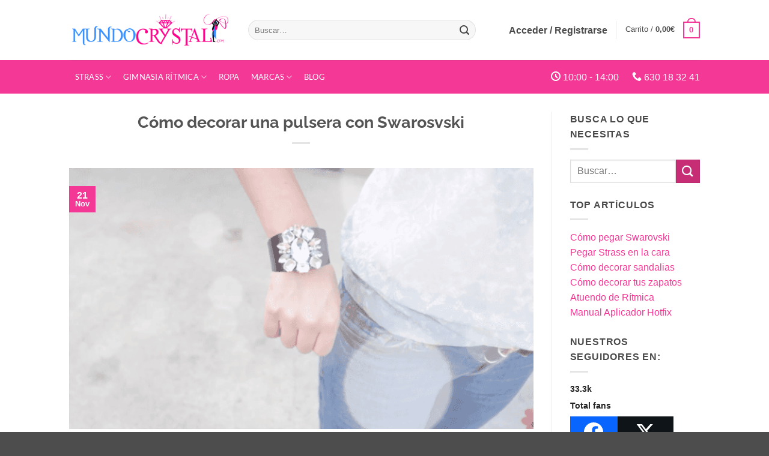

--- FILE ---
content_type: text/html; charset=UTF-8
request_url: https://www.mundocrystal.com/como-decorar-una-pulsera-con-swarosvski/
body_size: 50788
content:
<!DOCTYPE html>
<!--[if IE 9 ]> <html lang="es" class="ie9 loading-site no-js"> <![endif]-->
<!--[if IE 8 ]> <html lang="es" class="ie8 loading-site no-js"> <![endif]-->
<!--[if (gte IE 9)|!(IE)]><!--><html lang="es" class="loading-site no-js"> <!--<![endif]-->
<head><meta charset="UTF-8" /><script>if(navigator.userAgent.match(/MSIE|Internet Explorer/i)||navigator.userAgent.match(/Trident\/7\..*?rv:11/i)){var href=document.location.href;if(!href.match(/[?&]nowprocket/)){if(href.indexOf("?")==-1){if(href.indexOf("#")==-1){document.location.href=href+"?nowprocket=1"}else{document.location.href=href.replace("#","?nowprocket=1#")}}else{if(href.indexOf("#")==-1){document.location.href=href+"&nowprocket=1"}else{document.location.href=href.replace("#","&nowprocket=1#")}}}}</script><script>(()=>{class RocketLazyLoadScripts{constructor(){this.v="2.0.4",this.userEvents=["keydown","keyup","mousedown","mouseup","mousemove","mouseover","mouseout","touchmove","touchstart","touchend","touchcancel","wheel","click","dblclick","input"],this.attributeEvents=["onblur","onclick","oncontextmenu","ondblclick","onfocus","onmousedown","onmouseenter","onmouseleave","onmousemove","onmouseout","onmouseover","onmouseup","onmousewheel","onscroll","onsubmit"]}async t(){this.i(),this.o(),/iP(ad|hone)/.test(navigator.userAgent)&&this.h(),this.u(),this.l(this),this.m(),this.k(this),this.p(this),this._(),await Promise.all([this.R(),this.L()]),this.lastBreath=Date.now(),this.S(this),this.P(),this.D(),this.O(),this.M(),await this.C(this.delayedScripts.normal),await this.C(this.delayedScripts.defer),await this.C(this.delayedScripts.async),await this.T(),await this.F(),await this.j(),await this.A(),window.dispatchEvent(new Event("rocket-allScriptsLoaded")),this.everythingLoaded=!0,this.lastTouchEnd&&await new Promise(t=>setTimeout(t,500-Date.now()+this.lastTouchEnd)),this.I(),this.H(),this.U(),this.W()}i(){this.CSPIssue=sessionStorage.getItem("rocketCSPIssue"),document.addEventListener("securitypolicyviolation",t=>{this.CSPIssue||"script-src-elem"!==t.violatedDirective||"data"!==t.blockedURI||(this.CSPIssue=!0,sessionStorage.setItem("rocketCSPIssue",!0))},{isRocket:!0})}o(){window.addEventListener("pageshow",t=>{this.persisted=t.persisted,this.realWindowLoadedFired=!0},{isRocket:!0}),window.addEventListener("pagehide",()=>{this.onFirstUserAction=null},{isRocket:!0})}h(){let t;function e(e){t=e}window.addEventListener("touchstart",e,{isRocket:!0}),window.addEventListener("touchend",function i(o){o.changedTouches[0]&&t.changedTouches[0]&&Math.abs(o.changedTouches[0].pageX-t.changedTouches[0].pageX)<10&&Math.abs(o.changedTouches[0].pageY-t.changedTouches[0].pageY)<10&&o.timeStamp-t.timeStamp<200&&(window.removeEventListener("touchstart",e,{isRocket:!0}),window.removeEventListener("touchend",i,{isRocket:!0}),"INPUT"===o.target.tagName&&"text"===o.target.type||(o.target.dispatchEvent(new TouchEvent("touchend",{target:o.target,bubbles:!0})),o.target.dispatchEvent(new MouseEvent("mouseover",{target:o.target,bubbles:!0})),o.target.dispatchEvent(new PointerEvent("click",{target:o.target,bubbles:!0,cancelable:!0,detail:1,clientX:o.changedTouches[0].clientX,clientY:o.changedTouches[0].clientY})),event.preventDefault()))},{isRocket:!0})}q(t){this.userActionTriggered||("mousemove"!==t.type||this.firstMousemoveIgnored?"keyup"===t.type||"mouseover"===t.type||"mouseout"===t.type||(this.userActionTriggered=!0,this.onFirstUserAction&&this.onFirstUserAction()):this.firstMousemoveIgnored=!0),"click"===t.type&&t.preventDefault(),t.stopPropagation(),t.stopImmediatePropagation(),"touchstart"===this.lastEvent&&"touchend"===t.type&&(this.lastTouchEnd=Date.now()),"click"===t.type&&(this.lastTouchEnd=0),this.lastEvent=t.type,t.composedPath&&t.composedPath()[0].getRootNode()instanceof ShadowRoot&&(t.rocketTarget=t.composedPath()[0]),this.savedUserEvents.push(t)}u(){this.savedUserEvents=[],this.userEventHandler=this.q.bind(this),this.userEvents.forEach(t=>window.addEventListener(t,this.userEventHandler,{passive:!1,isRocket:!0})),document.addEventListener("visibilitychange",this.userEventHandler,{isRocket:!0})}U(){this.userEvents.forEach(t=>window.removeEventListener(t,this.userEventHandler,{passive:!1,isRocket:!0})),document.removeEventListener("visibilitychange",this.userEventHandler,{isRocket:!0}),this.savedUserEvents.forEach(t=>{(t.rocketTarget||t.target).dispatchEvent(new window[t.constructor.name](t.type,t))})}m(){const t="return false",e=Array.from(this.attributeEvents,t=>"data-rocket-"+t),i="["+this.attributeEvents.join("],[")+"]",o="[data-rocket-"+this.attributeEvents.join("],[data-rocket-")+"]",s=(e,i,o)=>{o&&o!==t&&(e.setAttribute("data-rocket-"+i,o),e["rocket"+i]=new Function("event",o),e.setAttribute(i,t))};new MutationObserver(t=>{for(const n of t)"attributes"===n.type&&(n.attributeName.startsWith("data-rocket-")||this.everythingLoaded?n.attributeName.startsWith("data-rocket-")&&this.everythingLoaded&&this.N(n.target,n.attributeName.substring(12)):s(n.target,n.attributeName,n.target.getAttribute(n.attributeName))),"childList"===n.type&&n.addedNodes.forEach(t=>{if(t.nodeType===Node.ELEMENT_NODE)if(this.everythingLoaded)for(const i of[t,...t.querySelectorAll(o)])for(const t of i.getAttributeNames())e.includes(t)&&this.N(i,t.substring(12));else for(const e of[t,...t.querySelectorAll(i)])for(const t of e.getAttributeNames())this.attributeEvents.includes(t)&&s(e,t,e.getAttribute(t))})}).observe(document,{subtree:!0,childList:!0,attributeFilter:[...this.attributeEvents,...e]})}I(){this.attributeEvents.forEach(t=>{document.querySelectorAll("[data-rocket-"+t+"]").forEach(e=>{this.N(e,t)})})}N(t,e){const i=t.getAttribute("data-rocket-"+e);i&&(t.setAttribute(e,i),t.removeAttribute("data-rocket-"+e))}k(t){Object.defineProperty(HTMLElement.prototype,"onclick",{get(){return this.rocketonclick||null},set(e){this.rocketonclick=e,this.setAttribute(t.everythingLoaded?"onclick":"data-rocket-onclick","this.rocketonclick(event)")}})}S(t){function e(e,i){let o=e[i];e[i]=null,Object.defineProperty(e,i,{get:()=>o,set(s){t.everythingLoaded?o=s:e["rocket"+i]=o=s}})}e(document,"onreadystatechange"),e(window,"onload"),e(window,"onpageshow");try{Object.defineProperty(document,"readyState",{get:()=>t.rocketReadyState,set(e){t.rocketReadyState=e},configurable:!0}),document.readyState="loading"}catch(t){console.log("WPRocket DJE readyState conflict, bypassing")}}l(t){this.originalAddEventListener=EventTarget.prototype.addEventListener,this.originalRemoveEventListener=EventTarget.prototype.removeEventListener,this.savedEventListeners=[],EventTarget.prototype.addEventListener=function(e,i,o){o&&o.isRocket||!t.B(e,this)&&!t.userEvents.includes(e)||t.B(e,this)&&!t.userActionTriggered||e.startsWith("rocket-")||t.everythingLoaded?t.originalAddEventListener.call(this,e,i,o):(t.savedEventListeners.push({target:this,remove:!1,type:e,func:i,options:o}),"mouseenter"!==e&&"mouseleave"!==e||t.originalAddEventListener.call(this,e,t.savedUserEvents.push,o))},EventTarget.prototype.removeEventListener=function(e,i,o){o&&o.isRocket||!t.B(e,this)&&!t.userEvents.includes(e)||t.B(e,this)&&!t.userActionTriggered||e.startsWith("rocket-")||t.everythingLoaded?t.originalRemoveEventListener.call(this,e,i,o):t.savedEventListeners.push({target:this,remove:!0,type:e,func:i,options:o})}}J(t,e){this.savedEventListeners=this.savedEventListeners.filter(i=>{let o=i.type,s=i.target||window;return e!==o||t!==s||(this.B(o,s)&&(i.type="rocket-"+o),this.$(i),!1)})}H(){EventTarget.prototype.addEventListener=this.originalAddEventListener,EventTarget.prototype.removeEventListener=this.originalRemoveEventListener,this.savedEventListeners.forEach(t=>this.$(t))}$(t){t.remove?this.originalRemoveEventListener.call(t.target,t.type,t.func,t.options):this.originalAddEventListener.call(t.target,t.type,t.func,t.options)}p(t){let e;function i(e){return t.everythingLoaded?e:e.split(" ").map(t=>"load"===t||t.startsWith("load.")?"rocket-jquery-load":t).join(" ")}function o(o){function s(e){const s=o.fn[e];o.fn[e]=o.fn.init.prototype[e]=function(){return this[0]===window&&t.userActionTriggered&&("string"==typeof arguments[0]||arguments[0]instanceof String?arguments[0]=i(arguments[0]):"object"==typeof arguments[0]&&Object.keys(arguments[0]).forEach(t=>{const e=arguments[0][t];delete arguments[0][t],arguments[0][i(t)]=e})),s.apply(this,arguments),this}}if(o&&o.fn&&!t.allJQueries.includes(o)){const e={DOMContentLoaded:[],"rocket-DOMContentLoaded":[]};for(const t in e)document.addEventListener(t,()=>{e[t].forEach(t=>t())},{isRocket:!0});o.fn.ready=o.fn.init.prototype.ready=function(i){function s(){parseInt(o.fn.jquery)>2?setTimeout(()=>i.bind(document)(o)):i.bind(document)(o)}return"function"==typeof i&&(t.realDomReadyFired?!t.userActionTriggered||t.fauxDomReadyFired?s():e["rocket-DOMContentLoaded"].push(s):e.DOMContentLoaded.push(s)),o([])},s("on"),s("one"),s("off"),t.allJQueries.push(o)}e=o}t.allJQueries=[],o(window.jQuery),Object.defineProperty(window,"jQuery",{get:()=>e,set(t){o(t)}})}P(){const t=new Map;document.write=document.writeln=function(e){const i=document.currentScript,o=document.createRange(),s=i.parentElement;let n=t.get(i);void 0===n&&(n=i.nextSibling,t.set(i,n));const c=document.createDocumentFragment();o.setStart(c,0),c.appendChild(o.createContextualFragment(e)),s.insertBefore(c,n)}}async R(){return new Promise(t=>{this.userActionTriggered?t():this.onFirstUserAction=t})}async L(){return new Promise(t=>{document.addEventListener("DOMContentLoaded",()=>{this.realDomReadyFired=!0,t()},{isRocket:!0})})}async j(){return this.realWindowLoadedFired?Promise.resolve():new Promise(t=>{window.addEventListener("load",t,{isRocket:!0})})}M(){this.pendingScripts=[];this.scriptsMutationObserver=new MutationObserver(t=>{for(const e of t)e.addedNodes.forEach(t=>{"SCRIPT"!==t.tagName||t.noModule||t.isWPRocket||this.pendingScripts.push({script:t,promise:new Promise(e=>{const i=()=>{const i=this.pendingScripts.findIndex(e=>e.script===t);i>=0&&this.pendingScripts.splice(i,1),e()};t.addEventListener("load",i,{isRocket:!0}),t.addEventListener("error",i,{isRocket:!0}),setTimeout(i,1e3)})})})}),this.scriptsMutationObserver.observe(document,{childList:!0,subtree:!0})}async F(){await this.X(),this.pendingScripts.length?(await this.pendingScripts[0].promise,await this.F()):this.scriptsMutationObserver.disconnect()}D(){this.delayedScripts={normal:[],async:[],defer:[]},document.querySelectorAll("script[type$=rocketlazyloadscript]").forEach(t=>{t.hasAttribute("data-rocket-src")?t.hasAttribute("async")&&!1!==t.async?this.delayedScripts.async.push(t):t.hasAttribute("defer")&&!1!==t.defer||"module"===t.getAttribute("data-rocket-type")?this.delayedScripts.defer.push(t):this.delayedScripts.normal.push(t):this.delayedScripts.normal.push(t)})}async _(){await this.L();let t=[];document.querySelectorAll("script[type$=rocketlazyloadscript][data-rocket-src]").forEach(e=>{let i=e.getAttribute("data-rocket-src");if(i&&!i.startsWith("data:")){i.startsWith("//")&&(i=location.protocol+i);try{const o=new URL(i).origin;o!==location.origin&&t.push({src:o,crossOrigin:e.crossOrigin||"module"===e.getAttribute("data-rocket-type")})}catch(t){}}}),t=[...new Map(t.map(t=>[JSON.stringify(t),t])).values()],this.Y(t,"preconnect")}async G(t){if(await this.K(),!0!==t.noModule||!("noModule"in HTMLScriptElement.prototype))return new Promise(e=>{let i;function o(){(i||t).setAttribute("data-rocket-status","executed"),e()}try{if(navigator.userAgent.includes("Firefox/")||""===navigator.vendor||this.CSPIssue)i=document.createElement("script"),[...t.attributes].forEach(t=>{let e=t.nodeName;"type"!==e&&("data-rocket-type"===e&&(e="type"),"data-rocket-src"===e&&(e="src"),i.setAttribute(e,t.nodeValue))}),t.text&&(i.text=t.text),t.nonce&&(i.nonce=t.nonce),i.hasAttribute("src")?(i.addEventListener("load",o,{isRocket:!0}),i.addEventListener("error",()=>{i.setAttribute("data-rocket-status","failed-network"),e()},{isRocket:!0}),setTimeout(()=>{i.isConnected||e()},1)):(i.text=t.text,o()),i.isWPRocket=!0,t.parentNode.replaceChild(i,t);else{const i=t.getAttribute("data-rocket-type"),s=t.getAttribute("data-rocket-src");i?(t.type=i,t.removeAttribute("data-rocket-type")):t.removeAttribute("type"),t.addEventListener("load",o,{isRocket:!0}),t.addEventListener("error",i=>{this.CSPIssue&&i.target.src.startsWith("data:")?(console.log("WPRocket: CSP fallback activated"),t.removeAttribute("src"),this.G(t).then(e)):(t.setAttribute("data-rocket-status","failed-network"),e())},{isRocket:!0}),s?(t.fetchPriority="high",t.removeAttribute("data-rocket-src"),t.src=s):t.src="data:text/javascript;base64,"+window.btoa(unescape(encodeURIComponent(t.text)))}}catch(i){t.setAttribute("data-rocket-status","failed-transform"),e()}});t.setAttribute("data-rocket-status","skipped")}async C(t){const e=t.shift();return e?(e.isConnected&&await this.G(e),this.C(t)):Promise.resolve()}O(){this.Y([...this.delayedScripts.normal,...this.delayedScripts.defer,...this.delayedScripts.async],"preload")}Y(t,e){this.trash=this.trash||[];let i=!0;var o=document.createDocumentFragment();t.forEach(t=>{const s=t.getAttribute&&t.getAttribute("data-rocket-src")||t.src;if(s&&!s.startsWith("data:")){const n=document.createElement("link");n.href=s,n.rel=e,"preconnect"!==e&&(n.as="script",n.fetchPriority=i?"high":"low"),t.getAttribute&&"module"===t.getAttribute("data-rocket-type")&&(n.crossOrigin=!0),t.crossOrigin&&(n.crossOrigin=t.crossOrigin),t.integrity&&(n.integrity=t.integrity),t.nonce&&(n.nonce=t.nonce),o.appendChild(n),this.trash.push(n),i=!1}}),document.head.appendChild(o)}W(){this.trash.forEach(t=>t.remove())}async T(){try{document.readyState="interactive"}catch(t){}this.fauxDomReadyFired=!0;try{await this.K(),this.J(document,"readystatechange"),document.dispatchEvent(new Event("rocket-readystatechange")),await this.K(),document.rocketonreadystatechange&&document.rocketonreadystatechange(),await this.K(),this.J(document,"DOMContentLoaded"),document.dispatchEvent(new Event("rocket-DOMContentLoaded")),await this.K(),this.J(window,"DOMContentLoaded"),window.dispatchEvent(new Event("rocket-DOMContentLoaded"))}catch(t){console.error(t)}}async A(){try{document.readyState="complete"}catch(t){}try{await this.K(),this.J(document,"readystatechange"),document.dispatchEvent(new Event("rocket-readystatechange")),await this.K(),document.rocketonreadystatechange&&document.rocketonreadystatechange(),await this.K(),this.J(window,"load"),window.dispatchEvent(new Event("rocket-load")),await this.K(),window.rocketonload&&window.rocketonload(),await this.K(),this.allJQueries.forEach(t=>t(window).trigger("rocket-jquery-load")),await this.K(),this.J(window,"pageshow");const t=new Event("rocket-pageshow");t.persisted=this.persisted,window.dispatchEvent(t),await this.K(),window.rocketonpageshow&&window.rocketonpageshow({persisted:this.persisted})}catch(t){console.error(t)}}async K(){Date.now()-this.lastBreath>45&&(await this.X(),this.lastBreath=Date.now())}async X(){return document.hidden?new Promise(t=>setTimeout(t)):new Promise(t=>requestAnimationFrame(t))}B(t,e){return e===document&&"readystatechange"===t||(e===document&&"DOMContentLoaded"===t||(e===window&&"DOMContentLoaded"===t||(e===window&&"load"===t||e===window&&"pageshow"===t)))}static run(){(new RocketLazyLoadScripts).t()}}RocketLazyLoadScripts.run()})();</script>
	
	<meta name="viewport" content="width=device-width, initial-scale=1.0, maximum-scale=1.0, user-scalable=no" />

	<link rel="profile" href="http://gmpg.org/xfn/11" />
	<link rel="pingback" href="https://www.mundocrystal.com/xmlrpc.php" />

	<script type="rocketlazyloadscript">(function(html){html.className = html.className.replace(/\bno-js\b/,'js')})(document.documentElement);</script>
<meta name='robots' content='index, follow, max-image-preview:large, max-snippet:-1, max-video-preview:-1' />
	<style>img:is([sizes="auto" i], [sizes^="auto," i]) { contain-intrinsic-size: 3000px 1500px }</style>
	<meta name="viewport" content="width=device-width, initial-scale=1" />
	<!-- This site is optimized with the Yoast SEO plugin v26.1.1 - https://yoast.com/wordpress/plugins/seo/ -->
	<title>Cómo decorar una pulsera con Cristales Swarovski para que luzca más.</title><link rel="preload" data-rocket-preload as="image" href="https://www.mundocrystal.com/wp-content/uploads/2016/10/brazalete-portada-1024x576.png" fetchpriority="high">
	<meta name="description" content="Aprende paso a paso a decorar una pulsera lisa sin ningún brillo a ponerla cristalitos Swarovski para que sea el centro de atención." />
	<link rel="canonical" href="https://www.mundocrystal.com/como-decorar-una-pulsera-con-swarosvski/" />
	<meta property="og:locale" content="es_ES" />
	<meta property="og:type" content="article" />
	<meta property="og:title" content="Cómo decorar una pulsera con Cristales Swarovski para que luzca más." />
	<meta property="og:description" content="Aprende paso a paso a decorar una pulsera lisa sin ningún brillo a ponerla cristalitos Swarovski para que sea el centro de atención." />
	<meta property="og:url" content="https://www.mundocrystal.com/como-decorar-una-pulsera-con-swarosvski/" />
	<meta property="og:site_name" content="Mundo Crystal" />
	<meta property="article:publisher" content="http://www.facebook.com/mundocrystal" />
	<meta property="article:author" content="http://www.facebook.com/mundocrystal" />
	<meta property="article:published_time" content="2016-11-21T18:19:54+00:00" />
	<meta property="article:modified_time" content="2017-10-04T18:25:16+00:00" />
	<meta property="og:image" content="https://www.mundocrystal.com/wp-content/uploads/2016/10/brazalete-portada.png" />
	<meta name="author" content="Lorena Ruiz" />
	<meta name="twitter:card" content="summary_large_image" />
	<meta name="twitter:title" content="Cómo decorar una pulsera con Cristales Swarovski para que luzca más." />
	<meta name="twitter:description" content="Aprende paso a paso a decorar una pulsera lisa sin ningún brillo a ponerla cristalitos Swarovski para que sea el centro de atención." />
	<meta name="twitter:creator" content="@mundo_crystal" />
	<meta name="twitter:site" content="@mundo_crystal" />
	<script type="application/ld+json" class="yoast-schema-graph">{"@context":"https://schema.org","@graph":[{"@type":"WebPage","@id":"https://www.mundocrystal.com/como-decorar-una-pulsera-con-swarosvski/","url":"https://www.mundocrystal.com/como-decorar-una-pulsera-con-swarosvski/","name":"Cómo decorar una pulsera con Cristales Swarovski para que luzca más.","isPartOf":{"@id":"https://www.mundocrystal.com/#website"},"primaryImageOfPage":{"@id":"https://www.mundocrystal.com/como-decorar-una-pulsera-con-swarosvski/#primaryimage"},"image":{"@id":"https://www.mundocrystal.com/como-decorar-una-pulsera-con-swarosvski/#primaryimage"},"thumbnailUrl":"https://www.mundocrystal.com/wp-content/uploads/2016/10/brazalete-portada.png","datePublished":"2016-11-21T18:19:54+00:00","dateModified":"2017-10-04T18:25:16+00:00","author":{"@id":"https://www.mundocrystal.com/#/schema/person/a883a61e363ee5b6088c27ef8cc35ade"},"description":"Aprende paso a paso a decorar una pulsera lisa sin ningún brillo a ponerla cristalitos Swarovski para que sea el centro de atención.","breadcrumb":{"@id":"https://www.mundocrystal.com/como-decorar-una-pulsera-con-swarosvski/#breadcrumb"},"inLanguage":"es","potentialAction":[{"@type":"ReadAction","target":["https://www.mundocrystal.com/como-decorar-una-pulsera-con-swarosvski/"]}]},{"@type":"ImageObject","inLanguage":"es","@id":"https://www.mundocrystal.com/como-decorar-una-pulsera-con-swarosvski/#primaryimage","url":"https://www.mundocrystal.com/wp-content/uploads/2016/10/brazalete-portada.png","contentUrl":"https://www.mundocrystal.com/wp-content/uploads/2016/10/brazalete-portada.png","width":900,"height":506,"caption":"brazalete con piedras"},{"@type":"BreadcrumbList","@id":"https://www.mundocrystal.com/como-decorar-una-pulsera-con-swarosvski/#breadcrumb","itemListElement":[{"@type":"ListItem","position":1,"name":"Portada","item":"https://www.mundocrystal.com/"},{"@type":"ListItem","position":2,"name":"Blog","item":"https://www.mundocrystal.com/blog/"},{"@type":"ListItem","position":3,"name":"Cómo decorar una pulsera con Swarosvski"}]},{"@type":"WebSite","@id":"https://www.mundocrystal.com/#website","url":"https://www.mundocrystal.com/","name":"Mundo Crystal","description":"","potentialAction":[{"@type":"SearchAction","target":{"@type":"EntryPoint","urlTemplate":"https://www.mundocrystal.com/?s={search_term_string}"},"query-input":{"@type":"PropertyValueSpecification","valueRequired":true,"valueName":"search_term_string"}}],"inLanguage":"es"},{"@type":"Person","@id":"https://www.mundocrystal.com/#/schema/person/a883a61e363ee5b6088c27ef8cc35ade","name":"Lorena Ruiz","image":{"@type":"ImageObject","inLanguage":"es","@id":"https://www.mundocrystal.com/#/schema/person/image/","url":"https://secure.gravatar.com/avatar/56b8255e079201cf6d36116a4d89b3cf35867612da48c7aac3d7563a6a978b4a?s=96&d=mm&r=g","contentUrl":"https://secure.gravatar.com/avatar/56b8255e079201cf6d36116a4d89b3cf35867612da48c7aac3d7563a6a978b4a?s=96&d=mm&r=g","caption":"Lorena Ruiz"},"description":"Formada en la técnica de pintura en tela desde hace unos años, exgimnasta rítmica y actualmente profesora en varios clubs, escuelas privadas y centros docentes.","sameAs":["http://www.facebook.com/mundocrystal","https://x.com/mundo_crystal"],"url":"https://www.mundocrystal.com/author/lruiz/"}]}</script>
	<!-- / Yoast SEO plugin. -->


<link rel='dns-prefetch' href='//static.klaviyo.com' />
<link rel='dns-prefetch' href='//capi-automation.s3.us-east-2.amazonaws.com' />

<link rel='prefetch' href='https://www.mundocrystal.com/wp-content/themes/flatsome/assets/js/flatsome.js?ver=e2eddd6c228105dac048' />
<link rel='prefetch' href='https://www.mundocrystal.com/wp-content/themes/flatsome/assets/js/chunk.slider.js?ver=3.20.2' />
<link rel='prefetch' href='https://www.mundocrystal.com/wp-content/themes/flatsome/assets/js/chunk.popups.js?ver=3.20.2' />
<link rel='prefetch' href='https://www.mundocrystal.com/wp-content/themes/flatsome/assets/js/chunk.tooltips.js?ver=3.20.2' />
<link rel='prefetch' href='https://www.mundocrystal.com/wp-content/themes/flatsome/assets/js/woocommerce.js?ver=1c9be63d628ff7c3ff4c' />
<link rel="alternate" type="application/rss+xml" title="Mundo Crystal &raquo; Feed" href="https://www.mundocrystal.com/feed/" />
<style id='wp-block-library-inline-css' type='text/css'>
:root{--wp-admin-theme-color:#007cba;--wp-admin-theme-color--rgb:0,124,186;--wp-admin-theme-color-darker-10:#006ba1;--wp-admin-theme-color-darker-10--rgb:0,107,161;--wp-admin-theme-color-darker-20:#005a87;--wp-admin-theme-color-darker-20--rgb:0,90,135;--wp-admin-border-width-focus:2px;--wp-block-synced-color:#7a00df;--wp-block-synced-color--rgb:122,0,223;--wp-bound-block-color:var(--wp-block-synced-color)}@media (min-resolution:192dpi){:root{--wp-admin-border-width-focus:1.5px}}.wp-element-button{cursor:pointer}:root{--wp--preset--font-size--normal:16px;--wp--preset--font-size--huge:42px}:root .has-very-light-gray-background-color{background-color:#eee}:root .has-very-dark-gray-background-color{background-color:#313131}:root .has-very-light-gray-color{color:#eee}:root .has-very-dark-gray-color{color:#313131}:root .has-vivid-green-cyan-to-vivid-cyan-blue-gradient-background{background:linear-gradient(135deg,#00d084,#0693e3)}:root .has-purple-crush-gradient-background{background:linear-gradient(135deg,#34e2e4,#4721fb 50%,#ab1dfe)}:root .has-hazy-dawn-gradient-background{background:linear-gradient(135deg,#faaca8,#dad0ec)}:root .has-subdued-olive-gradient-background{background:linear-gradient(135deg,#fafae1,#67a671)}:root .has-atomic-cream-gradient-background{background:linear-gradient(135deg,#fdd79a,#004a59)}:root .has-nightshade-gradient-background{background:linear-gradient(135deg,#330968,#31cdcf)}:root .has-midnight-gradient-background{background:linear-gradient(135deg,#020381,#2874fc)}.has-regular-font-size{font-size:1em}.has-larger-font-size{font-size:2.625em}.has-normal-font-size{font-size:var(--wp--preset--font-size--normal)}.has-huge-font-size{font-size:var(--wp--preset--font-size--huge)}.has-text-align-center{text-align:center}.has-text-align-left{text-align:left}.has-text-align-right{text-align:right}#end-resizable-editor-section{display:none}.aligncenter{clear:both}.items-justified-left{justify-content:flex-start}.items-justified-center{justify-content:center}.items-justified-right{justify-content:flex-end}.items-justified-space-between{justify-content:space-between}.screen-reader-text{border:0;clip-path:inset(50%);height:1px;margin:-1px;overflow:hidden;padding:0;position:absolute;width:1px;word-wrap:normal!important}.screen-reader-text:focus{background-color:#ddd;clip-path:none;color:#444;display:block;font-size:1em;height:auto;left:5px;line-height:normal;padding:15px 23px 14px;text-decoration:none;top:5px;width:auto;z-index:100000}html :where(.has-border-color){border-style:solid}html :where([style*=border-top-color]){border-top-style:solid}html :where([style*=border-right-color]){border-right-style:solid}html :where([style*=border-bottom-color]){border-bottom-style:solid}html :where([style*=border-left-color]){border-left-style:solid}html :where([style*=border-width]){border-style:solid}html :where([style*=border-top-width]){border-top-style:solid}html :where([style*=border-right-width]){border-right-style:solid}html :where([style*=border-bottom-width]){border-bottom-style:solid}html :where([style*=border-left-width]){border-left-style:solid}html :where(img[class*=wp-image-]){height:auto;max-width:100%}:where(figure){margin:0 0 1em}html :where(.is-position-sticky){--wp-admin--admin-bar--position-offset:var(--wp-admin--admin-bar--height,0px)}@media screen and (max-width:600px){html :where(.is-position-sticky){--wp-admin--admin-bar--position-offset:0px}}
</style>
<link rel='stylesheet' id='cookie-notice-front-css' href='https://www.mundocrystal.com/wp-content/plugins/cookie-notice/css/front.min.css?ver=2.5.9' type='text/css' media='all' />
<link data-minify="1" rel='stylesheet' id='sb-style-css' href='https://www.mundocrystal.com/wp-content/cache/min/1/wp-content/plugins/sb-woocommerce-infinite-scroll/assets/css/sbsa.css?ver=1760962878' type='text/css' media='all' />
<link data-minify="1" rel='stylesheet' id='sb-animate-style-css' href='https://www.mundocrystal.com/wp-content/cache/min/1/wp-content/plugins/sb-woocommerce-infinite-scroll/assets/css/animate.css?ver=1760962878' type='text/css' media='all' />
<link rel='stylesheet' id='toc-screen-css' href='https://www.mundocrystal.com/wp-content/plugins/table-of-contents-plus/screen.min.css?ver=2411.1' type='text/css' media='all' />
<link rel='stylesheet' id='tve_leads_forms-css' href='//www.mundocrystal.com/wp-content/plugins/thrive-leads/editor-layouts/css/frontend.css?ver=10.8.3' type='text/css' media='all' />
<style id='woocommerce-inline-inline-css' type='text/css'>
.woocommerce form .form-row .required { visibility: visible; }
</style>
<link data-minify="1" rel='stylesheet' id='brands-styles-css' href='https://www.mundocrystal.com/wp-content/cache/min/1/wp-content/plugins/woocommerce/assets/css/brands.css?ver=1760962878' type='text/css' media='all' />
<link data-minify="1" rel='stylesheet' id='subscribe-forms-css-css' href='https://www.mundocrystal.com/wp-content/cache/min/1/wp-content/plugins/easy-social-share-buttons3/assets/modules/subscribe-forms.css?ver=1760962878' type='text/css' media='all' />
<link data-minify="1" rel='stylesheet' id='click2tweet-css-css' href='https://www.mundocrystal.com/wp-content/cache/min/1/wp-content/plugins/easy-social-share-buttons3/assets/modules/click-to-tweet.css?ver=1760962878' type='text/css' media='all' />
<link rel='stylesheet' id='essb-social-profiles-css' href='https://www.mundocrystal.com/wp-content/plugins/easy-social-share-buttons3/lib/modules/social-followers-counter/assets/social-profiles.min.css?ver=10.7.1' type='text/css' media='all' />
<link data-minify="1" rel='stylesheet' id='easy-social-share-buttons-css' href='https://www.mundocrystal.com/wp-content/cache/min/1/wp-content/plugins/easy-social-share-buttons3/assets/css/easy-social-share-buttons.css?ver=1760962878' type='text/css' media='all' />
<style id='easy-social-share-buttons-inline-css' type='text/css'>
.essb_links .essb_link_mastodon { --essb-network: #6364ff;}.essb-mobile-sharebar, .essb-mobile-sharepoint, .essb-mobile-sharebottom{display:none;}
</style>
<link data-minify="1" rel='stylesheet' id='rp-wcdpd-promotion-countdown-timer-styles-css' href='https://www.mundocrystal.com/wp-content/cache/min/1/wp-content/plugins/wc-dynamic-pricing-and-discounts/extensions/promotion-countdown-timer/assets/styles.css?ver=1763641037' type='text/css' media='all' />
<link data-minify="1" rel='stylesheet' id='flatsome-main-css' href='https://www.mundocrystal.com/wp-content/cache/min/1/wp-content/themes/flatsome/assets/css/flatsome.css?ver=1760962878' type='text/css' media='all' />
<style id='flatsome-main-inline-css' type='text/css'>
@font-face {
				font-family: "fl-icons";
				font-display: block;
				src: url(https://www.mundocrystal.com/wp-content/themes/flatsome/assets/css/icons/fl-icons.eot?v=3.20.2);
				src:
					url(https://www.mundocrystal.com/wp-content/themes/flatsome/assets/css/icons/fl-icons.eot#iefix?v=3.20.2) format("embedded-opentype"),
					url(https://www.mundocrystal.com/wp-content/themes/flatsome/assets/css/icons/fl-icons.woff2?v=3.20.2) format("woff2"),
					url(https://www.mundocrystal.com/wp-content/themes/flatsome/assets/css/icons/fl-icons.ttf?v=3.20.2) format("truetype"),
					url(https://www.mundocrystal.com/wp-content/themes/flatsome/assets/css/icons/fl-icons.woff?v=3.20.2) format("woff"),
					url(https://www.mundocrystal.com/wp-content/themes/flatsome/assets/css/icons/fl-icons.svg?v=3.20.2#fl-icons) format("svg");
			}
</style>
<link data-minify="1" rel='stylesheet' id='flatsome-shop-css' href='https://www.mundocrystal.com/wp-content/cache/min/1/wp-content/themes/flatsome/assets/css/flatsome-shop.css?ver=1760962878' type='text/css' media='all' />
<link data-minify="1" rel='stylesheet' id='flatsome-style-css' href='https://www.mundocrystal.com/wp-content/cache/min/1/wp-content/themes/flatsome-child/style.css?ver=1760962878' type='text/css' media='all' />
<style id='rocket-lazyload-inline-css' type='text/css'>
.rll-youtube-player{position:relative;padding-bottom:56.23%;height:0;overflow:hidden;max-width:100%;}.rll-youtube-player:focus-within{outline: 2px solid currentColor;outline-offset: 5px;}.rll-youtube-player iframe{position:absolute;top:0;left:0;width:100%;height:100%;z-index:100;background:0 0}.rll-youtube-player img{bottom:0;display:block;left:0;margin:auto;max-width:100%;width:100%;position:absolute;right:0;top:0;border:none;height:auto;-webkit-transition:.4s all;-moz-transition:.4s all;transition:.4s all}.rll-youtube-player img:hover{-webkit-filter:brightness(75%)}.rll-youtube-player .play{height:100%;width:100%;left:0;top:0;position:absolute;background:url(https://www.mundocrystal.com/wp-content/plugins/wp-rocket/assets/img/youtube.png) no-repeat center;background-color: transparent !important;cursor:pointer;border:none;}
</style>
<link data-minify="1" rel='stylesheet' id='select2-css' href='https://www.mundocrystal.com/wp-content/cache/min/1/wp-content/plugins/woocommerce/assets/css/select2.css?ver=1760962878' type='text/css' media='all' />
<script type="rocketlazyloadscript" data-rocket-type="text/javascript" id="cookie-notice-front-js-before">
/* <![CDATA[ */
var cnArgs = {"ajaxUrl":"https:\/\/www.mundocrystal.com\/wp-admin\/admin-ajax.php","nonce":"00d3844deb","hideEffect":"fade","position":"bottom","onScroll":false,"onScrollOffset":100,"onClick":false,"cookieName":"cookie_notice_accepted","cookieTime":2592000,"cookieTimeRejected":2592000,"globalCookie":false,"redirection":false,"cache":true,"revokeCookies":false,"revokeCookiesOpt":"automatic"};
/* ]]> */
</script>
<script type="rocketlazyloadscript" data-rocket-type="text/javascript" data-rocket-src="https://www.mundocrystal.com/wp-content/plugins/cookie-notice/js/front.min.js?ver=2.5.9" id="cookie-notice-front-js" data-rocket-defer defer></script>
<script type="rocketlazyloadscript" data-rocket-type="text/javascript" data-rocket-src="https://www.mundocrystal.com/wp-includes/js/jquery/jquery.min.js?ver=3.7.1" id="jquery-core-js" data-rocket-defer defer></script>
<script type="rocketlazyloadscript" data-rocket-type="text/javascript" data-rocket-src="https://www.mundocrystal.com/wp-includes/js/jquery/jquery-migrate.min.js?ver=3.4.1" id="jquery-migrate-js" data-rocket-defer defer></script>
<script type="rocketlazyloadscript" data-rocket-type="text/javascript" data-rocket-src="https://www.mundocrystal.com/wp-includes/js/jquery/ui/core.min.js?ver=1.13.3" id="jquery-ui-core-js" data-rocket-defer defer></script>
<script type="rocketlazyloadscript" data-rocket-type="text/javascript" data-rocket-src="https://www.mundocrystal.com/wp-includes/js/jquery/ui/menu.min.js?ver=1.13.3" id="jquery-ui-menu-js" data-rocket-defer defer></script>
<script type="rocketlazyloadscript" data-rocket-type="text/javascript" data-rocket-src="https://www.mundocrystal.com/wp-includes/js/dist/dom-ready.min.js?ver=f77871ff7694fffea381" id="wp-dom-ready-js" data-rocket-defer defer></script>
<script type="rocketlazyloadscript" data-rocket-type="text/javascript" data-rocket-src="https://www.mundocrystal.com/wp-includes/js/dist/hooks.min.js?ver=4d63a3d491d11ffd8ac6" id="wp-hooks-js"></script>
<script type="rocketlazyloadscript" data-rocket-type="text/javascript" data-rocket-src="https://www.mundocrystal.com/wp-includes/js/dist/i18n.min.js?ver=5e580eb46a90c2b997e6" id="wp-i18n-js"></script>
<script type="rocketlazyloadscript" data-rocket-type="text/javascript" id="wp-i18n-js-after">
/* <![CDATA[ */
wp.i18n.setLocaleData( { 'text direction\u0004ltr': [ 'ltr' ] } );
/* ]]> */
</script>
<script type="rocketlazyloadscript" data-rocket-type="text/javascript" id="wp-a11y-js-translations">
/* <![CDATA[ */
( function( domain, translations ) {
	var localeData = translations.locale_data[ domain ] || translations.locale_data.messages;
	localeData[""].domain = domain;
	wp.i18n.setLocaleData( localeData, domain );
} )( "default", {"translation-revision-date":"2025-11-14 09:07:23+0000","generator":"GlotPress\/4.0.3","domain":"messages","locale_data":{"messages":{"":{"domain":"messages","plural-forms":"nplurals=2; plural=n != 1;","lang":"es"},"Notifications":["Avisos"]}},"comment":{"reference":"wp-includes\/js\/dist\/a11y.js"}} );
/* ]]> */
</script>
<script type="rocketlazyloadscript" data-rocket-type="text/javascript" data-rocket-src="https://www.mundocrystal.com/wp-includes/js/dist/a11y.min.js?ver=3156534cc54473497e14" id="wp-a11y-js" data-rocket-defer defer></script>
<script type="rocketlazyloadscript" data-rocket-type="text/javascript" data-rocket-src="https://www.mundocrystal.com/wp-includes/js/jquery/ui/autocomplete.min.js?ver=1.13.3" id="jquery-ui-autocomplete-js" data-rocket-defer defer></script>
<script type="rocketlazyloadscript" data-rocket-type="text/javascript" data-rocket-src="https://www.mundocrystal.com/wp-includes/js/imagesloaded.min.js?ver=5.0.0" id="imagesloaded-js" data-rocket-defer defer></script>
<script type="rocketlazyloadscript" data-rocket-type="text/javascript" data-rocket-src="https://www.mundocrystal.com/wp-includes/js/masonry.min.js?ver=4.2.2" id="masonry-js" data-rocket-defer defer></script>
<script type="rocketlazyloadscript" data-rocket-type="text/javascript" data-rocket-src="https://www.mundocrystal.com/wp-includes/js/jquery/jquery.masonry.min.js?ver=3.1.2b" id="jquery-masonry-js" data-rocket-defer defer></script>
<script type="text/javascript" id="tve_frontend-js-extra">
/* <![CDATA[ */
var tve_frontend_options = {"is_editor_page":"","page_events":[],"is_single":"1","ajaxurl":"https:\/\/www.mundocrystal.com\/wp-admin\/admin-ajax.php","social_fb_app_id":"","dash_url":"https:\/\/www.mundocrystal.com\/wp-content\/plugins\/thrive-leads\/thrive-dashboard","translations":{"Copy":"Copy"},"post_id":"20222","user_profile_nonce":"a6980ca902","ip":"51.38.28.18","current_user":[],"post_title":"C\u00f3mo decorar una pulsera con Swarosvski","post_type":"post","post_url":"https:\/\/www.mundocrystal.com\/como-decorar-una-pulsera-con-swarosvski\/","is_lp":"","post_request_data":[],"woo_rest_routes":{"shop":"https:\/\/www.mundocrystal.com\/wp-json\/tcb\/v1\/woo\/render_shop","product_categories":"https:\/\/www.mundocrystal.com\/wp-json\/tcb\/v1\/woo\/render_product_categories","product_variations":"https:\/\/www.mundocrystal.com\/wp-json\/tcb\/v1\/woo\/variations"},"conditional_display":{"is_tooltip_dismissed":false}};
/* ]]> */
</script>
<script type="rocketlazyloadscript" data-rocket-type="text/javascript" data-rocket-src="https://www.mundocrystal.com/wp-content/plugins/thrive-leads/tcb/editor/js/dist/modules/general.min.js?ver=10.8.3" id="tve_frontend-js" data-rocket-defer defer></script>
<script type="text/javascript" id="tt4b_ajax_script-js-extra">
/* <![CDATA[ */
var tt4b_script_vars = {"pixel_code":"CMP28C3C77UDUQCEUPE0","currency":"EUR","country":"","advanced_matching":"1"};
/* ]]> */
</script>
<script type="rocketlazyloadscript" data-minify="1" data-rocket-type="text/javascript" data-rocket-src="https://www.mundocrystal.com/wp-content/cache/min/1/wp-content/plugins/tiktok-for-business/admin/js/ajaxSnippet.js?ver=1760962878" id="tt4b_ajax_script-js" data-rocket-defer defer></script>
<script type="rocketlazyloadscript" data-rocket-type="text/javascript" data-rocket-src="https://www.mundocrystal.com/wp-content/plugins/woocommerce/assets/js/jquery-blockui/jquery.blockUI.min.js?ver=2.7.0-wc.10.2.2" id="jquery-blockui-js" data-wp-strategy="defer" data-rocket-defer defer></script>
<script type="rocketlazyloadscript" data-rocket-type="text/javascript" data-rocket-src="https://www.mundocrystal.com/wp-content/plugins/woocommerce/assets/js/js-cookie/js.cookie.min.js?ver=2.1.4-wc.10.2.2" id="js-cookie-js" data-wp-strategy="defer" data-rocket-defer defer></script>
<script type="rocketlazyloadscript" data-minify="1" data-rocket-type="text/javascript" data-rocket-src="https://www.mundocrystal.com/wp-content/cache/min/1/wp-content/plugins/wc-dynamic-pricing-and-discounts/rightpress/jquery-plugins/rightpress-helper/rightpress-helper.js?ver=1760962885" id="rightpress-helper-js" data-rocket-defer defer></script>
<script type="rocketlazyloadscript" data-minify="1" data-rocket-type="text/javascript" data-rocket-src="https://www.mundocrystal.com/wp-content/cache/min/1/wp-content/plugins/wc-dynamic-pricing-and-discounts/rightpress/jquery-plugins/rightpress-live-product-update/rightpress-live-product-update.js?ver=1760962885" id="rightpress-live-product-update-js" data-rocket-defer defer></script>
<script type="text/javascript" id="rp-wcdpd-promotion-countdown-timer-scripts-js-extra">
/* <![CDATA[ */
var rp_wcdpd_promotion_countdown_timer = {"ajaxurl":"https:\/\/www.mundocrystal.com\/wp-admin\/admin-ajax.php?rp_wcdpd_ajax=1"};
/* ]]> */
</script>
<script type="rocketlazyloadscript" data-minify="1" data-rocket-type="text/javascript" data-rocket-src="https://www.mundocrystal.com/wp-content/cache/min/1/wp-content/plugins/wc-dynamic-pricing-and-discounts/extensions/promotion-countdown-timer/assets/scripts.js?ver=1763641037" id="rp-wcdpd-promotion-countdown-timer-scripts-js" data-rocket-defer defer></script>
<script type="rocketlazyloadscript" data-rocket-type="text/javascript" id="wc-settings-dep-in-header-js-after">
/* <![CDATA[ */
console.warn( "Scripts that have a dependency on [wc-settings, wc-blocks-checkout] must be loaded in the footer, klaviyo-klaviyo-checkout-block-editor-script was registered to load in the header, but has been switched to load in the footer instead. See https://github.com/woocommerce/woocommerce-gutenberg-products-block/pull/5059" );
console.warn( "Scripts that have a dependency on [wc-settings, wc-blocks-checkout] must be loaded in the footer, klaviyo-klaviyo-checkout-block-view-script was registered to load in the header, but has been switched to load in the footer instead. See https://github.com/woocommerce/woocommerce-gutenberg-products-block/pull/5059" );
/* ]]> */
</script>
<script type="rocketlazyloadscript" data-minify="1" data-rocket-type="text/javascript" data-rocket-src="https://www.mundocrystal.com/wp-content/cache/min/1/wp-content/themes/flatsome-child/assets/js/obfLink.js?ver=1760962878" id="obfLink-js" data-rocket-defer defer></script>
<script type="rocketlazyloadscript" data-rocket-type="text/javascript" data-rocket-src="https://www.mundocrystal.com/wp-content/plugins/woocommerce/assets/js/selectWoo/selectWoo.full.min.js?ver=1.0.9-wc.10.2.2" id="selectWoo-js" defer="defer" data-wp-strategy="defer"></script>
<script type="rocketlazyloadscript"></script><script type="rocketlazyloadscript" id="essb-inline-js"></script><link rel="https://api.w.org/" href="https://www.mundocrystal.com/wp-json/" /><link rel="alternate" title="JSON" type="application/json" href="https://www.mundocrystal.com/wp-json/wp/v2/posts/20222" /><link rel="EditURI" type="application/rsd+xml" title="RSD" href="https://www.mundocrystal.com/xmlrpc.php?rsd" />
<style id="woo-custom-stock-status" data-wcss-ver="1.6.5" >.woocommerce div.product .woo-custom-stock-status.in_stock_color { color: #77a464 !important; font-size: inherit }.woo-custom-stock-status.in_stock_color { color: #77a464 !important; font-size: inherit }.wc-block-components-product-badge{display:none!important;}ul .in_stock_color,ul.products .in_stock_color, li.wc-block-grid__product .in_stock_color { color: #77a464 !important; font-size: inherit }.woocommerce-table__product-name .in_stock_color { color: #77a464 !important; font-size: inherit }p.in_stock_color { color: #77a464 !important; font-size: inherit }.woocommerce div.product .wc-block-components-product-price .woo-custom-stock-status{font-size:16px}.woocommerce div.product .woo-custom-stock-status.only_s_left_in_stock_color { color: #77a464 !important; font-size: inherit }.woo-custom-stock-status.only_s_left_in_stock_color { color: #77a464 !important; font-size: inherit }.wc-block-components-product-badge{display:none!important;}ul .only_s_left_in_stock_color,ul.products .only_s_left_in_stock_color, li.wc-block-grid__product .only_s_left_in_stock_color { color: #77a464 !important; font-size: inherit }.woocommerce-table__product-name .only_s_left_in_stock_color { color: #77a464 !important; font-size: inherit }p.only_s_left_in_stock_color { color: #77a464 !important; font-size: inherit }.woocommerce div.product .wc-block-components-product-price .woo-custom-stock-status{font-size:16px}.woocommerce div.product .woo-custom-stock-status.can_be_backordered_color { color: #ff0000 !important; font-size: inherit }.woo-custom-stock-status.can_be_backordered_color { color: #ff0000 !important; font-size: inherit }.wc-block-components-product-badge{display:none!important;}ul .can_be_backordered_color,ul.products .can_be_backordered_color, li.wc-block-grid__product .can_be_backordered_color { color: #ff0000 !important; font-size: inherit }.woocommerce-table__product-name .can_be_backordered_color { color: #ff0000 !important; font-size: inherit }p.can_be_backordered_color { color: #ff0000 !important; font-size: inherit }.woocommerce div.product .wc-block-components-product-price .woo-custom-stock-status{font-size:16px}.woocommerce div.product .woo-custom-stock-status.s_in_stock_color { color: #77a464 !important; font-size: inherit }.woo-custom-stock-status.s_in_stock_color { color: #77a464 !important; font-size: inherit }.wc-block-components-product-badge{display:none!important;}ul .s_in_stock_color,ul.products .s_in_stock_color, li.wc-block-grid__product .s_in_stock_color { color: #77a464 !important; font-size: inherit }.woocommerce-table__product-name .s_in_stock_color { color: #77a464 !important; font-size: inherit }p.s_in_stock_color { color: #77a464 !important; font-size: inherit }.woocommerce div.product .wc-block-components-product-price .woo-custom-stock-status{font-size:16px}.woocommerce div.product .woo-custom-stock-status.available_on_backorder_color { color: #ff0000 !important; font-size: inherit }.woo-custom-stock-status.available_on_backorder_color { color: #ff0000 !important; font-size: inherit }.wc-block-components-product-badge{display:none!important;}ul .available_on_backorder_color,ul.products .available_on_backorder_color, li.wc-block-grid__product .available_on_backorder_color { color: #ff0000 !important; font-size: inherit }.woocommerce-table__product-name .available_on_backorder_color { color: #ff0000 !important; font-size: inherit }p.available_on_backorder_color { color: #ff0000 !important; font-size: inherit }.woocommerce div.product .wc-block-components-product-price .woo-custom-stock-status{font-size:16px}.woocommerce div.product .woo-custom-stock-status.out_of_stock_color { color: #ff0000 !important; font-size: inherit }.woo-custom-stock-status.out_of_stock_color { color: #ff0000 !important; font-size: inherit }.wc-block-components-product-badge{display:none!important;}ul .out_of_stock_color,ul.products .out_of_stock_color, li.wc-block-grid__product .out_of_stock_color { color: #ff0000 !important; font-size: inherit }.woocommerce-table__product-name .out_of_stock_color { color: #ff0000 !important; font-size: inherit }p.out_of_stock_color { color: #ff0000 !important; font-size: inherit }.woocommerce div.product .wc-block-components-product-price .woo-custom-stock-status{font-size:16px}.woocommerce div.product .woo-custom-stock-status.grouped_product_stock_status_color { color: #77a464 !important; font-size: inherit }.woo-custom-stock-status.grouped_product_stock_status_color { color: #77a464 !important; font-size: inherit }.wc-block-components-product-badge{display:none!important;}ul .grouped_product_stock_status_color,ul.products .grouped_product_stock_status_color, li.wc-block-grid__product .grouped_product_stock_status_color { color: #77a464 !important; font-size: inherit }.woocommerce-table__product-name .grouped_product_stock_status_color { color: #77a464 !important; font-size: inherit }p.grouped_product_stock_status_color { color: #77a464 !important; font-size: inherit }.woocommerce div.product .wc-block-components-product-price .woo-custom-stock-status{font-size:16px}.wd-product-stock.stock{display:none}.woocommerce-variation-price:not(:empty)+.woocommerce-variation-availability { margin-left: 0px; }.woocommerce-variation-price{
		        display:block!important}.woocommerce-variation-availability{
		        display:block!important}</style><!-- woo-custom-stock-status-color-css --><script type="rocketlazyloadscript"></script><!-- woo-custom-stock-status-js --><!-- Yandex.Metrika counter -->
<script type="rocketlazyloadscript" data-rocket-type="text/javascript">
    (function (d, w, c) {
        (w[c] = w[c] || []).push(function() {
            try {
                w.yaCounter39789935 = new Ya.Metrika({
                    id:39789935,
                    clickmap:true,
                    trackLinks:true,
                    accurateTrackBounce:true
                });
            } catch(e) { }
        });

        var n = d.getElementsByTagName("script")[0],
            s = d.createElement("script"),
            f = function () { n.parentNode.insertBefore(s, n); };
        s.type = "text/javascript";
        s.async = true;
        s.src = "https://mc.yandex.ru/metrika/watch.js";

        if (w.opera == "[object Opera]") {
            d.addEventListener("DOMContentLoaded", f, false);
        } else { f(); }
    })(document, window, "yandex_metrika_callbacks");
</script>
<noscript><div><img src="https://mc.yandex.ru/watch/39789935" style="position:absolute; left:-9999px;" alt="" /></div></noscript>
<!-- /Yandex.Metrika counter --><style type="text/css" id="tve_global_variables">:root{--tcb-gradient-0:linear-gradient(180deg, rgb(255, 100, 0) 0%, rgb(255, 208, 163) 100%, #000000 100%);--tcb-background-author-image:url(https://secure.gravatar.com/avatar/56b8255e079201cf6d36116a4d89b3cf35867612da48c7aac3d7563a6a978b4a?s=256&d=mm&r=g);--tcb-background-user-image:url();--tcb-background-featured-image-thumbnail:url(https://www.mundocrystal.com/wp-content/uploads/2016/10/brazalete-portada.png);}</style>	<noscript><style>.woocommerce-product-gallery{ opacity: 1 !important; }</style></noscript>
	
         <!--Enhanced Ecommerce Google Analytics Plugin for Woocommerce by Tatvic. Plugin Version: CC-V3-1.5-version-->
        <script type="rocketlazyloadscript">(window.gaDevIds=window.gaDevIds||[]).push("5CDcaG");</script>
        <script type="rocketlazyloadscript">        
        (function(i,s,o,g,r,a,m){i["GoogleAnalyticsObject"]=r;i[r]=i[r]||function(){
            (i[r].q=i[r].q||[]).push(arguments)},i[r].l=1*new Date();a=s.createElement(o),
            m=s.getElementsByTagName(o)[0];a.async=1;a.src=g;m.parentNode.insertBefore(a,m)
            })(window,document,"script","//www.google-analytics.com/analytics.js","ga");
            ga("create", "UA-46779287-2", "auto");
                        ga("require", "displayfeatures");
                        ga("require", "ec", "ec.js");
                        
                        
                        ga("set", "dimension2","Others");
                        ga("send", "pageview");
        </script>
                <!-- Google Tag Manager -->
                <noscript><iframe src="//www.googletagmanager.com/ns.html?id=GTM-TSHSWL"
                height="0" width="0" style="display:none;visibility:hidden"></iframe></noscript>
                <script type="rocketlazyloadscript">(function(w,d,s,l,i){w[l]=w[l]||[];w[l].push({"gtm.start":
                new Date().getTime(),event:"gtm.js"});var f=d.getElementsByTagName(s)[0],
                j=d.createElement(s),dl=l!="dataLayer"?"&l="+l:"";j.async=true;j.src=
                "//www.googletagmanager.com/gtm.js?id="+i+dl;f.parentNode.insertBefore(j,f);
                })(window,document,"script","dataLayer","GTM-TSHSWL");</script>
                <!-- End Google Tag Manager -->
            <!--Enhanced Ecommerce Google Analytics Plugin for Woocommerce by Tatvic. Plugin Version: CC-V3-1.5-version-->
            			<script type="rocketlazyloadscript" data-rocket-type="text/javascript">
				!function(f,b,e,v,n,t,s){if(f.fbq)return;n=f.fbq=function(){n.callMethod?
					n.callMethod.apply(n,arguments):n.queue.push(arguments)};if(!f._fbq)f._fbq=n;
					n.push=n;n.loaded=!0;n.version='2.0';n.queue=[];t=b.createElement(e);t.async=!0;
					t.src=v;s=b.getElementsByTagName(e)[0];s.parentNode.insertBefore(t,s)}(window,
					document,'script','https://connect.facebook.net/en_US/fbevents.js');
			</script>
			<!-- WooCommerce Facebook Integration Begin -->
			<script type="rocketlazyloadscript" data-rocket-type="text/javascript">

				fbq('init', '1415203622116161', {}, {
    "agent": "woocommerce_0-10.2.2-3.5.14"
});

				document.addEventListener( 'DOMContentLoaded', function() {
					// Insert placeholder for events injected when a product is added to the cart through AJAX.
					document.body.insertAdjacentHTML( 'beforeend', '<div class=\"wc-facebook-pixel-event-placeholder\"></div>' );
				}, false );

			</script>
			<!-- WooCommerce Facebook Integration End -->
			<meta name="generator" content="Powered by WPBakery Page Builder - drag and drop page builder for WordPress."/>
<style type="text/css" id="thrive-default-styles"></style><link rel="icon" href="https://www.mundocrystal.com/wp-content/uploads/2015/03/mundo-crystal-logotipo-pequeño-100x100.png" sizes="32x32" />
<link rel="icon" href="https://www.mundocrystal.com/wp-content/uploads/2015/03/mundo-crystal-logotipo-pequeño.png" sizes="192x192" />
<link rel="apple-touch-icon" href="https://www.mundocrystal.com/wp-content/uploads/2015/03/mundo-crystal-logotipo-pequeño.png" />
<meta name="msapplication-TileImage" content="https://www.mundocrystal.com/wp-content/uploads/2015/03/mundo-crystal-logotipo-pequeño.png" />
<style id="custom-css" type="text/css">:root {--primary-color: #F43896;--fs-color-primary: #F43896;--fs-color-secondary: #C62D75;--fs-color-success: #627D47;--fs-color-alert: #b20000;--fs-color-base: #4a4a4a;--fs-experimental-link-color: #F43896;--fs-experimental-link-color-hover: #494949;}.tooltipster-base {--tooltip-color: #fff;--tooltip-bg-color: #000;}.off-canvas-right .mfp-content, .off-canvas-left .mfp-content {--drawer-width: 300px;}.off-canvas .mfp-content.off-canvas-cart {--drawer-width: 360px;}.header-main{height: 100px}#logo img{max-height: 100px}#logo{width:268px;}.header-bottom{min-height: 55px}.header-top{min-height: 30px}.transparent .header-main{height: 265px}.transparent #logo img{max-height: 265px}.has-transparent + .page-title:first-of-type,.has-transparent + #main > .page-title,.has-transparent + #main > div > .page-title,.has-transparent + #main .page-header-wrapper:first-of-type .page-title{padding-top: 315px;}.header.show-on-scroll,.stuck .header-main{height:70px!important}.stuck #logo img{max-height: 70px!important}.search-form{ width: 88%;}.header-bg-color {background-color: #FFFFFF}.header-bottom {background-color: #F43896}.top-bar-nav > li > a{line-height: 16px }.header-main .nav > li > a{line-height: 16px }.stuck .header-main .nav > li > a{line-height: 50px }.header-bottom-nav > li > a{line-height: 56px }@media (max-width: 549px) {.header-main{height: 70px}#logo img{max-height: 70px}}.main-menu-overlay{background-color: #FFFFFF}.nav-dropdown{border-radius:5px}.nav-dropdown{font-size:100%}.header-top{background-color:#020202!important;}body{font-size: 100%;}@media screen and (max-width: 549px){body{font-size: 100%;}}.nav > li > a {font-family: Lato, sans-serif;}.mobile-sidebar-levels-2 .nav > li > ul > li > a {font-family: Lato, sans-serif;}.nav > li > a,.mobile-sidebar-levels-2 .nav > li > ul > li > a {font-weight: 400;font-style: normal;}h1,h2,h3,h4,h5,h6,.heading-font, .off-canvas-center .nav-sidebar.nav-vertical > li > a{font-family: Raleway, sans-serif;}h1,h2,h3,h4,h5,h6,.heading-font,.banner h1,.banner h2 {font-weight: 700;font-style: normal;}.alt-font{font-family: "Dancing Script", sans-serif;}.alt-font {font-weight: 400!important;font-style: normal!important;}.header:not(.transparent) .header-nav-main.nav > li > a {color: #6D6D6D;}.header:not(.transparent) .header-bottom-nav.nav > li > a{color: #FFFFFF;}.header:not(.transparent) .header-bottom-nav.nav > li > a:hover,.header:not(.transparent) .header-bottom-nav.nav > li.active > a,.header:not(.transparent) .header-bottom-nav.nav > li.current > a,.header:not(.transparent) .header-bottom-nav.nav > li > a.active,.header:not(.transparent) .header-bottom-nav.nav > li > a.current{color: #CC005F;}.header-bottom-nav.nav-line-bottom > li > a:before,.header-bottom-nav.nav-line-grow > li > a:before,.header-bottom-nav.nav-line > li > a:before,.header-bottom-nav.nav-box > li > a:hover,.header-bottom-nav.nav-box > li.active > a,.header-bottom-nav.nav-pills > li > a:hover,.header-bottom-nav.nav-pills > li.active > a{color:#FFF!important;background-color: #CC005F;}@media screen and (min-width: 550px){.products .box-vertical .box-image{min-width: 300px!important;width: 300px!important;}}.footer-1{background-color: #F2F2F2}.footer-2{background-color: #F43896}.nav-vertical-fly-out > li + li {border-top-width: 1px; border-top-style: solid;}/* Custom CSS */#billing_country_field {overflow: hidden;width: 45%;}#billing_country_field > #s2id_billing_country {width: 100%;float: right;}.product-tabs > li {cursor: pointer;}.product-tabs > li.active {background-color: #f43896;color: #fff;padding: 5px 15px;margin: 0px 15px;-webkit-border-radius: 3px;-moz-border-radius: 3px;border-radius: 3px;}.label-new.menu-item > a:after{content:"Nuevo";}.label-hot.menu-item > a:after{content:"Caliente";}.label-sale.menu-item > a:after{content:"Oferta";}.label-popular.menu-item > a:after{content:"Populares";}</style>		<style type="text/css" id="wp-custom-css">
			#tax_id_field{display:block !important; }
#menu-item-82606{background:#000 !important}
.blackfriday{text-align:center;background:#000;color:#FFF;font-weight:bold;padding:5px 0px;}
#text-14141730 blockquote{
border:none;font-weight:bold;padding-top:10px
}
#col-653876560 .col-inner{padding:10px 15px}

		</style>
		<style id="kirki-inline-styles">/* cyrillic-ext */
@font-face {
  font-family: 'Raleway';
  font-style: normal;
  font-weight: 700;
  font-display: swap;
  src: url(https://www.mundocrystal.com/wp-content/fonts/raleway/1Ptxg8zYS_SKggPN4iEgvnHyvveLxVs9pbCFPrEHJA.woff2) format('woff2');
  unicode-range: U+0460-052F, U+1C80-1C8A, U+20B4, U+2DE0-2DFF, U+A640-A69F, U+FE2E-FE2F;
}
/* cyrillic */
@font-face {
  font-family: 'Raleway';
  font-style: normal;
  font-weight: 700;
  font-display: swap;
  src: url(https://www.mundocrystal.com/wp-content/fonts/raleway/1Ptxg8zYS_SKggPN4iEgvnHyvveLxVs9pbCMPrEHJA.woff2) format('woff2');
  unicode-range: U+0301, U+0400-045F, U+0490-0491, U+04B0-04B1, U+2116;
}
/* vietnamese */
@font-face {
  font-family: 'Raleway';
  font-style: normal;
  font-weight: 700;
  font-display: swap;
  src: url(https://www.mundocrystal.com/wp-content/fonts/raleway/1Ptxg8zYS_SKggPN4iEgvnHyvveLxVs9pbCHPrEHJA.woff2) format('woff2');
  unicode-range: U+0102-0103, U+0110-0111, U+0128-0129, U+0168-0169, U+01A0-01A1, U+01AF-01B0, U+0300-0301, U+0303-0304, U+0308-0309, U+0323, U+0329, U+1EA0-1EF9, U+20AB;
}
/* latin-ext */
@font-face {
  font-family: 'Raleway';
  font-style: normal;
  font-weight: 700;
  font-display: swap;
  src: url(https://www.mundocrystal.com/wp-content/fonts/raleway/1Ptxg8zYS_SKggPN4iEgvnHyvveLxVs9pbCGPrEHJA.woff2) format('woff2');
  unicode-range: U+0100-02BA, U+02BD-02C5, U+02C7-02CC, U+02CE-02D7, U+02DD-02FF, U+0304, U+0308, U+0329, U+1D00-1DBF, U+1E00-1E9F, U+1EF2-1EFF, U+2020, U+20A0-20AB, U+20AD-20C0, U+2113, U+2C60-2C7F, U+A720-A7FF;
}
/* latin */
@font-face {
  font-family: 'Raleway';
  font-style: normal;
  font-weight: 700;
  font-display: swap;
  src: url(https://www.mundocrystal.com/wp-content/fonts/raleway/1Ptxg8zYS_SKggPN4iEgvnHyvveLxVs9pbCIPrE.woff2) format('woff2');
  unicode-range: U+0000-00FF, U+0131, U+0152-0153, U+02BB-02BC, U+02C6, U+02DA, U+02DC, U+0304, U+0308, U+0329, U+2000-206F, U+20AC, U+2122, U+2191, U+2193, U+2212, U+2215, U+FEFF, U+FFFD;
}/* latin-ext */
@font-face {
  font-family: 'Lato';
  font-style: normal;
  font-weight: 400;
  font-display: swap;
  src: url(https://www.mundocrystal.com/wp-content/fonts/lato/S6uyw4BMUTPHjxAwXjeu.woff2) format('woff2');
  unicode-range: U+0100-02BA, U+02BD-02C5, U+02C7-02CC, U+02CE-02D7, U+02DD-02FF, U+0304, U+0308, U+0329, U+1D00-1DBF, U+1E00-1E9F, U+1EF2-1EFF, U+2020, U+20A0-20AB, U+20AD-20C0, U+2113, U+2C60-2C7F, U+A720-A7FF;
}
/* latin */
@font-face {
  font-family: 'Lato';
  font-style: normal;
  font-weight: 400;
  font-display: swap;
  src: url(https://www.mundocrystal.com/wp-content/fonts/lato/S6uyw4BMUTPHjx4wXg.woff2) format('woff2');
  unicode-range: U+0000-00FF, U+0131, U+0152-0153, U+02BB-02BC, U+02C6, U+02DA, U+02DC, U+0304, U+0308, U+0329, U+2000-206F, U+20AC, U+2122, U+2191, U+2193, U+2212, U+2215, U+FEFF, U+FFFD;
}/* vietnamese */
@font-face {
  font-family: 'Dancing Script';
  font-style: normal;
  font-weight: 400;
  font-display: swap;
  src: url(https://www.mundocrystal.com/wp-content/fonts/dancing-script/If2cXTr6YS-zF4S-kcSWSVi_sxjsohD9F50Ruu7BMSo3Rep8ltA.woff2) format('woff2');
  unicode-range: U+0102-0103, U+0110-0111, U+0128-0129, U+0168-0169, U+01A0-01A1, U+01AF-01B0, U+0300-0301, U+0303-0304, U+0308-0309, U+0323, U+0329, U+1EA0-1EF9, U+20AB;
}
/* latin-ext */
@font-face {
  font-family: 'Dancing Script';
  font-style: normal;
  font-weight: 400;
  font-display: swap;
  src: url(https://www.mundocrystal.com/wp-content/fonts/dancing-script/If2cXTr6YS-zF4S-kcSWSVi_sxjsohD9F50Ruu7BMSo3ROp8ltA.woff2) format('woff2');
  unicode-range: U+0100-02BA, U+02BD-02C5, U+02C7-02CC, U+02CE-02D7, U+02DD-02FF, U+0304, U+0308, U+0329, U+1D00-1DBF, U+1E00-1E9F, U+1EF2-1EFF, U+2020, U+20A0-20AB, U+20AD-20C0, U+2113, U+2C60-2C7F, U+A720-A7FF;
}
/* latin */
@font-face {
  font-family: 'Dancing Script';
  font-style: normal;
  font-weight: 400;
  font-display: swap;
  src: url(https://www.mundocrystal.com/wp-content/fonts/dancing-script/If2cXTr6YS-zF4S-kcSWSVi_sxjsohD9F50Ruu7BMSo3Sup8.woff2) format('woff2');
  unicode-range: U+0000-00FF, U+0131, U+0152-0153, U+02BB-02BC, U+02C6, U+02DA, U+02DC, U+0304, U+0308, U+0329, U+2000-206F, U+20AC, U+2122, U+2191, U+2193, U+2212, U+2215, U+FEFF, U+FFFD;
}</style><noscript><style> .wpb_animate_when_almost_visible { opacity: 1; }</style></noscript><noscript><style id="rocket-lazyload-nojs-css">.rll-youtube-player, [data-lazy-src]{display:none !important;}</style></noscript><style id="rocket-lazyrender-inline-css">[data-wpr-lazyrender] {content-visibility: auto;}</style><meta name="generator" content="WP Rocket 3.20.0.3" data-wpr-features="wpr_delay_js wpr_defer_js wpr_minify_js wpr_lazyload_iframes wpr_automatic_lazy_rendering wpr_oci wpr_minify_css wpr_preload_links wpr_desktop" /></head>

<body class="wp-singular post-template-default single single-post postid-20222 single-format-standard wp-theme-flatsome wp-child-theme-flatsome-child theme-flatsome cookies-not-set woocommerce-demo-store woocommerce-no-js nav-dropdown-has-arrow nav-dropdown-has-shadow nav-dropdown-has-border essb-10.7.1 wpb-js-composer js-comp-ver-8.5 vc_responsive">


<div  id="wrapper">

<header  id="header" class="header has-sticky sticky-jump">
   <div  class="header-wrapper">
	<div id="masthead" class="header-main ">
      <div class="header-inner flex-row container logo-left medium-logo-center" role="navigation">

          <!-- Logo -->
          <div id="logo" class="flex-col logo">
            
<!-- Header logo -->
<a href="https://www.mundocrystal.com/" title="Mundo Crystal" rel="home">
		<img width="350" height="71" src="https://www.mundocrystal.com/wp-content/uploads/2015/05/logo-mundocrystal-1.png" class="header_logo header-logo" alt="Mundo Crystal"/><img  width="350" height="71" src="https://www.mundocrystal.com/wp-content/uploads/2015/05/logo-mundocrystal-1.png" class="header-logo-dark" alt="Mundo Crystal"/></a>
          </div>

          <!-- Mobile Left Elements -->
          <div class="flex-col show-for-medium flex-left">
            <ul class="mobile-nav nav nav-left ">
              <li class="nav-icon has-icon">
	<div class="header-button">		<a href="#" class="icon primary button circle is-small" data-open="#main-menu" data-pos="center" data-bg="main-menu-overlay" role="button" aria-label="Menú" aria-controls="main-menu" aria-expanded="false" aria-haspopup="dialog" data-flatsome-role-button>
			<i class="icon-menu" aria-hidden="true"></i>					</a>
	 </div> </li>
            </ul>
          </div>

          <!-- Left Elements -->
          <div class="flex-col hide-for-medium flex-left
            flex-grow">
            <ul class="header-nav header-nav-main nav nav-left  nav-uppercase" >
              <li class="header-search-form search-form html relative has-icon">
	<div class="header-search-form-wrapper">
		<div class="searchform-wrapper ux-search-box relative form-flat is-normal"><form role="search" method="get" class="searchform" action="https://www.mundocrystal.com/">
	<div class="flex-row relative">
						<div class="flex-col flex-grow">
			<label class="screen-reader-text" for="woocommerce-product-search-field-0">Buscar por:</label>
			<input type="search" id="woocommerce-product-search-field-0" class="search-field mb-0" placeholder="Buscar&hellip;" value="" name="s" />
			<input type="hidden" name="post_type" value="product" />
					</div>
		<div class="flex-col">
			<button type="submit" value="Buscar" class="ux-search-submit submit-button secondary button  icon mb-0" aria-label="Enviar">
				<i class="icon-search" aria-hidden="true"></i>			</button>
		</div>
	</div>
	<div class="live-search-results text-left z-top"></div>
</form>
</div>	</div>
</li>
            </ul>
          </div>

          <!-- Right Elements -->
          <div class="flex-col hide-for-medium flex-right">
            <ul class="header-nav header-nav-main nav nav-right  nav-uppercase">
              <li class="account-item has-icon
   
  "
>

<span  data-goto="aHR0cHM6Ly93d3cubXVuZG9jcnlzdGFsLmNvbS9taS1jdWVudGEv"
    class="is_black islink nav-top-link nav-top-not-logged-in "
      >
    <span>
    Acceder     / Registrarse  </span>
  
</span><!-- .account-login-link -->



</li>
<li class="header-divider"></li><li class="cart-item has-icon
 has-dropdown">

<span data-goto="aHR0cHM6Ly93d3cubXVuZG9jcnlzdGFsLmNvbS9jYXJyby8=" class="islink header-cart-link is-small">

 
  
<span class="header-cart-title">
   Carrito   /      <span class="cart-price"><span class="woocommerce-Price-amount amount"><bdi>0,00<span class="woocommerce-Price-currencySymbol">&euro;</span></bdi></span></span>
  </span>

    <span class="cart-icon image-icon">
    <strong>0</strong>
  </span> 
  </span>

 <ul class="nav-dropdown nav-dropdown-bold">
    <li class="html widget_shopping_cart">
      <div class="widget_shopping_cart_content">
       a 

	<div class="ux-mini-cart-empty flex flex-row-col text-center pt pb">
				<div class="ux-mini-cart-empty-icon">
			<svg aria-hidden="true" xmlns="http://www.w3.org/2000/svg" viewBox="0 0 17 19" style="opacity:.1;height:80px;">
				<path d="M8.5 0C6.7 0 5.3 1.2 5.3 2.7v2H2.1c-.3 0-.6.3-.7.7L0 18.2c0 .4.2.8.6.8h15.7c.4 0 .7-.3.7-.7v-.1L15.6 5.4c0-.3-.3-.6-.7-.6h-3.2v-2c0-1.6-1.4-2.8-3.2-2.8zM6.7 2.7c0-.8.8-1.4 1.8-1.4s1.8.6 1.8 1.4v2H6.7v-2zm7.5 3.4 1.3 11.5h-14L2.8 6.1h2.5v1.4c0 .4.3.7.7.7.4 0 .7-.3.7-.7V6.1h3.5v1.4c0 .4.3.7.7.7s.7-.3.7-.7V6.1h2.6z" fill-rule="evenodd" clip-rule="evenodd" fill="currentColor"></path>
			</svg>
		</div>
				<p class="woocommerce-mini-cart__empty-message empty">No hay productos en el carrito.</p>
					<p class="return-to-shop">
				<a class="button primary wc-backward" href="https://www.mundocrystal.com/tienda3/">
					Volver a la tienda				</a>
			</p>
				</div>


      </div>
    </li>
     </ul><!-- .nav-dropdown -->

</li>
            </ul>
          </div>

          <!-- Mobile Right Elements -->
          <div class="flex-col show-for-medium flex-right">
            <ul class="mobile-nav nav nav-right ">
              <li class="cart-item has-icon">


<span data-goto="aHR0cHM6Ly93d3cubXVuZG9jcnlzdGFsLmNvbS9jYXJyby8=" class="header-cart-link off-canvas-toggle nav-top-link is-small" data-open="#cart-popup" data-class="off-canvas-cart" title="Carrito" data-pos="right">

    <span class="cart-icon image-icon">
    <strong>0</strong>
  </span> 
  </span>


  <!-- Cart Sidebar Popup -->
  <div id="cart-popup" class="mfp-hide widget_shopping_cart">
  <div class="cart-popup-inner inner-padding">
      <div class="cart-popup-title text-center">
          <p class="uppercase">Carrito</p>
          <div class="is-divider"></div>
      </div>
      <div class="widget_shopping_cart_content">
          

	<div class="ux-mini-cart-empty flex flex-row-col text-center pt pb">
				<div class="ux-mini-cart-empty-icon">
			<svg aria-hidden="true" xmlns="http://www.w3.org/2000/svg" viewBox="0 0 17 19" style="opacity:.1;height:80px;">
				<path d="M8.5 0C6.7 0 5.3 1.2 5.3 2.7v2H2.1c-.3 0-.6.3-.7.7L0 18.2c0 .4.2.8.6.8h15.7c.4 0 .7-.3.7-.7v-.1L15.6 5.4c0-.3-.3-.6-.7-.6h-3.2v-2c0-1.6-1.4-2.8-3.2-2.8zM6.7 2.7c0-.8.8-1.4 1.8-1.4s1.8.6 1.8 1.4v2H6.7v-2zm7.5 3.4 1.3 11.5h-14L2.8 6.1h2.5v1.4c0 .4.3.7.7.7.4 0 .7-.3.7-.7V6.1h3.5v1.4c0 .4.3.7.7.7s.7-.3.7-.7V6.1h2.6z" fill-rule="evenodd" clip-rule="evenodd" fill="currentColor"></path>
			</svg>
		</div>
				<p class="woocommerce-mini-cart__empty-message empty">No hay productos en el carrito.</p>
					<p class="return-to-shop">
				<a class="button primary wc-backward" href="https://www.mundocrystal.com/tienda3/">
					Volver a la tienda				</a>
			</p>
				</div>


      </div>
               </div>
  </div>

</li>
            </ul>
          </div>

      </div>

            <div class="container"><div class="top-divider full-width"></div></div>
      </div>
<div id="wide-nav" class="header-bottom wide-nav nav-dark hide-for-medium">
    <div class="flex-row container">

                        <div class="flex-col hide-for-medium flex-left">
                <ul class="nav header-nav header-bottom-nav nav-left  nav-box nav-uppercase">
                    <li id="menu-item-72932" class="megamenu menu-item menu-item-type-custom menu-item-object-custom menu-item-has-children menu-item-72932 menu-item-design-default has-dropdown"><a href="/strass/" class="nav-top-link" aria-expanded="false" aria-haspopup="menu">STRASS<i class="icon-angle-down" aria-hidden="true"></i></a>
<ul class="sub-menu nav-dropdown nav-dropdown-bold">
	<li id="menu-item-72933" class="menu-item menu-item-type-taxonomy menu-item-object-product_cat menu-item-has-children menu-item-72933 nav-dropdown-col"><a href="https://www.mundocrystal.com/strass/imitacion/">Imitación</a>
	<ul class="sub-menu nav-column nav-dropdown-bold">
		<li id="menu-item-72934" class="menu-item menu-item-type-taxonomy menu-item-object-product_cat menu-item-72934"><a href="https://www.mundocrystal.com/strass/imitacion/para-pegar/">Cristales Normales</a></li>
		<li id="menu-item-72935" class="menu-item menu-item-type-custom menu-item-object-custom menu-item-72935"><a><span class="islink" data-goto="aHR0cHM6Ly93d3cubXVuZG9jcnlzdGFsLmNvbS9zdHJhc3MvaW1pdGFjaW9uLzE2LWZhY2V0YXMv" title="16 Facetas">16 Facetas (8+8)</spam></a></li>
		<li id="menu-item-72936" class="menu-item menu-item-type-taxonomy menu-item-object-product_cat menu-item-72936"><a href="https://www.mundocrystal.com/strass/imitacion/para-coser/">Pedruscos Para Coser</a></li>
		<li id="menu-item-72937" class="menu-item menu-item-type-custom menu-item-object-custom menu-item-72937"><a><span class="islink" data-goto="aHR0cHM6Ly93d3cubXVuZG9jcnlzdGFsLmNvbS9zdHJhc3MvaW1pdGFjaW9uL3BhcmEtY29zZXIvZXNwZWpvLWFjcmlsaWNvLw==" title="Cristales Espejo">Cristales Espejo</spam></a></li>
		<li id="menu-item-72938" class="menu-item menu-item-type-custom menu-item-object-custom menu-item-72938"><a><span class="islink" data-goto="aHR0cHM6Ly93d3cubXVuZG9jcnlzdGFsLmNvbS9zdHJhc3MvaW1pdGFjaW9uL3NlbWktcGVybGFzLw0K" title="Semi perlas">Semi Perlas</spam></a></li>
	</ul>
</li>
	<li id="menu-item-72939" class="menu-item menu-item-type-taxonomy menu-item-object-product_cat menu-item-has-children menu-item-72939 nav-dropdown-col"><a href="https://www.mundocrystal.com/strass/preciosa/">Cristales Preciosa</a>
	<ul class="sub-menu nav-column nav-dropdown-bold">
		<li id="menu-item-72940" class="menu-item menu-item-type-custom menu-item-object-custom menu-item-72940"><a><span class="islink" data-goto="aHR0cHM6Ly93d3cubXVuZG9jcnlzdGFsLmNvbS9zdHJhc3MvcHJlY2lvc2Evcm9zZS12aXZhMTIvDQo=" title="Rose Viva12">Rose Viva12</spam></a></li>
	</ul>
</li>
	<li id="menu-item-72941" class="menu-item menu-item-type-taxonomy menu-item-object-product_cat menu-item-has-children menu-item-72941 nav-dropdown-col"><a href="https://www.mundocrystal.com/strass/swarovski-elements/">Cristales Swarovski</a>
	<ul class="sub-menu nav-column nav-dropdown-bold">
		<li id="menu-item-72942" class="menu-item menu-item-type-custom menu-item-object-custom menu-item-72942"><a><span class="islink" data-goto="aHR0cHM6Ly93d3cubXVuZG9jcnlzdGFsLmNvbS9zdHJhc3Mvc3dhcm92c2tpLWVsZW1lbnRzL3BsYW5vcy1ob3RmaXgvMjA3OC14aXJpdXMtcm9zZS8=" title="Xirius Rose 2078">Xirius Rose 2078</spam></a></li>
		<li id="menu-item-72943" class="menu-item menu-item-type-custom menu-item-object-custom menu-item-72943"><a><span class="islink" data-goto="aHR0cHM6Ly93d3cubXVuZG9jcnlzdGFsLmNvbS9zdHJhc3Mvc3dhcm92c2tpLWVsZW1lbnRzL3BsYW5vcy1ob3RmaXgvMjAzOC14aWxpb24tcm9zZS8=" title="Xilion Rose 2038">Xilion Rose 2038</spam></a></li>
	</ul>
</li>
	<li id="menu-item-72944" class="menu-item menu-item-type-taxonomy menu-item-object-product_cat menu-item-has-children menu-item-72944 nav-dropdown-col"><a href="https://www.mundocrystal.com/strass/accesorios/">Accesorios Para Decorar</a>
	<ul class="sub-menu nav-column nav-dropdown-bold">
		<li id="menu-item-72945" class="menu-item menu-item-type-taxonomy menu-item-object-product_cat menu-item-72945"><a href="https://www.mundocrystal.com/strass/accesorios/pegamento/">Pegamento para Strass</a></li>
		<li id="menu-item-72946" class="menu-item menu-item-type-post_type menu-item-object-product menu-item-72946"><a href="https://www.mundocrystal.com/producto/maquina-aplicador-de-piedras-strass/">Aplicador de Strass Hotfix</a></li>
		<li id="menu-item-72947" class="menu-item menu-item-type-post_type menu-item-object-product menu-item-72947"><a href="https://www.mundocrystal.com/producto/pegamento-gem-tac/">Pegamento GEM-TAC</a></li>
	</ul>
</li>
</ul>
</li>
<li id="menu-item-72948" class="megamenu menu-item menu-item-type-custom menu-item-object-custom menu-item-has-children menu-item-72948 menu-item-design-default has-dropdown"><a href="https://www.mundocrystal.com/gimnasia-ritmica/" class="nav-top-link" aria-expanded="false" aria-haspopup="menu">Gimnasia Rítmica<i class="icon-angle-down" aria-hidden="true"></i></a>
<ul class="sub-menu nav-dropdown nav-dropdown-bold">
	<li id="menu-item-72949" class="menu-item menu-item-type-taxonomy menu-item-object-product_cat menu-item-has-children menu-item-72949 nav-dropdown-col"><a href="https://www.mundocrystal.com/gimnasia-ritmica/aparatos/">Aparatos de gimnasia ritmica</a>
	<ul class="sub-menu nav-column nav-dropdown-bold">
		<li id="menu-item-72950" class="menu-item menu-item-type-taxonomy menu-item-object-product_cat menu-item-72950"><a href="https://www.mundocrystal.com/gimnasia-ritmica/aparatos/aros/">Aros de Gimnasia Rítmica</a></li>
		<li id="menu-item-72951" class="menu-item menu-item-type-taxonomy menu-item-object-product_cat menu-item-72951"><a href="https://www.mundocrystal.com/gimnasia-ritmica/aparatos/cintas/">Cintas de Gimnasia rítmica</a></li>
		<li id="menu-item-72952" class="menu-item menu-item-type-taxonomy menu-item-object-product_cat menu-item-72952"><a href="https://www.mundocrystal.com/gimnasia-ritmica/aparatos/cuerdas/">Cuerdas de gimnasia ritmica</a></li>
		<li id="menu-item-72954" class="menu-item menu-item-type-taxonomy menu-item-object-product_cat menu-item-72954"><a href="https://www.mundocrystal.com/gimnasia-ritmica/aparatos/mazas/">Mazas de gimnasia ritmica</a></li>
		<li id="menu-item-72955" class="menu-item menu-item-type-taxonomy menu-item-object-product_cat menu-item-72955"><a href="https://www.mundocrystal.com/gimnasia-ritmica/aparatos/pelotas/">Pelotas de gimnasia ritmica</a></li>
		<li id="menu-item-72956" class="menu-item menu-item-type-custom menu-item-object-custom menu-item-72956"><a><span class="islink" data-goto="aHR0cHM6Ly93d3cubXVuZG9jcnlzdGFsLmNvbS9naW1uYXNpYS1yaXRtaWNhL2FwYXJhdG9zL3ZhcmlsbGFzLw==" title="Varillas">Varillas</spam></a></li>
		<li id="menu-item-72953" class="menu-item menu-item-type-taxonomy menu-item-object-product_cat menu-item-72953"><a href="https://www.mundocrystal.com/gimnasia-ritmica/aparatos/fundas/">Fundas</a></li>
	</ul>
</li>
	<li id="menu-item-72957" class="menu-item menu-item-type-custom menu-item-object-custom menu-item-has-children menu-item-72957 nav-dropdown-col"><a>Accesorios</a>
	<ul class="sub-menu nav-column nav-dropdown-bold">
		<li id="menu-item-72958" class="menu-item menu-item-type-taxonomy menu-item-object-product_cat menu-item-72958"><a href="https://www.mundocrystal.com/gimnasia-ritmica/punteras/">Punteras</a></li>
		<li id="menu-item-72960" class="menu-item menu-item-type-taxonomy menu-item-object-product_cat menu-item-72960"><a href="https://www.mundocrystal.com/gimnasia-ritmica/rollos-adhesivos/">Rollos Adhesivos</a></li>
		<li id="menu-item-72969" class="menu-item menu-item-type-custom menu-item-object-custom menu-item-72969"><a><span class="islink" data-goto="aHR0cHM6Ly93d3cubXVuZG9jcnlzdGFsLmNvbS9naW1uYXNpYS1yaXRtaWNhL2FwYXJhdG9zL290cm9zLWFjY2Vzb3Jpb3MvZW5yb2xsYWNpbnRhcy8=" title="Enrollacintas">Enrollacintas</spam></a></li>
		<li id="menu-item-72961" class="menu-item menu-item-type-taxonomy menu-item-object-product_cat menu-item-72961"><a href="https://www.mundocrystal.com/gimnasia-ritmica/aparatos/otros-accesorios/infladores/">Infladores</a></li>
		<li id="menu-item-72962" class="menu-item menu-item-type-taxonomy menu-item-object-product_cat menu-item-72962"><a href="https://www.mundocrystal.com/gimnasia-ritmica/rodilleras/">Rodilleras</a></li>
		<li id="menu-item-81645" class="menu-item menu-item-type-custom menu-item-object-custom menu-item-81645"><a><span class="islink" data-goto="aHR0cHM6Ly93d3cubXVuZG9jcnlzdGFsLmNvbS9naW1uYXNpYS1yaXRtaWNhL2FwYXJhdG9zL290cm9zLWFjY2Vzb3Jpb3Mv" title="Ver todos">Ver todos</spam></a></li>
	</ul>
</li>
	<li id="menu-item-85174" class="menu-item menu-item-type-custom menu-item-object-custom menu-item-has-children menu-item-85174 nav-dropdown-col"><a><span class="islink" data-goto="aHR0cHM6Ly93d3cubXVuZG9jcnlzdGFsLmNvbS9jb21wbGVtZW50b3Mv" title="Complementos">Complementos</spam></a>
	<ul class="sub-menu nav-column nav-dropdown-bold">
		<li id="menu-item-85175" class="menu-item menu-item-type-taxonomy menu-item-object-product_cat menu-item-85175"><a href="https://www.mundocrystal.com/complementos/body/">Body</a></li>
		<li id="menu-item-72959" class="menu-item menu-item-type-taxonomy menu-item-object-product_cat menu-item-72959"><a href="https://www.mundocrystal.com/complementos/calentadores/">Calentadores</a></li>
		<li id="menu-item-72963" class="menu-item menu-item-type-taxonomy menu-item-object-product_cat menu-item-72963"><a href="https://www.mundocrystal.com/complementos/medias/">Medias</a></li>
	</ul>
</li>
	<li id="menu-item-72964" class="menu-item menu-item-type-taxonomy menu-item-object-product_cat menu-item-has-children menu-item-72964 nav-dropdown-col"><a href="https://www.mundocrystal.com/articulos-personalizados/">Otros</a>
	<ul class="sub-menu nav-column nav-dropdown-bold">
		<li id="menu-item-72965" class="menu-item menu-item-type-taxonomy menu-item-object-product_cat menu-item-72965"><a href="https://www.mundocrystal.com/articulos-personalizados/botella/">Botellas</a></li>
		<li id="menu-item-72966" class="menu-item menu-item-type-taxonomy menu-item-object-product_cat menu-item-72966"><a href="https://www.mundocrystal.com/articulos-personalizados/mochila/">Mochilas</a></li>
		<li id="menu-item-72967" class="menu-item menu-item-type-taxonomy menu-item-object-product_cat menu-item-72967"><a href="https://www.mundocrystal.com/articulos-personalizados/neceser/">Neceser</a></li>
		<li id="menu-item-72968" class="menu-item menu-item-type-taxonomy menu-item-object-product_cat menu-item-72968"><a href="https://www.mundocrystal.com/articulos-personalizados/toallas/">Toallas</a></li>
		<li id="menu-item-72970" class="menu-item menu-item-type-custom menu-item-object-custom menu-item-72970"><a><span class="islink" data-goto="aHR0cHM6Ly93d3cubXVuZG9jcnlzdGFsLmNvbS9hcnRpY3Vsb3MtcGVyc29uYWxpemFkb3MvdGF6YXMv" title="Tazas">Tazas</spam></a></li>
	</ul>
</li>
	<li id="menu-item-72971" class="menu-item menu-item-type-custom menu-item-object-custom menu-item-has-children menu-item-72971 nav-dropdown-col"><a>Maillots</a>
	<ul class="sub-menu nav-column nav-dropdown-bold">
		<li id="menu-item-72972" class="menu-item menu-item-type-custom menu-item-object-custom menu-item-72972"><a href="https://www.mundocrystal.com/gimnasia-ritmica/maillots/">Maillot de Gimnasia Ritmica</a></li>
		<li id="menu-item-72973" class="menu-item menu-item-type-custom menu-item-object-custom menu-item-72973"><a href="https://www.mundocrystal.com/gimnasia-ritmica/maillots/pintar-a-mano/">Pintura a Mano</a></li>
		<li id="menu-item-72974" class="menu-item menu-item-type-custom menu-item-object-custom menu-item-72974"><a href="https://www.mundocrystal.com/gimnasia-ritmica/maillots/decoracion/">Decoración de Maillots</a></li>
	</ul>
</li>
</ul>
</li>
<li id="menu-item-108208" class="menu-item menu-item-type-taxonomy menu-item-object-product_cat menu-item-108208 menu-item-design-default"><a href="https://www.mundocrystal.com/ropa/" class="nav-top-link">Ropa</a></li>
<li id="menu-item-72975" class="menu-item menu-item-type-custom menu-item-object-custom menu-item-has-children menu-item-72975 menu-item-design-default has-dropdown"><a class="nav-top-link" aria-expanded="false" aria-haspopup="menu">Marcas<i class="icon-angle-down" aria-hidden="true"></i></a>
<ul class="sub-menu nav-dropdown nav-dropdown-bold">
	<li id="menu-item-72978" class="menu-item menu-item-type-post_type menu-item-object-page menu-item-72978"><a href="https://www.mundocrystal.com/gimnasia-ritmica/amaya-sport/">Amaya Sport</a></li>
	<li id="menu-item-72976" class="menu-item menu-item-type-post_type menu-item-object-page menu-item-72976"><a href="https://www.mundocrystal.com/gimnasia-ritmica/chacott/">Chacott</a></li>
	<li id="menu-item-72979" class="menu-item menu-item-type-post_type menu-item-object-page menu-item-72979"><a href="https://www.mundocrystal.com/marcas/intermezzo/">Intermezzo</a></li>
	<li id="menu-item-72980" class="menu-item menu-item-type-post_type menu-item-object-page menu-item-72980"><a href="https://www.mundocrystal.com/gimnasia-ritmica/pastorelli/">Pastorelli</a></li>
	<li id="menu-item-72977" class="menu-item menu-item-type-post_type menu-item-object-page menu-item-72977"><a href="https://www.mundocrystal.com/gimnasia-ritmica/venturelli/">Venturelli</a></li>
</ul>
</li>
<li id="menu-item-72981" class="menu-item menu-item-type-post_type menu-item-object-page current_page_parent menu-item-72981 menu-item-design-default"><a href="https://www.mundocrystal.com/blog/" class="nav-top-link">Blog</a></li>
                </ul>
            </div>
            
            
                        <div class="flex-col hide-for-medium flex-right flex-grow">
              <ul class="nav header-nav header-bottom-nav nav-right  nav-box nav-uppercase">
                   <li class="header-contact-wrapper">
		<ul id="header-contact" class="nav nav-divided nav-uppercase header-contact">
		
					
						<li class="">
			  <span class="color_white tooltip" title="10:00 - 14:00 | Todos los días por la mañana |
Tardes de 17:00h a 20:00 Lunes, Miércoles y Viernes. ">
			  	   <i class="icon-clock" aria-hidden="true" style="font-size:16px;"></i>			        <span>10:00 - 14:00</span>
			  </span>
			 </li>
			
						<li class="">
			  <span  data-goto="dGVsOjYzMCAxOCAzMiA0MQ==" class="islink color_white tooltip" title="630 18 32 41">
			     <i class="icon-phone" aria-hidden="true" style="font-size:16px;"></i>			      <span>630 18 32 41</span>
			  </span>
			</li>
				</ul>
</li>              </ul>
            </div>
            
            
    </div>
</div>

<div class="header-bg-container fill"><div class="header-bg-image fill"></div><div class="header-bg-color fill"></div></div>   </div><!-- header-wrapper-->
</header>


<main  id="main" class="">

<div  id="content" class="blog-wrapper blog-single page-wrapper">
	

<div class="row row-large row-divided ">

	<div class="large-9 col">
		


<article id="post-20222" class="post-20222 post type-post status-publish format-standard has-post-thumbnail hentry category-diy">
	<div class="article-inner ">
		<header class="entry-header">
	<div class="entry-header-text entry-header-text-top  text-center">
	   	
<h1 class="entry-title">Cómo decorar una pulsera con Swarosvski</h1>
<div class="entry-divider is-divider small"></div>

	</div><!-- .entry-header -->

    	<div class="entry-image relative">
	   <span class="islink" data-goto="aHR0cHM6Ly93d3cubXVuZG9jcnlzdGFsLmNvbS9jb21vLWRlY29yYXItdW5hLXB1bHNlcmEtY29uLXN3YXJvc3Zza2kv"><img fetchpriority="high" src="https://www.mundocrystal.com/wp-content/uploads/2016/10/brazalete-portada-1024x576.png" class="attachment-large size-large wp-post-image"></span> 	   <div class="badge absolute top post-date badge-square">
	<div class="badge-inner">
		<span class="post-date-day">21</span><br>
		<span class="post-date-month is-small">Nov</span>
	</div>
</div>	</div><!-- .entry-image -->
	</header><!-- post-header -->

		<div class="entry-content single-page">

<p>Cuando tenemos una fiesta, una cita o queremos darle una nueva vida a un accesorio que ya no usamos, las piedras Swarovski son una excelente idea para decorar y cambiar el diseño de cualquier cosa. Sólo es una cuestión de dejar volar nuestra imaginación y ponernos manos a la obra. En este post te contamos cómo decorar una pulsera usando piedras. ¡Queda muy bonita!<span id="more-20222"></span></p>
<p><strong>Elementos necesarios:</strong></p>
<ul>
<li>Pulsera tipo brazalete</li>
<li>Pegamento E6000</li>
<li>Pinzas</li>
<li>Palito para aplicar el pegamento</li>
<li>Cristal para pegar circular grande</li>
<li>Cristales para pegar cuadrado medianos</li>
<li>Cristales para pegar tipo lágrima medianos</li>
<li>Cristales para pegar cuadrados pequeños</li>
</ul>
<h2><strong>Pasos para decorar tu Pulsera:</strong></h2>
<ul>
<li>En primer lugar <strong>sería bueno que tuvieses en cuenta el diseño que vas a hacer en la pulsera.</strong> Para ello puedes disponerlo en un cartón o sobre la mesa. Así te será más fácil seguir el modelo.</li>
<li><strong>En este caso el diseño es simple:</strong> una piedra grande en el centro, una lágrima arriba y un cuadrado mediano abajo; un cuadrado en cada esquina, dos lágrimas por lado, cuadrados pequeños en el espacio restante y dos pequeños más en la parte superior (mira la foto de portada para guiarte).</li>
</ul>
<p><img decoding="async" class="aligncenter size-full wp-image-27617" src="https://www.mundocrystal.com/wp-content/uploads/2016/11/brazalete-pasos.jpg" alt="brazalete-pasos" width="800" height="450" srcset="https://www.mundocrystal.com/wp-content/uploads/2016/11/brazalete-pasos.jpg 800w, https://www.mundocrystal.com/wp-content/uploads/2016/11/brazalete-pasos-600x338.jpg 600w, https://www.mundocrystal.com/wp-content/uploads/2016/11/brazalete-pasos-300x169.jpg 300w, https://www.mundocrystal.com/wp-content/uploads/2016/11/brazalete-pasos-768x432.jpg 768w" sizes="(max-width: 800px) 100vw, 800px" /></p>
<ul>
<li>Pega el cristal grande en el centro, luego dispón la lágrima encima y el centro, en los laterales un cuadrado, nuevamente en los laterales unas lágrimas y al medio del diseño los cuadrados pequeños (dos por lado). Para colocar el pegamento puedes usar un palito.</li>
</ul>
<p><img decoding="async" class="aligncenter wp-image-20229 size-large" src="https://www.mundocrystal.com/wp-content/uploads/2016/10/brazalete-pasos2.png" alt="brazalete con piedras" width="900" height="506" srcset="https://www.mundocrystal.com/wp-content/uploads/2016/10/brazalete-pasos2.png 900w, https://www.mundocrystal.com/wp-content/uploads/2016/10/brazalete-pasos2-600x338.png 600w" sizes="(max-width: 900px) 100vw, 900px" /></p>
<ul>
<li>Continua con una lágrima por lado y tres cuadrados hasta terminar todo el círculo. Por último pega dos cuadraditos más en la parte superior para que no queden espacios vacíos. ¡Y este es el resultado!</li>
</ul>
<p><img loading="lazy" decoding="async" class="aligncenter size-full wp-image-27618" src="https://www.mundocrystal.com/wp-content/uploads/2016/11/brazalete-pasos3.jpg" alt="brazalete-pasos3" width="800" height="450" srcset="https://www.mundocrystal.com/wp-content/uploads/2016/11/brazalete-pasos3.jpg 800w, https://www.mundocrystal.com/wp-content/uploads/2016/11/brazalete-pasos3-600x338.jpg 600w, https://www.mundocrystal.com/wp-content/uploads/2016/11/brazalete-pasos3-300x169.jpg 300w, https://www.mundocrystal.com/wp-content/uploads/2016/11/brazalete-pasos3-768x432.jpg 768w" sizes="auto, (max-width: 800px) 100vw, 800px" /></p>
<p><img loading="lazy" decoding="async" class="aligncenter wp-image-20235 size-large" src="https://www.mundocrystal.com/wp-content/uploads/2016/10/brazalete-pasos4.png" alt="brazalete con swarovski" width="900" height="506" srcset="https://www.mundocrystal.com/wp-content/uploads/2016/10/brazalete-pasos4.png 900w, https://www.mundocrystal.com/wp-content/uploads/2016/10/brazalete-pasos4-600x338.png 600w" sizes="auto, (max-width: 900px) 100vw, 900px" /></p>
<ul>
<li><strong>Deja secar al menos un par de horas</strong> antes de lucir tu nueva pulsera decorada con Swarovski.</li>
</ul>
<p><img loading="lazy" decoding="async" class="aligncenter wp-image-20238 size-large" src="https://www.mundocrystal.com/wp-content/uploads/2016/10/brazalete-pasos5.png" alt="brazalete decorado con piedras" width="900" height="506" srcset="https://www.mundocrystal.com/wp-content/uploads/2016/10/brazalete-pasos5.png 900w, https://www.mundocrystal.com/wp-content/uploads/2016/10/brazalete-pasos5-600x338.png 600w" sizes="auto, (max-width: 900px) 100vw, 900px" /></p>
<p>Aquí tienes más diseños de pulseras o brazaletes con piedras:</p>
<figure id="attachment_20252" aria-describedby="caption-attachment-20252" style="width: 564px" class="wp-caption aligncenter"><img loading="lazy" decoding="async" class="wp-image-20252 size-large" src="https://www.mundocrystal.com/wp-content/uploads/2016/10/brazalete-ejemplos.jpg" alt="pulsera con swarovski" width="564" height="564" srcset="https://www.mundocrystal.com/wp-content/uploads/2016/10/brazalete-ejemplos.jpg 564w, https://www.mundocrystal.com/wp-content/uploads/2016/10/brazalete-ejemplos-300x300.jpg 300w, https://www.mundocrystal.com/wp-content/uploads/2016/10/brazalete-ejemplos-100x100.jpg 100w" sizes="auto, (max-width: 564px) 100vw, 564px" /><figcaption id="caption-attachment-20252" class="wp-caption-text">Piedras de varios tamaños para combinar con la cinta de la pulsera.</figcaption></figure>
<figure id="attachment_20253" aria-describedby="caption-attachment-20253" style="width: 564px" class="wp-caption aligncenter"><img loading="lazy" decoding="async" class="wp-image-20253 size-large" src="https://www.mundocrystal.com/wp-content/uploads/2016/10/brazalete-ejemplos2.jpg" alt="pulsera con swarovski" width="564" height="689" /><figcaption id="caption-attachment-20253" class="wp-caption-text">El negro combina con todo, así que esta pulsera con swarovski es perfecta para cualquier ocasión.</figcaption></figure>
<figure id="attachment_20254" aria-describedby="caption-attachment-20254" style="width: 404px" class="wp-caption aligncenter"><img loading="lazy" decoding="async" class="wp-image-20254 size-large" src="https://www.mundocrystal.com/wp-content/uploads/2016/10/brazalete-ejemplos3.jpg" alt="pulsera con swarovski" width="404" height="598" /><figcaption id="caption-attachment-20254" class="wp-caption-text">Brazaletes dorados con piedras hermosas y elegantes&#8230; ¿tienes una fiesta? ¡Perfecto!</figcaption></figure>
<figure id="attachment_20255" aria-describedby="caption-attachment-20255" style="width: 350px" class="wp-caption aligncenter"><img loading="lazy" decoding="async" class="wp-image-20255 size-large" src="https://www.mundocrystal.com/wp-content/uploads/2016/10/brazalete-ejemplos4.jpg" alt="pulsera con swarovski" width="350" height="537" /><figcaption id="caption-attachment-20255" class="wp-caption-text">Con cristalitos pequeños puedes decorar tus pulseras y combinar los tonos.</figcaption></figure>
<figure id="attachment_20256" aria-describedby="caption-attachment-20256" style="width: 497px" class="wp-caption aligncenter"><img loading="lazy" decoding="async" class="wp-image-20256 size-large" src="https://www.mundocrystal.com/wp-content/uploads/2016/10/brazalete-ejemplos5.jpg" alt="pulsera con swarovski" width="497" height="600" /><figcaption id="caption-attachment-20256" class="wp-caption-text">Si te gusta el color rosa, decora tus pulseras con cristales que combinen.</figcaption></figure>
<figure id="attachment_20258" aria-describedby="caption-attachment-20258" style="width: 564px" class="wp-caption aligncenter"><img loading="lazy" decoding="async" class="wp-image-20258 size-large" src="https://www.mundocrystal.com/wp-content/uploads/2016/10/brazalete-ejemplos6.jpg" alt="pulsera con swarovski" width="564" height="485" /><figcaption id="caption-attachment-20258" class="wp-caption-text">Una pulsera transparente con cristales que forman flores.</figcaption></figure>
<figure id="attachment_20259" aria-describedby="caption-attachment-20259" style="width: 466px" class="wp-caption aligncenter"><img loading="lazy" decoding="async" class="wp-image-20259 size-large" src="https://www.mundocrystal.com/wp-content/uploads/2016/10/brazalete-ejemplos7.jpg" alt="pulsera con swarovski" width="466" height="700" /><figcaption id="caption-attachment-20259" class="wp-caption-text">Un gran brazalete con piedras grandes que combinan con el vestido. ¡Ideal para las amantes del turquesa!</figcaption></figure>
<figure id="attachment_20260" aria-describedby="caption-attachment-20260" style="width: 564px" class="wp-caption aligncenter"><img loading="lazy" decoding="async" class="wp-image-20260 size-large" src="https://www.mundocrystal.com/wp-content/uploads/2016/10/brazalete-ejemplos8.jpg" alt="pulsera con swarovski" width="564" height="851" /><figcaption id="caption-attachment-20260" class="wp-caption-text">Esta pulsera con swarovski es muy delicada, ideal para una boda o una fiesta elegante.</figcaption></figure>
<figure id="attachment_20261" aria-describedby="caption-attachment-20261" style="width: 564px" class="wp-caption aligncenter"><img loading="lazy" decoding="async" class="wp-image-20261 size-large" src="https://www.mundocrystal.com/wp-content/uploads/2016/10/brazalete-ejemplos9.jpg" alt="pulsera con swarovski" width="564" height="433" /><figcaption id="caption-attachment-20261" class="wp-caption-text">Un brazalete repleto de piedras de diferentes tamaños. ¡Es precioso!</figcaption></figure>
<figure id="attachment_20262" aria-describedby="caption-attachment-20262" style="width: 564px" class="wp-caption aligncenter"><img loading="lazy" decoding="async" class="wp-image-20262 size-large" src="https://www.mundocrystal.com/wp-content/uploads/2016/10/brazalete-ejemplos10.jpg" alt="pulsera con swarovski" width="564" height="564" srcset="https://www.mundocrystal.com/wp-content/uploads/2016/10/brazalete-ejemplos10.jpg 564w, https://www.mundocrystal.com/wp-content/uploads/2016/10/brazalete-ejemplos10-300x300.jpg 300w, https://www.mundocrystal.com/wp-content/uploads/2016/10/brazalete-ejemplos10-100x100.jpg 100w" sizes="auto, (max-width: 564px) 100vw, 564px" /><figcaption id="caption-attachment-20262" class="wp-caption-text">Si tienes paciencia, pega estos cristalitos pequeños en la pulsera, haciendo el diseño que más te guste.</figcaption></figure>
<span id="tve_leads_end_content" style="display: block; visibility: hidden; border: 1px solid transparent;"></span><span style="display:none" class="tl-placeholder-f-type-post_footer"></span><div class="essb-pinterest-pro-content-marker" style="display: none !important;"></div><div class="essb_break_scroll"></div>

</div><!-- .entry-content2 -->

<footer class="entry-meta text-center">
</footer><!-- .entry-meta -->


<div class="entry-author author-box">
	<div class="flex-row align-top">
		<div class="flex-col mr circle">
			<div class="blog-author-image">
				<img alt='' src='https://secure.gravatar.com/avatar/56b8255e079201cf6d36116a4d89b3cf35867612da48c7aac3d7563a6a978b4a?s=90&#038;d=mm&#038;r=g' srcset='https://secure.gravatar.com/avatar/56b8255e079201cf6d36116a4d89b3cf35867612da48c7aac3d7563a6a978b4a?s=180&#038;d=mm&#038;r=g 2x' class='avatar avatar-90 photo' height='90' width='90' loading='lazy' decoding='async'/>			</div>
		</div><!-- .flex-col -->
		<div class="flex-col flex-grow">
			<p class="author-name uppercase pt-half">
				Lorena Ruiz			</p>
			<p class="author-desc small">Formada en la técnica de pintura en tela desde hace unos años, exgimnasta rítmica y actualmente profesora en varios clubs, escuelas privadas y centros docentes.</p>
		</div><!-- .flex-col -->
	</div>
</div>

        <nav role="navigation" id="nav-below" class="navigation-post">
	<div class="flex-row next-prev-nav bt bb">
		<div class="flex-col flex-grow nav-prev text-left">
			    <div class="nav-previous"><a href="https://www.mundocrystal.com/decorar-bolso-piedras/" rel="prev"><span class="hide-for-small"><i class="icon-angle-left" aria-hidden="true"></i></span> Cómo decorar un bolso con piedras</a></div>
		</div>
		<div class="flex-col flex-grow nav-next text-right">
			    <div class="nav-next"><a href="https://www.mundocrystal.com/18-deportes-minoritarios-con-mas-seguidores/" rel="next">18 deportes minoritarios con más seguidores <span class="hide-for-small"><i class="icon-angle-right" aria-hidden="true"></i></span></a></div>		</div>
	</div>

	    </nav>

    	</div><!-- .article-inner -->
</article><!-- #-20222 -->




<div id="comments" class="comments-area">

	
			<p class="comments-title uppercase">
			2 comentarios de &ldquo;<span>Cómo decorar una pulsera con Swarosvski</span>&rdquo;		</p>

		<ol class="comment-list">
				<li class="comment even thread-even depth-1" id="li-comment-70678">
		<article id="comment-70678" class="comment-inner">

            <div class="flex-row align-top">
                <div class="flex-col">
                    <div class="comment-author mr-half">
                        <img alt='' src='https://secure.gravatar.com/avatar/9751c8feef4e60cdb430f348d30234c1d7cd87274f005ed275029c495e836cb5?s=70&#038;d=mm&#038;r=g' srcset='https://secure.gravatar.com/avatar/9751c8feef4e60cdb430f348d30234c1d7cd87274f005ed275029c495e836cb5?s=140&#038;d=mm&#038;r=g 2x' class='avatar avatar-70 photo' height='70' width='70' loading='lazy' decoding='async'/>                    </div>
                </div><!-- .large-3 -->

                <div class="flex-col flex-grow">
                    <cite class="strong fn">Viviana</cite> <span class="says">dice:</span>                    
                   <div class="comment-content"><p>Hola soy creativa&#8230; En bixuteria asesora de imagen y maquilladora&#8230; Mi proceso Como diseñadora es lento.. No soy dibujante pero tengo una gran poder creativo mi pregunta es cada metal requiere un pegamento especial?? Y también tengo dudas para poder pegar piedras y cristales de Suarowski?</p>
</div>


                 <div class="comment-meta commentmetadata uppercase is-xsmall clear">
                    <time datetime="2020-11-12T18:55:56+01:00" class="pull-left">
                    12 noviembre, 2020 en 6:55 pm                    </time>
                    
                        <div class="reply pull-right">
                            <a rel="nofollow" class="comment-reply-link" href="#comment-70678" data-commentid="70678" data-postid="20222" data-belowelement="comment-70678" data-respondelement="respond" data-replyto="Responder a Viviana" aria-label="Responder a Viviana">Responder</a>                        </div><!-- .reply -->
                </div><!-- .comment-meta .commentmetadata -->

                </div><!-- .flex-col -->
            </div><!-- .flex-row -->
		</article>
    <!-- #comment -->

	<ul class="children">
	<li class="comment byuser comment-author-lruiz bypostauthor odd alt depth-2" id="li-comment-72018">
		<article id="comment-72018" class="comment-inner">

            <div class="flex-row align-top">
                <div class="flex-col">
                    <div class="comment-author mr-half">
                        <img alt='' src='https://secure.gravatar.com/avatar/56b8255e079201cf6d36116a4d89b3cf35867612da48c7aac3d7563a6a978b4a?s=70&#038;d=mm&#038;r=g' srcset='https://secure.gravatar.com/avatar/56b8255e079201cf6d36116a4d89b3cf35867612da48c7aac3d7563a6a978b4a?s=140&#038;d=mm&#038;r=g 2x' class='avatar avatar-70 photo' height='70' width='70' loading='lazy' decoding='async'/>                    </div>
                </div><!-- .large-3 -->

                <div class="flex-col flex-grow">
                    <cite class="strong fn">Lorena Ruiz</cite> <span class="says">dice:</span>                    
                   <div class="comment-content"><p>Efectivamente, cada material requiere un adhesivo adecuado</p>
</div>


                 <div class="comment-meta commentmetadata uppercase is-xsmall clear">
                    <time datetime="2020-12-10T10:03:03+01:00" class="pull-left">
                    10 diciembre, 2020 en 10:03 am                    </time>
                    
                        <div class="reply pull-right">
                            <a rel="nofollow" class="comment-reply-link" href="#comment-72018" data-commentid="72018" data-postid="20222" data-belowelement="comment-72018" data-respondelement="respond" data-replyto="Responder a Lorena Ruiz" aria-label="Responder a Lorena Ruiz">Responder</a>                        </div><!-- .reply -->
                </div><!-- .comment-meta .commentmetadata -->

                </div><!-- .flex-col -->
            </div><!-- .flex-row -->
		</article>
    <!-- #comment -->

	</li><!-- #comment-## -->
</ul><!-- .children -->
</li><!-- #comment-## -->
		</ol><!-- .comment-list -->

		
	
	
		<div id="respond" class="comment-respond">
		<h3 id="reply-title" class="comment-reply-title">Deja una respuesta <small><a rel="nofollow" id="cancel-comment-reply-link" href="/como-decorar-una-pulsera-con-swarosvski/#respond" style="display:none;">Cancelar la respuesta</a></small></h3><form action="https://www.mundocrystal.com/wp-comments-post.php" method="post" id="commentform" class="comment-form"><p class="comment-notes"><span id="email-notes">Tu dirección de correo electrónico no será publicada.</span> <span class="required-field-message">Los campos obligatorios están marcados con <span class="required">*</span></span></p><p class="comment-form-comment"><label for="comment">Comentario <span class="required">*</span></label> <textarea id="comment" name="comment" cols="45" rows="8" maxlength="65525" required></textarea></p><p class="comment-form-author"><label for="author">Nombre <span class="required">*</span></label> <input id="author" name="author" type="text" value="" size="30" maxlength="245" autocomplete="name" required /></p>
<p class="comment-form-email"><label for="email">Correo electrónico <span class="required">*</span></label> <input id="email" name="email" type="email" value="" size="30" maxlength="100" aria-describedby="email-notes" autocomplete="email" required /></p>
<p class="comment-form-url"><label for="url">Web</label> <input id="url" name="url" type="url" value="" size="30" maxlength="200" autocomplete="url" /></p>
<p class="comment-form-cookies-consent"><input id="wp-comment-cookies-consent" name="wp-comment-cookies-consent" type="checkbox" value="yes" /> <label for="wp-comment-cookies-consent">Guarda mi nombre, correo electrónico y web en este navegador para la próxima vez que comente.</label></p>
<p class="form-submit"><input name="submit" type="submit" id="submit" class="submit" value="Publicar el comentario" /> <input type='hidden' name='comment_post_ID' value='20222' id='comment_post_ID' />
<input type='hidden' name='comment_parent' id='comment_parent' value='0' />
</p><p style="display: none;"><input type="hidden" id="akismet_comment_nonce" name="akismet_comment_nonce" value="0c436a9c7c" /></p><p style="display: none !important;" class="akismet-fields-container" data-prefix="ak_"><label>&#916;<textarea name="ak_hp_textarea" cols="45" rows="8" maxlength="100"></textarea></label><input type="hidden" id="ak_js_1" name="ak_js" value="245"/><script type="rocketlazyloadscript">document.getElementById( "ak_js_1" ).setAttribute( "value", ( new Date() ).getTime() );</script></p></form>	</div><!-- #respond -->
	
</div><!-- #comments -->
	</div>
	<div class="post-sidebar large-3 col">
				<div id="secondary" class="widget-area " role="complementary">
		<aside id="search-4" class="widget widget_search"><span class="widget-title "><span>Busca lo que necesitas</span></span><div class="is-divider small"></div><form method="get" class="searchform" action="https://www.mundocrystal.com/" role="search">
		<div class="flex-row relative">
			<div class="flex-col flex-grow">
	   	   <input type="search" class="search-field mb-0" name="s" value="" id="s" placeholder="Buscar&hellip;" />
			</div>
			<div class="flex-col">
				<button type="submit" class="ux-search-submit submit-button secondary button icon mb-0" aria-label="Enviar">
					<i class="icon-search" aria-hidden="true"></i>				</button>
			</div>
		</div>
    <div class="live-search-results text-left z-top"></div>
</form>
</aside><aside id="custom_html-2" class="widget_text widget widget_custom_html"><span class="widget-title "><span>Top Artículos</span></span><div class="is-divider small"></div><div class="textwidget custom-html-widget"><p><a href="https://www.mundocrystal.com/como-pegar-swarovski-cristal/">Cómo pegar Swarovski</a> <br />
  <a href="https://www.mundocrystal.com/como-pegar-strass-en-la-cara/">Pegar Strass en la cara</a> <br />
  <a href="https://www.mundocrystal.com/sandalias-con-pedreria-como-decorarlas/">Cómo decorar sandalias</a> <br />
  <a href="https://www.mundocrystal.com/como-decorar-zapatos-con-piedras-strass/">Cómo decorar tus zapatos</a> <br />
  <a href="https://www.mundocrystal.com/atuendo-de-gimnasia-ritmica-que-se-puede-usar/">Atuendo de Rítmica</a><br />
  <a href="https://www.mundocrystal.com/como-usar-maquina-aplicador-de-piedras-strass/">Manual Aplicador Hotfix</a></p></div></aside><aside id="essbsocialfollowerscounterwidget-2" class="widget widget_essbsocialfollowerscounterwidget"><span class="widget-title "><span>Nuestros Seguidores en:</span></span><div class="is-divider small"></div><div class="essb-fc-root"><div class="essb-fc-totalastext essb-fc-beforeblock"><label class="essb-fc-count">33.3k</label> <label class="essb-fc-text">Total fans</label></div><div class="essb-social-followers-variables essb-fc-grid essb-followers essb-fc-template-metro essb-fc-columns-3 essb-fc-nospace"><div class="essb-fc-block essb-fc-network-facebook essb-fc-bg-facebook"><div class="essb-fc-block-icon"><i><svg class="essb-svg-icon essb-svg-icon-facebook" aria-hidden="true" role="img" focusable="false" xmlns="http://www.w3.org/2000/svg" width="16" height="16" viewBox="0 0 16 16"><path d="M16 8.049c0-4.446-3.582-8.05-8-8.05C3.58 0-.002 3.603-.002 8.05c0 4.017 2.926 7.347 6.75 7.951v-5.625h-2.03V8.05H6.75V6.275c0-2.017 1.195-3.131 3.022-3.131.876 0 1.791.157 1.791.157v1.98h-1.009c-.993 0-1.303.621-1.303 1.258v1.51h2.218l-.354 2.326H9.25V16c3.824-.604 6.75-3.934 6.75-7.951"></path></svg></i></div><div class="essb-fc-block-details"><span class="essb-fc-count">19.5k</span><span class="essb-fc-text">Fans</span></div><a href="https://www.facebook.com/mundocrystal"  rel="noreferrer noopener nofollow" target="_blank"><label>Facebook</label></a></div><div class="essb-fc-block essb-fc-network-twitter-x essb-fc-bg-twitter-x"><div class="essb-fc-block-icon"><i><svg class="essb-svg-icon essb-svg-icon-twitter_x" aria-hidden="true" role="img" focusable="false" viewBox="0 0 24 24"><path d="M18.244 2.25h3.308l-7.227 8.26 8.502 11.24H16.17l-5.214-6.817L4.99 21.75H1.68l7.73-8.835L1.254 2.25H8.08l4.713 6.231zm-1.161 17.52h1.833L7.084 4.126H5.117z"></path></svg></i></div><div class="essb-fc-block-details"><span class="essb-fc-count">514</span><span class="essb-fc-text">Seguidores</span></div><a href="https://www.twitter.com/mundo_crystal"  rel="noreferrer noopener nofollow" target="_blank"><label>X (formerly Twitter)</label></a></div><div class="essb-fc-block essb-fc-network-pinterest essb-fc-bg-pinterest"><div class="essb-fc-block-icon"><i><svg class="essb-svg-icon essb-svg-icon-pinterest" aria-hidden="true" role="img" focusable="false" width="32" height="32" viewBox="0 0 32 32" xmlns="http://www.w3.org/2000/svg"><path d="M10.625 12.25c0-1.375 0.313-2.5 1.063-3.438 0.688-0.938 1.563-1.438 2.563-1.438 0.813 0 1.438 0.25 1.875 0.813s0.688 1.25 0.688 2.063c0 0.5-0.125 1.125-0.313 1.813-0.188 0.75-0.375 1.625-0.688 2.563-0.313 1-0.563 1.75-0.688 2.313-0.25 1-0.063 1.875 0.563 2.625 0.625 0.688 1.438 1.063 2.438 1.063 1.75 0 3.188-1 4.313-2.938 1.125-2 1.688-4.375 1.688-7.188 0-2.125-0.688-3.875-2.063-5.25-1.375-1.313-3.313-2-5.813-2-2.813 0-5.063 0.875-6.75 2.688-1.75 1.75-2.625 3.875-2.625 6.375 0 1.5 0.438 2.75 1.25 3.75 0.313 0.313 0.375 0.688 0.313 1.063-0.125 0.313-0.25 0.813-0.375 1.5-0.063 0.25-0.188 0.438-0.375 0.5s-0.375 0.063-0.563 0c-1.313-0.563-2.25-1.438-2.938-2.75s-1-2.813-1-4.5c0-1.125 0.188-2.188 0.563-3.313s0.875-2.188 1.625-3.188c0.75-1.063 1.688-1.938 2.688-2.75 1.063-0.813 2.313-1.438 3.875-1.938 1.5-0.438 3.125-0.688 4.813-0.688 1.813 0 3.438 0.313 4.938 0.938 1.5 0.563 2.813 1.375 3.813 2.375 1.063 1.063 1.813 2.188 2.438 3.5 0.563 1.313 0.875 2.688 0.875 4.063 0 3.75-0.938 6.875-2.875 9.313-1.938 2.5-4.375 3.688-7.375 3.688-1 0-1.938-0.188-2.813-0.688-0.875-0.438-1.5-1-1.875-1.688-0.688 2.938-1.125 4.688-1.313 5.25-0.375 1.438-1.25 3.188-2.688 5.25h-1.313c-0.25-2.563-0.188-4.688 0.188-6.375l2.438-10.313c-0.375-0.813-0.563-1.813-0.563-3.063z"></path></svg></i></div><div class="essb-fc-block-details"><span class="essb-fc-count">11.2k</span><span class="essb-fc-text">Seguidores</span></div><a href="https://www.pinterest.com/mundocrystal"  rel="noreferrer noopener nofollow" target="_blank"><label>Pinterest</label></a></div><div class="essb-fc-block essb-fc-network-instagram essb-fc-bg-instagram"><div class="essb-fc-block-icon"><i><svg class="essb-svg-icon essb-svg-icon-instagram" aria-hidden="true" role="img" focusable="false" width="32" height="32" viewBox="0 0 32 32" xmlns="http://www.w3.org/2000/svg"><path d="M16 2.875c4.313 0 4.75 0.063 6.438 0.125 1.625 0.063 2.438 0.313 3 0.5 0.75 0.313 1.313 0.688 1.813 1.188 0.563 0.563 0.938 1.125 1.188 1.813 0.25 0.625 0.5 1.438 0.563 3 0.063 1.75 0.125 2.188 0.125 6.5s-0.063 4.75-0.125 6.438c-0.063 1.625-0.313 2.438-0.5 3-0.313 0.75-0.688 1.313-1.188 1.813-0.563 0.563-1.125 0.938-1.813 1.188-0.625 0.25-1.438 0.5-3 0.563-1.75 0.063-2.188 0.125-6.5 0.125s-4.75-0.063-6.438-0.125c-1.625-0.063-2.438-0.313-3-0.5-0.75-0.313-1.313-0.688-1.813-1.188-0.563-0.563-0.938-1.125-1.188-1.813-0.25-0.625-0.5-1.438-0.563-3-0.063-1.75-0.125-2.188-0.125-6.5s0.063-4.75 0.125-6.438c0.063-1.625 0.313-2.438 0.5-3 0.313-0.75 0.688-1.313 1.188-1.813 0.563-0.563 1.125-0.938 1.813-1.188 0.625-0.25 1.438-0.5 3-0.563 1.75-0.063 2.188-0.125 6.5-0.125M16 0c-4.375 0-4.875 0.063-6.563 0.125-1.75 0.063-2.938 0.313-3.875 0.688-1.063 0.438-2 1-2.875 1.875s-1.438 1.813-1.875 2.875c-0.375 1-0.625 2.125-0.688 3.875-0.063 1.688-0.125 2.188-0.125 6.563s0.063 4.875 0.125 6.563c0.063 1.75 0.313 2.938 0.688 3.875 0.438 1.063 1 2 1.875 2.875s1.813 1.438 2.875 1.875c1 0.375 2.125 0.625 3.875 0.688 1.688 0.063 2.188 0.125 6.563 0.125s4.875-0.063 6.563-0.125c1.75-0.063 2.938-0.313 3.875-0.688 1.063-0.438 2-1 2.875-1.875s1.438-1.813 1.875-2.875c0.375-1 0.625-2.125 0.688-3.875 0.063-1.688 0.125-2.188 0.125-6.563s-0.063-4.875-0.125-6.563c-0.063-1.75-0.313-2.938-0.688-3.875-0.438-1.063-1-2-1.875-2.875s-1.813-1.438-2.875-1.875c-1-0.375-2.125-0.625-3.875-0.688-1.688-0.063-2.188-0.125-6.563-0.125zM16 7.75c-4.563 0-8.25 3.688-8.25 8.25s3.688 8.25 8.25 8.25c4.563 0 8.25-3.688 8.25-8.25s-3.688-8.25-8.25-8.25zM16 21.375c-2.938 0-5.375-2.438-5.375-5.375s2.438-5.375 5.375-5.375c2.938 0 5.375 2.438 5.375 5.375s-2.438 5.375-5.375 5.375zM26.438 7.438c0 1.063-0.813 1.938-1.875 1.938s-1.938-0.875-1.938-1.938c0-1.063 0.875-1.875 1.938-1.875s1.875 0.813 1.875 1.875z"></path></svg></i></div><div class="essb-fc-block-details"><span class="essb-fc-count">&nbsp;</span><span class="essb-fc-text">Seguidores</span></div><a href="https://instagram.com/mundocrystal"  rel="noreferrer noopener nofollow" target="_blank"><label>Instagram</label></a></div><div class="essb-fc-block essb-fc-network-youtube essb-fc-bg-youtube"><div class="essb-fc-block-icon"><i><svg class="essb-svg-icon essb-svg-icon-youtube" aria-hidden="true" role="img" focusable="false" width="32" height="32" viewBox="0 0 32 32" xmlns="http://www.w3.org/2000/svg"><path d="M31.688 9.625c0 0-0.313-2.25-1.25-3.188-1.25-1.313-2.625-1.313-3.25-1.375-4.438-0.313-11.188-0.313-11.188-0.313v0c0 0-6.75 0-11.188 0.313-0.625 0.063-2 0.063-3.25 1.375-0.938 0.938-1.25 3.188-1.25 3.188s-0.313 2.563-0.313 5.125v2.438c0 2.625 0.313 5.188 0.313 5.188s0.313 2.188 1.25 3.188c1.25 1.25 2.875 1.25 3.563 1.375 2.563 0.25 10.875 0.313 10.875 0.313s6.75 0 11.188-0.313c0.625-0.063 2-0.125 3.25-1.375 0.938-1 1.25-3.188 1.25-3.188s0.313-2.563 0.313-5.188v-2.438c0-2.563-0.313-5.125-0.313-5.125zM20.313 16.25v0l-7.563 3.938v-9l8.625 4.5z"></path></svg></i></div><div class="essb-fc-block-details"><span class="essb-fc-count">2k</span><span class="essb-fc-text">Suscriptores</span></div><a href="https://www.youtube.com/channel/UCvKYwOmm9g7iuwXnpGvdCUQ"  rel="noreferrer noopener nofollow" target="_blank"><label>YouTube</label></a></div></div></div></aside></div>
			</div>
</div>

</div>


</main><!-- #main -->

<footer data-wpr-lazyrender="1" id="footer" class="footer-wrapper"> 

	
<!-- FOOTER 1 -->
<div  class="footer-widgets footer footer-1">
		<div class="row large-columns-4 mb-0">
	   		<div id="text-2" class="col pb-0 widget widget_text"><span class="widget-title">Sobre Nosotros</span><div class="is-divider small"></div>			<div class="textwidget"><p>WhatsApp: 630 18 32 41</p>
<p>Nuestra Tienda Física esta en la Calle del Consenso 20 local 2, 28041 Madrid.</p>
<p data-goto="aHR0cHM6Ly93d3cubXVuZG9jcnlzdGFsLmNvbS9jb250YWN0by8=" class="islink">Contacta con nosotros</p>
</div>
		</div><div id="text-4" class="col pb-0 widget widget_text"><span class="widget-title">MundoCrystal</span><div class="is-divider small"></div>			<div class="textwidget"><div data-goto="aHR0cHM6Ly93d3cubXVuZG9jcnlzdGFsLmNvbS9udWVzdHJhLWVtcHJlc2Ev" class="islink">
<p>Aviso Legal</p>
<p>Términos y condiciones de Uso</p>
<p>Envíos y Devoluciones</p>
<p>Cómo comprar Online</p>
</div>
</div>
		</div><div id="custom_html-3" class="widget_text col pb-0 widget widget_custom_html"><span class="widget-title">Envío Gratis</span><div class="is-divider small"></div><div class="textwidget custom-html-widget"><p>Envío gratuito en todos los pedidos superiores a 60€ en Strass Imitación. En Aparatos y otros objetos 200€ (solo Nacional). También puedes recoger tu pedido en nuestra <a href="/tienda-de-gimnasia-ritmica/">Tienda de gimnasia rítmica</a></p> </div></div>		</div>
</div>

<!-- FOOTER 2 -->



<div  class="absolute-footer dark medium-text-center small-text-center">
  <div class="container clearfix">

          <div class="footer-secondary pull-right">
                <div class="payment-icons inline-block" role="group" aria-label="Payment icons"><div class="payment-icon"><svg aria-hidden="true" version="1.1" xmlns="http://www.w3.org/2000/svg" xmlns:xlink="http://www.w3.org/1999/xlink"  viewBox="0 0 64 32">
<path d="M10.781 7.688c-0.251-1.283-1.219-1.688-2.344-1.688h-8.376l-0.061 0.405c5.749 1.469 10.469 4.595 12.595 10.501l-1.813-9.219zM13.125 19.688l-0.531-2.781c-1.096-2.907-3.752-5.594-6.752-6.813l4.219 15.939h5.469l8.157-20.032h-5.501l-5.062 13.688zM27.72 26.061l3.248-20.061h-5.187l-3.251 20.061h5.189zM41.875 5.656c-5.125 0-8.717 2.72-8.749 6.624-0.032 2.877 2.563 4.469 4.531 5.439 2.032 0.968 2.688 1.624 2.688 2.499 0 1.344-1.624 1.939-3.093 1.939-2.093 0-3.219-0.251-4.875-1.032l-0.688-0.344-0.719 4.499c1.219 0.563 3.437 1.064 5.781 1.064 5.437 0.032 8.97-2.688 9.032-6.843 0-2.282-1.405-4-4.376-5.439-1.811-0.904-2.904-1.563-2.904-2.499 0-0.843 0.936-1.72 2.968-1.72 1.688-0.029 2.936 0.314 3.875 0.752l0.469 0.248 0.717-4.344c-1.032-0.406-2.656-0.844-4.656-0.844zM55.813 6c-1.251 0-2.189 0.376-2.72 1.688l-7.688 18.374h5.437c0.877-2.467 1.096-3 1.096-3 0.592 0 5.875 0 6.624 0 0 0 0.157 0.688 0.624 3h4.813l-4.187-20.061h-4zM53.405 18.938c0 0 0.437-1.157 2.064-5.594-0.032 0.032 0.437-1.157 0.688-1.907l0.374 1.72c0.968 4.781 1.189 5.781 1.189 5.781-0.813 0-3.283 0-4.315 0z"></path>
</svg>
<span class="screen-reader-text">Visa</span></div><div class="payment-icon"><svg aria-hidden="true" version="1.1" xmlns="http://www.w3.org/2000/svg" xmlns:xlink="http://www.w3.org/1999/xlink"  viewBox="0 0 64 32">
<path d="M35.255 12.078h-2.396c-0.229 0-0.444 0.114-0.572 0.303l-3.306 4.868-1.4-4.678c-0.088-0.292-0.358-0.493-0.663-0.493h-2.355c-0.284 0-0.485 0.28-0.393 0.548l2.638 7.745-2.481 3.501c-0.195 0.275 0.002 0.655 0.339 0.655h2.394c0.227 0 0.439-0.111 0.569-0.297l7.968-11.501c0.191-0.275-0.006-0.652-0.341-0.652zM19.237 16.718c-0.23 1.362-1.311 2.276-2.691 2.276-0.691 0-1.245-0.223-1.601-0.644-0.353-0.417-0.485-1.012-0.374-1.674 0.214-1.35 1.313-2.294 2.671-2.294 0.677 0 1.227 0.225 1.589 0.65 0.365 0.428 0.509 1.027 0.404 1.686zM22.559 12.078h-2.384c-0.204 0-0.378 0.148-0.41 0.351l-0.104 0.666-0.166-0.241c-0.517-0.749-1.667-1-2.817-1-2.634 0-4.883 1.996-5.321 4.796-0.228 1.396 0.095 2.731 0.888 3.662 0.727 0.856 1.765 1.212 3.002 1.212 2.123 0 3.3-1.363 3.3-1.363l-0.106 0.662c-0.040 0.252 0.155 0.479 0.41 0.479h2.147c0.341 0 0.63-0.247 0.684-0.584l1.289-8.161c0.040-0.251-0.155-0.479-0.41-0.479zM8.254 12.135c-0.272 1.787-1.636 1.787-2.957 1.787h-0.751l0.527-3.336c0.031-0.202 0.205-0.35 0.41-0.35h0.345c0.899 0 1.747 0 2.185 0.511 0.262 0.307 0.341 0.761 0.242 1.388zM7.68 7.473h-4.979c-0.341 0-0.63 0.248-0.684 0.584l-2.013 12.765c-0.040 0.252 0.155 0.479 0.41 0.479h2.378c0.34 0 0.63-0.248 0.683-0.584l0.543-3.444c0.053-0.337 0.343-0.584 0.683-0.584h1.575c3.279 0 5.172-1.587 5.666-4.732 0.223-1.375 0.009-2.456-0.635-3.212-0.707-0.832-1.962-1.272-3.628-1.272zM60.876 7.823l-2.043 12.998c-0.040 0.252 0.155 0.479 0.41 0.479h2.055c0.34 0 0.63-0.248 0.683-0.584l2.015-12.765c0.040-0.252-0.155-0.479-0.41-0.479h-2.299c-0.205 0.001-0.379 0.148-0.41 0.351zM54.744 16.718c-0.23 1.362-1.311 2.276-2.691 2.276-0.691 0-1.245-0.223-1.601-0.644-0.353-0.417-0.485-1.012-0.374-1.674 0.214-1.35 1.313-2.294 2.671-2.294 0.677 0 1.227 0.225 1.589 0.65 0.365 0.428 0.509 1.027 0.404 1.686zM58.066 12.078h-2.384c-0.204 0-0.378 0.148-0.41 0.351l-0.104 0.666-0.167-0.241c-0.516-0.749-1.667-1-2.816-1-2.634 0-4.883 1.996-5.321 4.796-0.228 1.396 0.095 2.731 0.888 3.662 0.727 0.856 1.765 1.212 3.002 1.212 2.123 0 3.3-1.363 3.3-1.363l-0.106 0.662c-0.040 0.252 0.155 0.479 0.41 0.479h2.147c0.341 0 0.63-0.247 0.684-0.584l1.289-8.161c0.040-0.252-0.156-0.479-0.41-0.479zM43.761 12.135c-0.272 1.787-1.636 1.787-2.957 1.787h-0.751l0.527-3.336c0.031-0.202 0.205-0.35 0.41-0.35h0.345c0.899 0 1.747 0 2.185 0.511 0.261 0.307 0.34 0.761 0.241 1.388zM43.187 7.473h-4.979c-0.341 0-0.63 0.248-0.684 0.584l-2.013 12.765c-0.040 0.252 0.156 0.479 0.41 0.479h2.554c0.238 0 0.441-0.173 0.478-0.408l0.572-3.619c0.053-0.337 0.343-0.584 0.683-0.584h1.575c3.279 0 5.172-1.587 5.666-4.732 0.223-1.375 0.009-2.456-0.635-3.212-0.707-0.832-1.962-1.272-3.627-1.272z"></path>
</svg>
<span class="screen-reader-text">PayPal</span></div><div class="payment-icon"><svg aria-hidden="true" version="1.1" xmlns="http://www.w3.org/2000/svg" xmlns:xlink="http://www.w3.org/1999/xlink"  viewBox="0 0 64 32">
<path d="M7.114 14.656c-1.375-0.5-2.125-0.906-2.125-1.531 0-0.531 0.437-0.812 1.188-0.812 1.437 0 2.875 0.531 3.875 1.031l0.563-3.5c-0.781-0.375-2.406-1-4.656-1-1.594 0-2.906 0.406-3.844 1.188-1 0.812-1.5 2-1.5 3.406 0 2.563 1.563 3.688 4.125 4.594 1.625 0.594 2.188 1 2.188 1.656 0 0.625-0.531 0.969-1.5 0.969-1.188 0-3.156-0.594-4.437-1.343l-0.563 3.531c1.094 0.625 3.125 1.281 5.25 1.281 1.688 0 3.063-0.406 4.031-1.157 1.063-0.843 1.594-2.062 1.594-3.656-0.001-2.625-1.595-3.719-4.188-4.657zM21.114 9.125h-3v-4.219l-4.031 0.656-0.563 3.563-1.437 0.25-0.531 3.219h1.937v6.844c0 1.781 0.469 3 1.375 3.75 0.781 0.625 1.907 0.938 3.469 0.938 1.219 0 1.937-0.219 2.468-0.344v-3.688c-0.282 0.063-0.938 0.22-1.375 0.22-0.906 0-1.313-0.5-1.313-1.563v-6.156h2.406l0.595-3.469zM30.396 9.031c-0.313-0.062-0.594-0.093-0.876-0.093-1.312 0-2.374 0.687-2.781 1.937l-0.313-1.75h-4.093v14.719h4.687v-9.563c0.594-0.719 1.437-0.968 2.563-0.968 0.25 0 0.5 0 0.812 0.062v-4.344zM33.895 2.719c-1.375 0-2.468 1.094-2.468 2.469s1.094 2.5 2.468 2.5 2.469-1.124 2.469-2.5-1.094-2.469-2.469-2.469zM36.239 23.844v-14.719h-4.687v14.719h4.687zM49.583 10.468c-0.843-1.094-2-1.625-3.469-1.625-1.343 0-2.531 0.563-3.656 1.75l-0.25-1.469h-4.125v20.155l4.688-0.781v-4.719c0.719 0.219 1.469 0.344 2.125 0.344 1.157 0 2.876-0.313 4.188-1.75 1.281-1.375 1.907-3.5 1.907-6.313 0-2.499-0.469-4.405-1.407-5.593zM45.677 19.532c-0.375 0.687-0.969 1.094-1.625 1.094-0.468 0-0.906-0.093-1.281-0.281v-7c0.812-0.844 1.531-0.938 1.781-0.938 1.188 0 1.781 1.313 1.781 3.812 0.001 1.437-0.219 2.531-0.656 3.313zM62.927 10.843c-1.032-1.312-2.563-2-4.501-2-4 0-6.468 2.938-6.468 7.688 0 2.625 0.656 4.625 1.968 5.875 1.157 1.157 2.844 1.719 5.032 1.719 2 0 3.844-0.469 5-1.251l-0.501-3.219c-1.157 0.625-2.5 0.969-4 0.969-0.906 0-1.532-0.188-1.969-0.594-0.5-0.406-0.781-1.094-0.875-2.062h7.75c0.031-0.219 0.062-1.281 0.062-1.625 0.001-2.344-0.5-4.188-1.499-5.5zM56.583 15.094c0.125-2.093 0.687-3.062 1.75-3.062s1.625 1 1.687 3.062h-3.437z"></path>
</svg>
<span class="screen-reader-text">Stripe</span></div><div class="payment-icon"><svg aria-hidden="true" viewBox="0 0 64 32" xmlns="http://www.w3.org/2000/svg">
	<path d="M18.4306 31.9299V29.8062C18.4306 28.9938 17.9382 28.4618 17.0929 28.4618C16.6703 28.4618 16.2107 28.6021 15.8948 29.0639C15.6486 28.6763 15.2957 28.4618 14.7663 28.4618C14.4135 28.4618 14.0606 28.5691 13.7816 28.9567V28.532H13.043V31.9299H13.7816V30.0536C13.7816 29.4515 14.0975 29.167 14.5899 29.167C15.0823 29.167 15.3285 29.4845 15.3285 30.0536V31.9299H16.0671V30.0536C16.0671 29.4515 16.42 29.167 16.8754 29.167C17.3678 29.167 17.614 29.4845 17.614 30.0536V31.9299H18.4306ZM29.3863 28.532H28.1882V27.5051H27.4496V28.532H26.7808V29.2041H27.4496V30.7629C27.4496 31.5423 27.7655 32 28.6108 32C28.9268 32 29.2797 31.8928 29.5259 31.7526L29.3125 31.1134C29.0991 31.2536 28.8529 31.2907 28.6765 31.2907C28.3236 31.2907 28.1841 31.0763 28.1841 30.7258V29.2041H29.3822V28.532H29.3863ZM35.6562 28.4577C35.2335 28.4577 34.9504 28.6722 34.774 28.9526V28.5278H34.0354V31.9258H34.774V30.0124C34.774 29.4474 35.0202 29.1258 35.4797 29.1258C35.6192 29.1258 35.7957 29.1629 35.9393 29.1959L36.1527 28.4866C36.0049 28.4577 35.7957 28.4577 35.6562 28.4577ZM26.1817 28.8124C25.8288 28.5649 25.3364 28.4577 24.8071 28.4577C23.9618 28.4577 23.3997 28.8825 23.3997 29.5546C23.3997 30.1196 23.8223 30.4412 24.5609 30.5443L24.9138 30.5814C25.2995 30.6515 25.5128 30.7588 25.5128 30.9361C25.5128 31.1835 25.2297 31.3608 24.7373 31.3608C24.2449 31.3608 23.8551 31.1835 23.6089 31.0062L23.256 31.5711C23.6417 31.8557 24.1711 31.9959 24.7004 31.9959C25.6852 31.9959 26.2514 31.534 26.2514 30.899C26.2514 30.2969 25.7919 29.9794 25.0902 29.8722L24.7373 29.835C24.4214 29.7979 24.1752 29.7278 24.1752 29.5175C24.1752 29.2701 24.4214 29.1299 24.8112 29.1299C25.2338 29.1299 25.6565 29.3072 25.8698 29.4144L26.1817 28.8124ZM45.8323 28.4577C45.4097 28.4577 45.1265 28.6722 44.9501 28.9526V28.5278H44.2115V31.9258H44.9501V30.0124C44.9501 29.4474 45.1963 29.1258 45.6559 29.1258C45.7954 29.1258 45.9718 29.1629 46.1154 29.1959L46.3288 28.4948C46.1852 28.4577 45.9759 28.4577 45.8323 28.4577ZM36.3948 30.2309C36.3948 31.2577 37.1005 32 38.192 32C38.6844 32 39.0373 31.8928 39.3901 31.6124L39.0373 31.0103C38.7541 31.2247 38.4751 31.3278 38.1551 31.3278C37.556 31.3278 37.1333 30.9031 37.1333 30.2309C37.1333 29.5917 37.556 29.167 38.1551 29.134C38.471 29.134 38.7541 29.2412 39.0373 29.4515L39.3901 28.8495C39.0373 28.5649 38.6844 28.4618 38.192 28.4618C37.1005 28.4577 36.3948 29.2041 36.3948 30.2309ZM43.2267 30.2309V28.532H42.4881V28.9567C42.2419 28.6392 41.889 28.4618 41.4295 28.4618C40.4775 28.4618 39.7389 29.2041 39.7389 30.2309C39.7389 31.2577 40.4775 32 41.4295 32C41.9219 32 42.2748 31.8227 42.4881 31.5051V31.9299H43.2267V30.2309ZM40.5144 30.2309C40.5144 29.6289 40.9002 29.134 41.5362 29.134C42.1352 29.134 42.5579 29.5959 42.5579 30.2309C42.5579 30.833 42.1352 31.3278 41.5362 31.3278C40.9043 31.2907 40.5144 30.8289 40.5144 30.2309ZM31.676 28.4577C30.6912 28.4577 29.9854 29.167 29.9854 30.2268C29.9854 31.2907 30.6912 31.9959 31.7129 31.9959C32.2053 31.9959 32.6977 31.8557 33.0875 31.534L32.7346 31.0021C32.4515 31.2165 32.0986 31.3567 31.7498 31.3567C31.2903 31.3567 30.8348 31.1423 30.7281 30.5443H33.227C33.227 30.4371 33.227 30.367 33.227 30.2598C33.2598 29.167 32.6238 28.4577 31.676 28.4577ZM31.676 29.0969C32.1355 29.0969 32.4515 29.3814 32.5213 29.9093H30.7609C30.8307 29.4515 31.1467 29.0969 31.676 29.0969ZM50.0259 30.2309V27.1876H49.2873V28.9567C49.0411 28.6392 48.6882 28.4618 48.2286 28.4618C47.2767 28.4618 46.5381 29.2041 46.5381 30.2309C46.5381 31.2577 47.2767 32 48.2286 32C48.721 32 49.0739 31.8227 49.2873 31.5051V31.9299H50.0259V30.2309ZM47.3136 30.2309C47.3136 29.6289 47.6993 29.134 48.3353 29.134C48.9344 29.134 49.357 29.5959 49.357 30.2309C49.357 30.833 48.9344 31.3278 48.3353 31.3278C47.6993 31.2907 47.3136 30.8289 47.3136 30.2309ZM22.5872 30.2309V28.532H21.8486V28.9567C21.6024 28.6392 21.2495 28.4618 20.79 28.4618C19.838 28.4618 19.0994 29.2041 19.0994 30.2309C19.0994 31.2577 19.838 32 20.79 32C21.2824 32 21.6352 31.8227 21.8486 31.5051V31.9299H22.5872V30.2309ZM19.8421 30.2309C19.8421 29.6289 20.2278 29.134 20.8638 29.134C21.4629 29.134 21.8855 29.5959 21.8855 30.2309C21.8855 30.833 21.4629 31.3278 20.8638 31.3278C20.2278 31.2907 19.8421 30.8289 19.8421 30.2309Z"/>
	<path d="M26.6745 12.7423C26.6745 8.67216 28.5785 5.05979 31.5 2.72577C29.3499 1.0268 26.6376 0 23.6791 0C16.6707 0 11 5.69897 11 12.7423C11 19.7856 16.6707 25.4845 23.6791 25.4845C26.6376 25.4845 29.3499 24.4577 31.5 22.7588C28.5744 20.4577 26.6745 16.8124 26.6745 12.7423Z"/>
	<path d="M31.5 2.72577C34.4215 5.05979 36.3255 8.67216 36.3255 12.7423C36.3255 16.8124 34.4585 20.4206 31.5 22.7588L25.9355 22.7588V2.72577L31.5 2.72577Z" fill-opacity="0.6"/>
	<path d="M52 12.7423C52 19.7856 46.3293 25.4845 39.3209 25.4845C36.3624 25.4845 33.6501 24.4577 31.5 22.7588C34.4585 20.4206 36.3255 16.8124 36.3255 12.7423C36.3255 8.67216 34.4215 5.05979 31.5 2.72577C33.646 1.0268 36.3583 0 39.3168 0C46.3293 0 52 5.73608 52 12.7423Z" fill-opacity="0.4"/>
</svg>
<span class="screen-reader-text">MasterCard</span></div><div class="payment-icon"><svg aria-hidden="true" version="1.1" xmlns="http://www.w3.org/2000/svg" xmlns:xlink="http://www.w3.org/1999/xlink"  viewBox="0 0 64 32">
<path d="M13.043 8.356c-0.46 0-0.873 0.138-1.24 0.413s-0.662 0.681-0.885 1.217c-0.223 0.536-0.334 1.112-0.334 1.727 0 0.568 0.119 0.99 0.358 1.265s0.619 0.413 1.141 0.413c0.508 0 1.096-0.131 1.765-0.393v1.327c-0.693 0.262-1.389 0.393-2.089 0.393-0.884 0-1.572-0.254-2.063-0.763s-0.736-1.229-0.736-2.161c0-0.892 0.181-1.712 0.543-2.462s0.846-1.32 1.452-1.709 1.302-0.584 2.089-0.584c0.435 0 0.822 0.038 1.159 0.115s0.7 0.217 1.086 0.421l-0.616 1.276c-0.369-0.201-0.673-0.333-0.914-0.398s-0.478-0.097-0.715-0.097zM19.524 12.842h-2.47l-0.898 1.776h-1.671l3.999-7.491h1.948l0.767 7.491h-1.551l-0.125-1.776zM19.446 11.515l-0.136-1.786c-0.035-0.445-0.052-0.876-0.052-1.291v-0.184c-0.153 0.408-0.343 0.84-0.569 1.296l-0.982 1.965h1.739zM27.049 12.413c0 0.711-0.257 1.273-0.773 1.686s-1.213 0.62-2.094 0.62c-0.769 0-1.389-0.153-1.859-0.46v-1.398c0.672 0.367 1.295 0.551 1.869 0.551 0.39 0 0.694-0.072 0.914-0.217s0.329-0.343 0.329-0.595c0-0.147-0.024-0.275-0.070-0.385s-0.114-0.214-0.201-0.309c-0.087-0.095-0.303-0.269-0.648-0.52-0.481-0.337-0.818-0.67-1.013-1s-0.293-0.685-0.293-1.066c0-0.439 0.108-0.831 0.324-1.176s0.523-0.614 0.922-0.806 0.857-0.288 1.376-0.288c0.755 0 1.446 0.168 2.073 0.505l-0.569 1.189c-0.543-0.252-1.044-0.378-1.504-0.378-0.289 0-0.525 0.077-0.71 0.23s-0.276 0.355-0.276 0.607c0 0.207 0.058 0.389 0.172 0.543s0.372 0.36 0.773 0.615c0.421 0.272 0.736 0.572 0.945 0.9s0.313 0.712 0.313 1.151zM33.969 14.618h-1.597l0.7-3.22h-2.46l-0.7 3.22h-1.592l1.613-7.46h1.597l-0.632 2.924h2.459l0.632-2.924h1.592l-1.613 7.46zM46.319 9.831c0 0.963-0.172 1.824-0.517 2.585s-0.816 1.334-1.415 1.722c-0.598 0.388-1.288 0.582-2.067 0.582-0.891 0-1.587-0.251-2.086-0.753s-0.749-1.198-0.749-2.090c0-0.902 0.172-1.731 0.517-2.488s0.82-1.338 1.425-1.743c0.605-0.405 1.306-0.607 2.099-0.607 0.888 0 1.575 0.245 2.063 0.735s0.73 1.176 0.73 2.056zM43.395 8.356c-0.421 0-0.808 0.155-1.159 0.467s-0.627 0.739-0.828 1.283-0.3 1.135-0.3 1.771c0 0.5 0.116 0.877 0.348 1.133s0.558 0.383 0.979 0.383 0.805-0.148 1.151-0.444c0.346-0.296 0.617-0.714 0.812-1.255s0.292-1.148 0.292-1.822c0-0.483-0.113-0.856-0.339-1.12-0.227-0.264-0.546-0.396-0.957-0.396zM53.427 14.618h-1.786l-1.859-5.644h-0.031l-0.021 0.163c-0.111 0.735-0.227 1.391-0.344 1.97l-0.757 3.511h-1.436l1.613-7.46h1.864l1.775 5.496h0.021c0.042-0.259 0.109-0.628 0.203-1.107s0.407-1.942 0.94-4.388h1.43l-1.613 7.461zM13.296 20.185c0 0.98-0.177 1.832-0.532 2.556s-0.868 1.274-1.539 1.652c-0.672 0.379-1.464 0.568-2.376 0.568h-2.449l1.678-7.68h2.15c0.977 0 1.733 0.25 2.267 0.751s0.801 1.219 0.801 2.154zM8.925 23.615c0.536 0 1.003-0.133 1.401-0.399s0.71-0.657 0.934-1.174c0.225-0.517 0.337-1.108 0.337-1.773 0-0.54-0.131-0.95-0.394-1.232s-0.64-0.423-1.132-0.423h-0.624l-1.097 5.001h0.575zM18.64 24.96h-4.436l1.678-7.68h4.442l-0.293 1.334h-2.78l-0.364 1.686h2.59l-0.299 1.334h-2.59l-0.435 1.98h2.78l-0.293 1.345zM20.509 24.96l1.678-7.68h1.661l-1.39 6.335h2.78l-0.294 1.345h-4.436zM26.547 24.96l1.694-7.68h1.656l-1.694 7.68h-1.656zM33.021 23.389c0.282-0.774 0.481-1.27 0.597-1.487l2.346-4.623h1.716l-4.061 7.68h-1.814l-0.689-7.68h1.602l0.277 4.623c0.015 0.157 0.022 0.39 0.022 0.699-0.007 0.361-0.018 0.623-0.033 0.788h0.038zM41.678 24.96h-4.437l1.678-7.68h4.442l-0.293 1.334h-2.78l-0.364 1.686h2.59l-0.299 1.334h-2.59l-0.435 1.98h2.78l-0.293 1.345zM45.849 22.013l-0.646 2.947h-1.656l1.678-7.68h1.949c0.858 0 1.502 0.179 1.933 0.536s0.646 0.881 0.646 1.571c0 0.554-0.15 1.029-0.451 1.426s-0.733 0.692-1.298 0.885l1.417 3.263h-1.803l-1.124-2.947h-0.646zM46.137 20.689h0.424c0.474 0 0.843-0.1 1.108-0.3s0.396-0.504 0.396-0.914c0-0.287-0.086-0.502-0.258-0.646s-0.442-0.216-0.812-0.216h-0.402l-0.456 2.076zM53.712 20.39l2.031-3.11h1.857l-3.355 4.744-0.646 2.936h-1.645l0.646-2.936-1.281-4.744h1.694l0.7 3.11z"></path>
</svg>
<span class="screen-reader-text">Cash On Delivery</span></div></div>      </div>
    
    <div class="footer-primary pull-left">
            <div class="copyright-footer">
        Copyright 2025 &copy; <strong>Mundo Crystal</strong>      </div>
          </div>
  </div>
</div>

</footer><!-- .footer-wrapper -->

</div><!-- #wrapper -->

<div  class="essb_links essb_displayed_sidebar essb_share essb_sidebar_location_middle essb_template_jumbo-round-retina essb_template_jumbo-retina essb_716661023 essb_mobile_hidden essb_tablet_hidden print-no" id="essb_displayed_sidebar_716661023" data-essb-postid="20222" data-essb-position="sidebar" data-essb-button-style="icon_hover" data-essb-template="jumbo-round-retina essb_template_jumbo-retina" data-essb-counter-pos="hidden" data-essb-url="https://www.mundocrystal.com/como-decorar-una-pulsera-con-swarosvski/" data-essb-fullurl="https://www.mundocrystal.com/como-decorar-una-pulsera-con-swarosvski/" data-essb-instance="716661023"><ul class="essb_links_list essb_hide_name"><li class="essb_item essb_link_twitter nolightbox essb_link_twitter_x essb_link_svg_icon"> <a href="https://x.com/intent/post?text=Cómo%20decorar%20una%20pulsera%20con%20Cristales%20Swarovski%20para%20que%20luzca%20más.&amp;url=https%3A%2F%2Fwww.mundocrystal.com%2Fcomo-decorar-una-pulsera-con-swarosvski%2F&amp;related=mundo_crystal&amp;via=mundo_crystal" title="Share on Compartir en Twitter" onclick="essb.window(&#39;https://x.com/intent/post?text=Cómo%20decorar%20una%20pulsera%20con%20Cristales%20Swarovski%20para%20que%20luzca%20más.&amp;url=https%3A%2F%2Fwww.mundocrystal.com%2Fcomo-decorar-una-pulsera-con-swarosvski%2F&amp;related=mundo_crystal&amp;via=mundo_crystal&#39;,&#39;twitter&#39;,&#39;716661023&#39;); return false;" target="_blank" rel="nofollow" class="nolightbox essb-s-bg-twitter essb-s-bgh-twitter essb-s-c-light essb-s-hover-effect essb-s-bg-network essb-s-bgh-network" ><span class="essb_icon essb_icon_twitter_x"><svg class="essb-svg-icon essb-svg-icon-twitter_x" aria-hidden="true" role="img" focusable="false" viewBox="0 0 24 24"><path d="M18.244 2.25h3.308l-7.227 8.26 8.502 11.24H16.17l-5.214-6.817L4.99 21.75H1.68l7.73-8.835L1.254 2.25H8.08l4.713 6.231zm-1.161 17.52h1.833L7.084 4.126H5.117z"></path></svg></span><span class="essb_network_name">Compartir en Twitter</span></a></li><li class="essb_item essb_link_whatsapp nolightbox essb_link_svg_icon"> <a href="whatsapp://send?text=Cómo%20decorar%20una%20pulsera%20con%20Cristales%20Swarovski%20para%20que%20luzca%20más.%20https%3A%2F%2Fwww.mundocrystal.com%2Fcomo-decorar-una-pulsera-con-swarosvski%2F" title="Share on WhatsApp" onclick="essb.whatsapp('Cómo%20decorar%20una%20pulsera%20con%20Cristales%20Swarovski%20para%20que%20luzca%20más.%20https%3A%2F%2Fwww.mundocrystal.com%2Fcomo-decorar-una-pulsera-con-swarosvski%2F', '716661023'); return false;" target="_blank" rel="nofollow" class="nolightbox essb-s-bg-whatsapp essb-s-bgh-whatsapp essb-s-c-light essb-s-hover-effect essb-s-bg-network essb-s-bgh-network" ><span class="essb_icon essb_icon_whatsapp"><svg class="essb-svg-icon essb-svg-icon-whatsapp" aria-hidden="true" role="img" focusable="false" width="32" height="32" viewBox="0 0 32 32" xmlns="http://www.w3.org/2000/svg"><path d="M27.313 4.625c-3-3-7-4.625-11.25-4.625-8.75 0-15.875 7.125-15.875 15.875 0 2.75 0.75 5.5 2.125 7.938l-2.25 8.188 8.438-2.188c2.313 1.25 4.875 1.938 7.563 1.938v0c0 0 0 0 0 0 8.75 0 15.875-7.125 15.875-15.875 0-4.25-1.625-8.25-4.625-11.25zM16.063 29.063v0c-2.375 0-4.688-0.625-6.688-1.875l-0.5-0.25-5 1.313 1.313-4.875-0.313-0.5c-1.313-2.125-2-4.5-2-7 0-7.313 5.938-13.188 13.188-13.188 3.5 0 6.813 1.375 9.313 3.875s3.875 5.813 3.875 9.313c0 7.25-5.938 13.188-13.188 13.188zM23.313 19.188c-0.438-0.188-2.375-1.188-2.75-1.313-0.313-0.125-0.625-0.188-0.875 0.188-0.25 0.438-1 1.313-1.25 1.563s-0.438 0.313-0.875 0.125c-0.375-0.188-1.625-0.625-3.188-2-1.125-1-1.938-2.313-2.188-2.75-0.25-0.375 0-0.563 0.188-0.813 0.188-0.125 0.375-0.438 0.563-0.688 0.25-0.188 0.313-0.375 0.438-0.625s0.063-0.5-0.063-0.688c-0.063-0.188-0.875-2.188-1.188-2.938-0.375-0.813-0.688-0.688-0.938-0.688-0.188 0-0.5 0-0.75 0s-0.688 0.063-1.063 0.438c-0.375 0.438-1.375 1.375-1.375 3.313 0 2 1.438 3.875 1.625 4.125s2.813 4.25 6.75 6c0.938 0.375 1.688 0.625 2.25 0.813 1 0.313 1.813 0.25 2.5 0.188 0.813-0.125 2.375-1 2.688-1.938 0.375-0.875 0.375-1.688 0.25-1.875-0.125-0.125-0.375-0.25-0.75-0.438z"></path></svg></span><span class="essb_network_name">WhatsApp</span></a></li><li class="essb_item essb_link_sms nolightbox essb_link_svg_icon"> <a href="sms:&body=Cómo%20decorar%20una%20pulsera%20con%20Cristales%20Swarovski%20para%20que%20luzca%20más.%20https%3A%2F%2Fwww.mundocrystal.com%2Fcomo-decorar-una-pulsera-con-swarosvski%2F" title="Share on SMS" onclick="essb.sms('Cómo%20decorar%20una%20pulsera%20con%20Cristales%20Swarovski%20para%20que%20luzca%20más.%20https%3A%2F%2Fwww.mundocrystal.com%2Fcomo-decorar-una-pulsera-con-swarosvski%2F', '716661023'); return false;" target="_blank" rel="nofollow" class="nolightbox essb-s-bg-sms essb-s-bgh-sms essb-s-c-light essb-s-hover-effect essb-s-bg-network essb-s-bgh-network" ><span class="essb_icon essb_icon_sms"><svg class="essb-svg-icon essb-svg-icon-sms" aria-hidden="true" role="img" focusable="false" width="32" height="32" viewBox="0 0 32 32" xmlns="http://www.w3.org/2000/svg"><path d="M24 10.688v-2.688h-16v2.688h16zM18.688 18.688v-2.688h-10.688v2.688h10.688zM8 12v2.688h16v-2.688h-16zM26.688 2.688c1.438 0 2.625 1.188 2.625 2.625v16c0 1.438-1.188 2.688-2.625 2.688h-18.688l-5.313 5.313v-24c0-1.438 1.188-2.625 2.625-2.625h21.375z"></path></svg></span><span class="essb_network_name">SMS</span></a></li><li class="essb_item essb_link_sidebar-close nolightbox essb_link_svg_icon"> <a href="#" title="Share on " onclick="" target="_blank" rel="nofollow" class="nolightbox essb-s-bg-sidebar-close essb-s-bgh-sidebar-close essb-s-c-light essb-s-hover-effect essb-s-bg-network essb-s-bgh-network" ><span class="essb_icon essb_icon_sidebar-close"><svg class="essb-svg-icon essb-svg-icon-chevron-left" aria-hidden="true" role="img" focusable="false" width="800px" height="800px" viewBox="0 0 24 24" xmlns="http://www.w3.org/2000/svg"><path fill-rule="evenodd" d="M17.4142 20.7071C17.8047 20.3166 17.8047 19.6834 17.4142 19.2929L10.1213 12L17.4142 4.70712C17.8047 4.3166 17.8047 3.68343 17.4142 3.29291L16.7071 2.5858C16.3166 2.19528 15.6834 2.19528 15.2929 2.5858L6.93934 10.9394C6.35355 11.5251 6.35355 12.4749 6.93934 13.0607L15.2929 21.4142C15.6834 21.8048 16.3166 21.8048 16.7071 21.4142L17.4142 20.7071Z" /></svg><svg class="essb-svg-icon essb-svg-icon-chevron-right" aria-hidden="true" role="img" focusable="false" width="800px" height="800px" viewBox="0 0 24 24" xmlns="http://www.w3.org/2000/svg"><path fill-rule="evenodd" d="M7.20696 20.7071C6.81643 20.3166 6.81643 19.6834 7.20696 19.2929L14.4998 12L7.20696 4.70712C6.81643 4.3166 6.81643 3.68343 7.20696 3.29291L7.91406 2.5858C8.30459 2.19528 8.93775 2.19528 9.32827 2.5858L17.6818 10.9394C18.2676 11.5251 18.2676 12.4749 17.6818 13.0607L9.32828 21.4142C8.93775 21.8048 8.30459 21.8048 7.91406 21.4142L7.20696 20.7071Z" /></svg></span><span class="essb_network_name"></span></a></li></ul></div><div  class="essb-mobile-sharebottom" data-hideend="false" data-hideend-percent="" data-show-percent="" data-responsive="true"><div  class="essb_links essb_displayed_sharebottom essb_share essb_template_jumbo-round-retina essb_template_jumbo-retina essb_1051023087 essb_width_columns essb_width_columns_3 essb_nospace print-no" id="essb_displayed_sharebottom_1051023087" data-essb-postid="20222" data-essb-position="sharebottom" data-essb-button-style="icon" data-essb-template="jumbo-round-retina essb_template_jumbo-retina" data-essb-counter-pos="hidden" data-essb-url="https://www.mundocrystal.com/como-decorar-una-pulsera-con-swarosvski/" data-essb-fullurl="https://www.mundocrystal.com/como-decorar-una-pulsera-con-swarosvski/" data-essb-instance="1051023087"><ul class="essb_links_list essb_force_hide_name essb_force_hide"><li class="essb_item essb_link_facebook nolightbox essb_link_svg_icon"> <a href="https://www.facebook.com/sharer/sharer.php?u=https%3A%2F%2Fwww.mundocrystal.com%2Fcomo-decorar-una-pulsera-con-swarosvski%2F&t=C%C3%B3mo+decorar+una+pulsera+con+Cristales+Swarovski+para+que+luzca+m%C3%A1s." title="Share on Compartir en Facebook" onclick="essb.window(&#39;https://www.facebook.com/sharer/sharer.php?u=https%3A%2F%2Fwww.mundocrystal.com%2Fcomo-decorar-una-pulsera-con-swarosvski%2F&t=C%C3%B3mo+decorar+una+pulsera+con+Cristales+Swarovski+para+que+luzca+m%C3%A1s.&#39;,&#39;facebook&#39;,&#39;1051023087&#39;); return false;" target="_blank" rel="nofollow" class="nolightbox essb-s-bg-facebook essb-s-bgh-facebook essb-s-c-light essb-s-hover-effect essb-s-bg-network essb-s-bgh-network" ><span class="essb_icon essb_icon_facebook"><svg class="essb-svg-icon essb-svg-icon-facebook" aria-hidden="true" role="img" focusable="false" xmlns="http://www.w3.org/2000/svg" width="16" height="16" viewBox="0 0 16 16"><path d="M16 8.049c0-4.446-3.582-8.05-8-8.05C3.58 0-.002 3.603-.002 8.05c0 4.017 2.926 7.347 6.75 7.951v-5.625h-2.03V8.05H6.75V6.275c0-2.017 1.195-3.131 3.022-3.131.876 0 1.791.157 1.791.157v1.98h-1.009c-.993 0-1.303.621-1.303 1.258v1.51h2.218l-.354 2.326H9.25V16c3.824-.604 6.75-3.934 6.75-7.951"></path></svg></span><span class="essb_network_name essb_noname"></span></a></li><li class="essb_item essb_link_whatsapp nolightbox essb_link_svg_icon"> <a href="whatsapp://send?text=Cómo%20decorar%20una%20pulsera%20con%20Cristales%20Swarovski%20para%20que%20luzca%20más.%20https%3A%2F%2Fwww.mundocrystal.com%2Fcomo-decorar-una-pulsera-con-swarosvski%2F" title="Share on WhatsApp" onclick="essb.whatsapp('Cómo%20decorar%20una%20pulsera%20con%20Cristales%20Swarovski%20para%20que%20luzca%20más.%20https%3A%2F%2Fwww.mundocrystal.com%2Fcomo-decorar-una-pulsera-con-swarosvski%2F', '1051023087'); return false;" target="_blank" rel="nofollow" class="nolightbox essb-s-bg-whatsapp essb-s-bgh-whatsapp essb-s-c-light essb-s-hover-effect essb-s-bg-network essb-s-bgh-network" ><span class="essb_icon essb_icon_whatsapp"><svg class="essb-svg-icon essb-svg-icon-whatsapp" aria-hidden="true" role="img" focusable="false" width="32" height="32" viewBox="0 0 32 32" xmlns="http://www.w3.org/2000/svg"><path d="M27.313 4.625c-3-3-7-4.625-11.25-4.625-8.75 0-15.875 7.125-15.875 15.875 0 2.75 0.75 5.5 2.125 7.938l-2.25 8.188 8.438-2.188c2.313 1.25 4.875 1.938 7.563 1.938v0c0 0 0 0 0 0 8.75 0 15.875-7.125 15.875-15.875 0-4.25-1.625-8.25-4.625-11.25zM16.063 29.063v0c-2.375 0-4.688-0.625-6.688-1.875l-0.5-0.25-5 1.313 1.313-4.875-0.313-0.5c-1.313-2.125-2-4.5-2-7 0-7.313 5.938-13.188 13.188-13.188 3.5 0 6.813 1.375 9.313 3.875s3.875 5.813 3.875 9.313c0 7.25-5.938 13.188-13.188 13.188zM23.313 19.188c-0.438-0.188-2.375-1.188-2.75-1.313-0.313-0.125-0.625-0.188-0.875 0.188-0.25 0.438-1 1.313-1.25 1.563s-0.438 0.313-0.875 0.125c-0.375-0.188-1.625-0.625-3.188-2-1.125-1-1.938-2.313-2.188-2.75-0.25-0.375 0-0.563 0.188-0.813 0.188-0.125 0.375-0.438 0.563-0.688 0.25-0.188 0.313-0.375 0.438-0.625s0.063-0.5-0.063-0.688c-0.063-0.188-0.875-2.188-1.188-2.938-0.375-0.813-0.688-0.688-0.938-0.688-0.188 0-0.5 0-0.75 0s-0.688 0.063-1.063 0.438c-0.375 0.438-1.375 1.375-1.375 3.313 0 2 1.438 3.875 1.625 4.125s2.813 4.25 6.75 6c0.938 0.375 1.688 0.625 2.25 0.813 1 0.313 1.813 0.25 2.5 0.188 0.813-0.125 2.375-1 2.688-1.938 0.375-0.875 0.375-1.688 0.25-1.875-0.125-0.125-0.375-0.25-0.75-0.438z"></path></svg></span><span class="essb_network_name essb_noname"></span></a></li></ul></div></div><div  id="main-menu" class="mobile-sidebar no-scrollbar mfp-hide">

	
	<div  class="sidebar-menu no-scrollbar text-center">

		
					<ul class="nav nav-sidebar nav-vertical nav-uppercase nav-anim" data-tab="1">
				<li class="header-search-form search-form html relative has-icon">
	<div class="header-search-form-wrapper">
		<div class="searchform-wrapper ux-search-box relative form-flat is-normal"><form role="search" method="get" class="searchform" action="https://www.mundocrystal.com/">
	<div class="flex-row relative">
						<div class="flex-col flex-grow">
			<label class="screen-reader-text" for="woocommerce-product-search-field-1">Buscar por:</label>
			<input type="search" id="woocommerce-product-search-field-1" class="search-field mb-0" placeholder="Buscar&hellip;" value="" name="s" />
			<input type="hidden" name="post_type" value="product" />
					</div>
		<div class="flex-col">
			<button type="submit" value="Buscar" class="ux-search-submit submit-button secondary button  icon mb-0" aria-label="Enviar">
				<i class="icon-search" aria-hidden="true"></i>			</button>
		</div>
	</div>
	<div class="live-search-results text-left z-top"></div>
</form>
</div>	</div>
</li>
<li class="megamenu menu-item menu-item-type-custom menu-item-object-custom menu-item-has-children menu-item-72932"><a href="/strass/">STRASS</a>
<ul class="sub-menu nav-sidebar-ul children">
	<li class="menu-item menu-item-type-taxonomy menu-item-object-product_cat menu-item-has-children menu-item-72933"><a href="https://www.mundocrystal.com/strass/imitacion/">Imitación</a>
	<ul class="sub-menu nav-sidebar-ul">
		<li class="menu-item menu-item-type-taxonomy menu-item-object-product_cat menu-item-72934"><a href="https://www.mundocrystal.com/strass/imitacion/para-pegar/">Cristales Normales</a></li>
		<li class="menu-item menu-item-type-custom menu-item-object-custom menu-item-72935"><a><span class="islink" data-goto="aHR0cHM6Ly93d3cubXVuZG9jcnlzdGFsLmNvbS9zdHJhc3MvaW1pdGFjaW9uLzE2LWZhY2V0YXMv" title="16 Facetas">16 Facetas (8+8)</spam></a></li>
		<li class="menu-item menu-item-type-taxonomy menu-item-object-product_cat menu-item-72936"><a href="https://www.mundocrystal.com/strass/imitacion/para-coser/">Pedruscos Para Coser</a></li>
		<li class="menu-item menu-item-type-custom menu-item-object-custom menu-item-72937"><a><span class="islink" data-goto="aHR0cHM6Ly93d3cubXVuZG9jcnlzdGFsLmNvbS9zdHJhc3MvaW1pdGFjaW9uL3BhcmEtY29zZXIvZXNwZWpvLWFjcmlsaWNvLw==" title="Cristales Espejo">Cristales Espejo</spam></a></li>
		<li class="menu-item menu-item-type-custom menu-item-object-custom menu-item-72938"><a><span class="islink" data-goto="aHR0cHM6Ly93d3cubXVuZG9jcnlzdGFsLmNvbS9zdHJhc3MvaW1pdGFjaW9uL3NlbWktcGVybGFzLw0K" title="Semi perlas">Semi Perlas</spam></a></li>
	</ul>
</li>
	<li class="menu-item menu-item-type-taxonomy menu-item-object-product_cat menu-item-has-children menu-item-72939"><a href="https://www.mundocrystal.com/strass/preciosa/">Cristales Preciosa</a>
	<ul class="sub-menu nav-sidebar-ul">
		<li class="menu-item menu-item-type-custom menu-item-object-custom menu-item-72940"><a><span class="islink" data-goto="aHR0cHM6Ly93d3cubXVuZG9jcnlzdGFsLmNvbS9zdHJhc3MvcHJlY2lvc2Evcm9zZS12aXZhMTIvDQo=" title="Rose Viva12">Rose Viva12</spam></a></li>
	</ul>
</li>
	<li class="menu-item menu-item-type-taxonomy menu-item-object-product_cat menu-item-has-children menu-item-72941"><a href="https://www.mundocrystal.com/strass/swarovski-elements/">Cristales Swarovski</a>
	<ul class="sub-menu nav-sidebar-ul">
		<li class="menu-item menu-item-type-custom menu-item-object-custom menu-item-72942"><a><span class="islink" data-goto="aHR0cHM6Ly93d3cubXVuZG9jcnlzdGFsLmNvbS9zdHJhc3Mvc3dhcm92c2tpLWVsZW1lbnRzL3BsYW5vcy1ob3RmaXgvMjA3OC14aXJpdXMtcm9zZS8=" title="Xirius Rose 2078">Xirius Rose 2078</spam></a></li>
		<li class="menu-item menu-item-type-custom menu-item-object-custom menu-item-72943"><a><span class="islink" data-goto="aHR0cHM6Ly93d3cubXVuZG9jcnlzdGFsLmNvbS9zdHJhc3Mvc3dhcm92c2tpLWVsZW1lbnRzL3BsYW5vcy1ob3RmaXgvMjAzOC14aWxpb24tcm9zZS8=" title="Xilion Rose 2038">Xilion Rose 2038</spam></a></li>
	</ul>
</li>
	<li class="menu-item menu-item-type-taxonomy menu-item-object-product_cat menu-item-has-children menu-item-72944"><a href="https://www.mundocrystal.com/strass/accesorios/">Accesorios Para Decorar</a>
	<ul class="sub-menu nav-sidebar-ul">
		<li class="menu-item menu-item-type-taxonomy menu-item-object-product_cat menu-item-72945"><a href="https://www.mundocrystal.com/strass/accesorios/pegamento/">Pegamento para Strass</a></li>
		<li class="menu-item menu-item-type-post_type menu-item-object-product menu-item-72946"><a href="https://www.mundocrystal.com/producto/maquina-aplicador-de-piedras-strass/">Aplicador de Strass Hotfix</a></li>
		<li class="menu-item menu-item-type-post_type menu-item-object-product menu-item-72947"><a href="https://www.mundocrystal.com/producto/pegamento-gem-tac/">Pegamento GEM-TAC</a></li>
	</ul>
</li>
</ul>
</li>
<li class="megamenu menu-item menu-item-type-custom menu-item-object-custom menu-item-has-children menu-item-72948"><a href="https://www.mundocrystal.com/gimnasia-ritmica/">Gimnasia Rítmica</a>
<ul class="sub-menu nav-sidebar-ul children">
	<li class="menu-item menu-item-type-taxonomy menu-item-object-product_cat menu-item-has-children menu-item-72949"><a href="https://www.mundocrystal.com/gimnasia-ritmica/aparatos/">Aparatos de gimnasia ritmica</a>
	<ul class="sub-menu nav-sidebar-ul">
		<li class="menu-item menu-item-type-taxonomy menu-item-object-product_cat menu-item-72950"><a href="https://www.mundocrystal.com/gimnasia-ritmica/aparatos/aros/">Aros de Gimnasia Rítmica</a></li>
		<li class="menu-item menu-item-type-taxonomy menu-item-object-product_cat menu-item-72951"><a href="https://www.mundocrystal.com/gimnasia-ritmica/aparatos/cintas/">Cintas de Gimnasia rítmica</a></li>
		<li class="menu-item menu-item-type-taxonomy menu-item-object-product_cat menu-item-72952"><a href="https://www.mundocrystal.com/gimnasia-ritmica/aparatos/cuerdas/">Cuerdas de gimnasia ritmica</a></li>
		<li class="menu-item menu-item-type-taxonomy menu-item-object-product_cat menu-item-72954"><a href="https://www.mundocrystal.com/gimnasia-ritmica/aparatos/mazas/">Mazas de gimnasia ritmica</a></li>
		<li class="menu-item menu-item-type-taxonomy menu-item-object-product_cat menu-item-72955"><a href="https://www.mundocrystal.com/gimnasia-ritmica/aparatos/pelotas/">Pelotas de gimnasia ritmica</a></li>
		<li class="menu-item menu-item-type-custom menu-item-object-custom menu-item-72956"><a><span class="islink" data-goto="aHR0cHM6Ly93d3cubXVuZG9jcnlzdGFsLmNvbS9naW1uYXNpYS1yaXRtaWNhL2FwYXJhdG9zL3ZhcmlsbGFzLw==" title="Varillas">Varillas</spam></a></li>
		<li class="menu-item menu-item-type-taxonomy menu-item-object-product_cat menu-item-72953"><a href="https://www.mundocrystal.com/gimnasia-ritmica/aparatos/fundas/">Fundas</a></li>
	</ul>
</li>
	<li class="menu-item menu-item-type-custom menu-item-object-custom menu-item-has-children menu-item-72957"><a>Accesorios</a>
	<ul class="sub-menu nav-sidebar-ul">
		<li class="menu-item menu-item-type-taxonomy menu-item-object-product_cat menu-item-72958"><a href="https://www.mundocrystal.com/gimnasia-ritmica/punteras/">Punteras</a></li>
		<li class="menu-item menu-item-type-taxonomy menu-item-object-product_cat menu-item-72960"><a href="https://www.mundocrystal.com/gimnasia-ritmica/rollos-adhesivos/">Rollos Adhesivos</a></li>
		<li class="menu-item menu-item-type-custom menu-item-object-custom menu-item-72969"><a><span class="islink" data-goto="aHR0cHM6Ly93d3cubXVuZG9jcnlzdGFsLmNvbS9naW1uYXNpYS1yaXRtaWNhL2FwYXJhdG9zL290cm9zLWFjY2Vzb3Jpb3MvZW5yb2xsYWNpbnRhcy8=" title="Enrollacintas">Enrollacintas</spam></a></li>
		<li class="menu-item menu-item-type-taxonomy menu-item-object-product_cat menu-item-72961"><a href="https://www.mundocrystal.com/gimnasia-ritmica/aparatos/otros-accesorios/infladores/">Infladores</a></li>
		<li class="menu-item menu-item-type-taxonomy menu-item-object-product_cat menu-item-72962"><a href="https://www.mundocrystal.com/gimnasia-ritmica/rodilleras/">Rodilleras</a></li>
		<li class="menu-item menu-item-type-custom menu-item-object-custom menu-item-81645"><a><span class="islink" data-goto="aHR0cHM6Ly93d3cubXVuZG9jcnlzdGFsLmNvbS9naW1uYXNpYS1yaXRtaWNhL2FwYXJhdG9zL290cm9zLWFjY2Vzb3Jpb3Mv" title="Ver todos">Ver todos</spam></a></li>
	</ul>
</li>
	<li class="menu-item menu-item-type-custom menu-item-object-custom menu-item-has-children menu-item-85174"><a><span class="islink" data-goto="aHR0cHM6Ly93d3cubXVuZG9jcnlzdGFsLmNvbS9jb21wbGVtZW50b3Mv" title="Complementos">Complementos</spam></a>
	<ul class="sub-menu nav-sidebar-ul">
		<li class="menu-item menu-item-type-taxonomy menu-item-object-product_cat menu-item-85175"><a href="https://www.mundocrystal.com/complementos/body/">Body</a></li>
		<li class="menu-item menu-item-type-taxonomy menu-item-object-product_cat menu-item-72959"><a href="https://www.mundocrystal.com/complementos/calentadores/">Calentadores</a></li>
		<li class="menu-item menu-item-type-taxonomy menu-item-object-product_cat menu-item-72963"><a href="https://www.mundocrystal.com/complementos/medias/">Medias</a></li>
	</ul>
</li>
	<li class="menu-item menu-item-type-taxonomy menu-item-object-product_cat menu-item-has-children menu-item-72964"><a href="https://www.mundocrystal.com/articulos-personalizados/">Otros</a>
	<ul class="sub-menu nav-sidebar-ul">
		<li class="menu-item menu-item-type-taxonomy menu-item-object-product_cat menu-item-72965"><a href="https://www.mundocrystal.com/articulos-personalizados/botella/">Botellas</a></li>
		<li class="menu-item menu-item-type-taxonomy menu-item-object-product_cat menu-item-72966"><a href="https://www.mundocrystal.com/articulos-personalizados/mochila/">Mochilas</a></li>
		<li class="menu-item menu-item-type-taxonomy menu-item-object-product_cat menu-item-72967"><a href="https://www.mundocrystal.com/articulos-personalizados/neceser/">Neceser</a></li>
		<li class="menu-item menu-item-type-taxonomy menu-item-object-product_cat menu-item-72968"><a href="https://www.mundocrystal.com/articulos-personalizados/toallas/">Toallas</a></li>
		<li class="menu-item menu-item-type-custom menu-item-object-custom menu-item-72970"><a><span class="islink" data-goto="aHR0cHM6Ly93d3cubXVuZG9jcnlzdGFsLmNvbS9hcnRpY3Vsb3MtcGVyc29uYWxpemFkb3MvdGF6YXMv" title="Tazas">Tazas</spam></a></li>
	</ul>
</li>
	<li class="menu-item menu-item-type-custom menu-item-object-custom menu-item-has-children menu-item-72971"><a>Maillots</a>
	<ul class="sub-menu nav-sidebar-ul">
		<li class="menu-item menu-item-type-custom menu-item-object-custom menu-item-72972"><a href="https://www.mundocrystal.com/gimnasia-ritmica/maillots/">Maillot de Gimnasia Ritmica</a></li>
		<li class="menu-item menu-item-type-custom menu-item-object-custom menu-item-72973"><a href="https://www.mundocrystal.com/gimnasia-ritmica/maillots/pintar-a-mano/">Pintura a Mano</a></li>
		<li class="menu-item menu-item-type-custom menu-item-object-custom menu-item-72974"><a href="https://www.mundocrystal.com/gimnasia-ritmica/maillots/decoracion/">Decoración de Maillots</a></li>
	</ul>
</li>
</ul>
</li>
<li class="menu-item menu-item-type-taxonomy menu-item-object-product_cat menu-item-108208"><a href="https://www.mundocrystal.com/ropa/">Ropa</a></li>
<li class="menu-item menu-item-type-custom menu-item-object-custom menu-item-has-children menu-item-72975"><a>Marcas</a>
<ul class="sub-menu nav-sidebar-ul children">
	<li class="menu-item menu-item-type-post_type menu-item-object-page menu-item-72978"><a href="https://www.mundocrystal.com/gimnasia-ritmica/amaya-sport/">Amaya Sport</a></li>
	<li class="menu-item menu-item-type-post_type menu-item-object-page menu-item-72976"><a href="https://www.mundocrystal.com/gimnasia-ritmica/chacott/">Chacott</a></li>
	<li class="menu-item menu-item-type-post_type menu-item-object-page menu-item-72979"><a href="https://www.mundocrystal.com/marcas/intermezzo/">Intermezzo</a></li>
	<li class="menu-item menu-item-type-post_type menu-item-object-page menu-item-72980"><a href="https://www.mundocrystal.com/gimnasia-ritmica/pastorelli/">Pastorelli</a></li>
	<li class="menu-item menu-item-type-post_type menu-item-object-page menu-item-72977"><a href="https://www.mundocrystal.com/gimnasia-ritmica/venturelli/">Venturelli</a></li>
</ul>
</li>
<li class="menu-item menu-item-type-post_type menu-item-object-page current_page_parent menu-item-72981"><a href="https://www.mundocrystal.com/blog/">Blog</a></li>
<li class="account-item has-icon menu-item">
<span  data-goto="aHR0cHM6Ly93d3cubXVuZG9jcnlzdGFsLmNvbS9taS1jdWVudGEv"
    class="islink nav-top-link nav-top-not-logged-in">
    <span class="header-account-title">
    Acceder  </span>
</a><!-- .account-login-link -->

</li>
			</ul>
		
		
	</div>

	
</div>
<script type="speculationrules">
{"prefetch":[{"source":"document","where":{"and":[{"href_matches":"\/*"},{"not":{"href_matches":["\/wp-*.php","\/wp-admin\/*","\/wp-content\/uploads\/*","\/wp-content\/*","\/wp-content\/plugins\/*","\/wp-content\/themes\/flatsome-child\/*","\/wp-content\/themes\/flatsome\/*","\/*\\?(.+)"]}},{"not":{"selector_matches":"a[rel~=\"nofollow\"]"}},{"not":{"selector_matches":".no-prefetch, .no-prefetch a"}}]},"eagerness":"conservative"}]}
</script>
<style></style><style type="text/css">
	img.sb-lazy-img {
		background:url(https://www.mundocrystal.com/wp-content/plugins/sb-woocommerce-infinite-scroll//assets/img/lazyload.gif) no-repeat center;
	}
</style>
<script type="rocketlazyloadscript" data-rocket-type="text/javascript">window.addEventListener('DOMContentLoaded', function() {
	;(function($) {
		var w = $(window);
		var sbwis;
		sbwis = {
			init: function() {
				var pagination_type = 'load_more_button';
												if(w.width() <= '767') {
									var pagination_type = 'load_more_button';
								}
															
							if(pagination_type == 'ajax_pagination') {
								$('body').on('click', '.woocommerce-pagination a', function(e) {
									e.preventDefault();
									var href = $.trim($(this).attr('href'));
									if(href != '') {
										if(!sbwis.msieversion()) {
											history.pushState(null, null, href);
										}
										sbwis.onstart();
																				$('.woocommerce-pagination').before('<div id="sb-infinite-scroll-loader" class="sb-infinite-scroll-loader  "><img src="https://www.mundocrystal.com/wp-content/plugins/sb-woocommerce-infinite-scroll//assets/img/ajax-loader.gif" alt=" " /><span>Cargando...</span></div>');
																				$.get(href, function(response) {
											if(!sbwis.msieversion()) {
												document.title = $(response).filter('title').html();
											}
																								var html = $(response).find('div.products').html();
													$('div.products').html(html);
																										var html = $(response).find('.woocommerce-pagination').html();
													$('.woocommerce-pagination').html(html);
																									$('.sb-infinite-scroll-loader').remove();
												sbwis.onfinish();
																									var scrollto = 0;
																											if($('html, body').length) {
															var scrollto = $('html, body').offset().top;
														}
																										$('html, body').animate({ scrollTop: scrollto }, 500);
																							$('div.products div.product').addClass('animated fadeIn').one('webkitAnimationEnd mozAnimationEnd MSAnimationEnd oanimationend animationend', function() {
												$(this).removeClass('animated fadeIn');
											});
										});
									}
								});
							}
							
							if(pagination_type == 'load_more_button' || pagination_type == 'infinite_scroll') {
								$(document).ready(function() {
									if($('.woocommerce-pagination').length) {
										$('.woocommerce-pagination').before('<div id="sb-infinite-scroll-load-more" class="sb-infinite-scroll-load-more  "><a sb-processing="0">Cargar más productos</a><br class="sb-clear" /></div>');
										if(pagination_type == 'infinite_scroll') {
											$('#sb-infinite-scroll-load-more').addClass('sb-hide');
										}
									}
									$('.woocommerce-pagination').addClass('sb-hide');
									$('div.products div.product').addClass('sb-added');
								});
								$('body').on('click', '#sb-infinite-scroll-load-more a', function(e) {
									e.preventDefault();
									if($('.woocommerce-pagination a.next').length) {
										$('#sb-infinite-scroll-load-more a').attr('sb-processing', 1);
										var href = $('.woocommerce-pagination a.next').attr('href');
										sbwis.onstart();
																					$('#sb-infinite-scroll-load-more').hide();
											$('.woocommerce-pagination').before('<div id="sb-infinite-scroll-loader" class="sb-infinite-scroll-loader  "><img src="https://www.mundocrystal.com/wp-content/plugins/sb-woocommerce-infinite-scroll//assets/img/ajax-loader.gif" alt=" " /><span>Cargando...</span></div>');
																				$.get(href, function(response) {
											$('.woocommerce-pagination').html($(response).find('.woocommerce-pagination').html());
											
											$(response).find('div.products div.product').each(function() {
												$('div.products div.product:last').after($(this));
											});
											
											$('#sb-infinite-scroll-loader').remove();
											$('#sb-infinite-scroll-load-more').show();
											$('#sb-infinite-scroll-load-more a').attr('sb-processing', 0);
											sbwis.onfinish();
											$('div.products div.product').not('.sb-added').addClass('animated fadeIn').one('webkitAnimationEnd mozAnimationEnd MSAnimationEnd oanimationend animationend', function() {
												$(this).removeClass('animated fadeIn').addClass('sb-added');
											});
											
											if($('.woocommerce-pagination a.next').length == 0) {
												$('#sb-infinite-scroll-load-more').addClass('finished').removeClass('sb-hide');
												$('#sb-infinite-scroll-load-more a').show().html('No tenemos más productos en esta categoria.').css('cursor', 'default');
											}
											
										});
									} else {
										$('#sb-infinite-scroll-load-more').addClass('finished').removeClass('sb-hide');
										$('#sb-infinite-scroll-load-more a').show().html('No tenemos más productos en esta categoria.').css('cursor', 'default');
									}
								});
								
							}
							if(pagination_type == 'infinite_scroll') {
							
								var buffer_pixels = Math.abs(50);
								w.scroll(function () {
									if($('div.products').length) {
										var a = $('div.products').offset().top + $('div.products').outerHeight();
										var b = a - w.scrollTop();
										if ((b - buffer_pixels) < w.height()) {
											if($('#sb-infinite-scroll-load-more a').attr('sb-processing') == 0) {
												$('#sb-infinite-scroll-load-more a').trigger('click');
											}
										}
									}
								});
							
							}			},
			onstart: function() {
				;			},
			onfinish: function() {
				sbwis.trigger_load();
				;			},
			msieversion: function() {
				var ua = window.navigator.userAgent;
				var msie = ua.indexOf("MSIE ");
	
				if (msie > 0)      // If Internet Explorer, return version number
					return parseInt(ua.substring(msie + 5, ua.indexOf(".", msie)));

				return false;
			},
			lazyload_init: function() {
				w.scroll(function () {
					sbwis.trigger_load();
				});
				sbwis.trigger_load();
			},
			trigger_load: function() {
				$(".sb-lazy-img").each(function () {
					sbwis.lazyload($(this));
				});
			},
			lazyload: function(e) {
				var threshold = Math.abs(50);
				var a = e.offset().top;
				var b = a - w.scrollTop();
				if ((b - threshold) < w.height()) {
					var h = e.attr("sb-lazy-src");
					e.attr("src",h).removeAttr("sb-lazy-src").removeClass('sb-lazy-img');
					
				}
			}
		};
		sbwis.init();
		sbwis.lazyload_init();
		
	})(jQuery);
	
});</script><p role="complementary" aria-label="Aviso en la tienda" class="woocommerce-store-notice demo_store" data-notice-id="8739c7aad0ede4db8c2d9f218cd5a13d" style="display:none;">Estamos de vacaciones, si compras hoy tu pedido saldrá el 16 de agosto <a role="button" href="#" class="woocommerce-store-notice__dismiss-link">Descartar</a></p><script type="rocketlazyloadscript" id="mcjs">!function(c,h,i,m,p){m=c.createElement(h),p=c.getElementsByTagName(h)[0],m.async=1,m.src=i,p.parentNode.insertBefore(m,p)}(document,"script","https://chimpstatic.com/mcjs-connected/js/users/d5c2767587e4ea7375eaf4a41/9dd80b5ab24d4dcb25188b630.js");</script><script type="rocketlazyloadscript" data-rocket-type='text/javascript'>window.addEventListener('DOMContentLoaded', function() {( $ => {
	/**
	 * Displays toast message from storage, it is used when the user is redirected after login
	 */
	if ( window.sessionStorage ) {
		$( window ).on( 'tcb_after_dom_ready', () => {
			const message = sessionStorage.getItem( 'tcb_toast_message' );

			if ( message ) {
				tcbToast( sessionStorage.getItem( 'tcb_toast_message' ), false );
				sessionStorage.removeItem( 'tcb_toast_message' );
			}
		} );
	}

	/**
	 * Displays toast message
	 *
	 * @param {string}   message  - message to display
	 * @param {Boolean}  error    - whether the message is an error or not
	 * @param {Function} callback - callback function to be called after the message is closed
	 */
	function tcbToast( message, error, callback ) {
		/* Also allow "message" objects */
		if ( typeof message !== 'string' ) {
			message = message.message || message.error || message.success;
		}
		if ( ! error ) {
			error = false;
		}
		TCB_Front.notificationElement.toggle( message, error ? 'error' : 'success', callback );
	}
} )( typeof ThriveGlobal === 'undefined' ? jQuery : ThriveGlobal.$j );
});</script>			<!-- Facebook Pixel Code -->
			<noscript>
				<img
					height="1"
					width="1"
					style="display:none"
					alt="fbpx"
					src="https://www.facebook.com/tr?id=1415203622116161&ev=PageView&noscript=1"
				/>
			</noscript>
			<!-- End Facebook Pixel Code -->
			<style type="text/css" id="tve_notification_styles"></style>
<div  class="tvd-toast tve-fe-message" style="display: none">
	<div  class="tve-toast-message tve-success-message">
		<div  class="tve-toast-icon-container">
			<span class="tve_tick thrv-svg-icon"></span>
		</div>
		<div  class="tve-toast-message-container"></div>
	</div>
</div><span style="display:none" class="tl-placeholder-f-type-greedy_ribbon"></span>	<script type="rocketlazyloadscript" data-rocket-type='text/javascript'>
		(function () {
			var c = document.body.className;
			c = c.replace(/woocommerce-no-js/, 'woocommerce-js');
			document.body.className = c;
		})();
	</script>
	<link data-minify="1" rel='stylesheet' id='wc-stripe-blocks-checkout-style-css' href='https://www.mundocrystal.com/wp-content/cache/min/1/wp-content/plugins/woocommerce-gateway-stripe/build/upe-blocks.css?ver=1760962878' type='text/css' media='all' />
<link data-minify="1" rel='stylesheet' id='wc-blocks-style-css' href='https://www.mundocrystal.com/wp-content/cache/min/1/wp-content/plugins/woocommerce/assets/client/blocks/wc-blocks.css?ver=1760962878' type='text/css' media='all' />
<style id='global-styles-inline-css' type='text/css'>
:root{--wp--preset--aspect-ratio--square: 1;--wp--preset--aspect-ratio--4-3: 4/3;--wp--preset--aspect-ratio--3-4: 3/4;--wp--preset--aspect-ratio--3-2: 3/2;--wp--preset--aspect-ratio--2-3: 2/3;--wp--preset--aspect-ratio--16-9: 16/9;--wp--preset--aspect-ratio--9-16: 9/16;--wp--preset--color--black: #000000;--wp--preset--color--cyan-bluish-gray: #abb8c3;--wp--preset--color--white: #ffffff;--wp--preset--color--pale-pink: #f78da7;--wp--preset--color--vivid-red: #cf2e2e;--wp--preset--color--luminous-vivid-orange: #ff6900;--wp--preset--color--luminous-vivid-amber: #fcb900;--wp--preset--color--light-green-cyan: #7bdcb5;--wp--preset--color--vivid-green-cyan: #00d084;--wp--preset--color--pale-cyan-blue: #8ed1fc;--wp--preset--color--vivid-cyan-blue: #0693e3;--wp--preset--color--vivid-purple: #9b51e0;--wp--preset--color--primary: #F43896;--wp--preset--color--secondary: #C62D75;--wp--preset--color--success: #627D47;--wp--preset--color--alert: #b20000;--wp--preset--gradient--vivid-cyan-blue-to-vivid-purple: linear-gradient(135deg,rgba(6,147,227,1) 0%,rgb(155,81,224) 100%);--wp--preset--gradient--light-green-cyan-to-vivid-green-cyan: linear-gradient(135deg,rgb(122,220,180) 0%,rgb(0,208,130) 100%);--wp--preset--gradient--luminous-vivid-amber-to-luminous-vivid-orange: linear-gradient(135deg,rgba(252,185,0,1) 0%,rgba(255,105,0,1) 100%);--wp--preset--gradient--luminous-vivid-orange-to-vivid-red: linear-gradient(135deg,rgba(255,105,0,1) 0%,rgb(207,46,46) 100%);--wp--preset--gradient--very-light-gray-to-cyan-bluish-gray: linear-gradient(135deg,rgb(238,238,238) 0%,rgb(169,184,195) 100%);--wp--preset--gradient--cool-to-warm-spectrum: linear-gradient(135deg,rgb(74,234,220) 0%,rgb(151,120,209) 20%,rgb(207,42,186) 40%,rgb(238,44,130) 60%,rgb(251,105,98) 80%,rgb(254,248,76) 100%);--wp--preset--gradient--blush-light-purple: linear-gradient(135deg,rgb(255,206,236) 0%,rgb(152,150,240) 100%);--wp--preset--gradient--blush-bordeaux: linear-gradient(135deg,rgb(254,205,165) 0%,rgb(254,45,45) 50%,rgb(107,0,62) 100%);--wp--preset--gradient--luminous-dusk: linear-gradient(135deg,rgb(255,203,112) 0%,rgb(199,81,192) 50%,rgb(65,88,208) 100%);--wp--preset--gradient--pale-ocean: linear-gradient(135deg,rgb(255,245,203) 0%,rgb(182,227,212) 50%,rgb(51,167,181) 100%);--wp--preset--gradient--electric-grass: linear-gradient(135deg,rgb(202,248,128) 0%,rgb(113,206,126) 100%);--wp--preset--gradient--midnight: linear-gradient(135deg,rgb(2,3,129) 0%,rgb(40,116,252) 100%);--wp--preset--font-size--small: 13px;--wp--preset--font-size--medium: 20px;--wp--preset--font-size--large: 36px;--wp--preset--font-size--x-large: 42px;--wp--preset--spacing--20: 0.44rem;--wp--preset--spacing--30: 0.67rem;--wp--preset--spacing--40: 1rem;--wp--preset--spacing--50: 1.5rem;--wp--preset--spacing--60: 2.25rem;--wp--preset--spacing--70: 3.38rem;--wp--preset--spacing--80: 5.06rem;--wp--preset--shadow--natural: 6px 6px 9px rgba(0, 0, 0, 0.2);--wp--preset--shadow--deep: 12px 12px 50px rgba(0, 0, 0, 0.4);--wp--preset--shadow--sharp: 6px 6px 0px rgba(0, 0, 0, 0.2);--wp--preset--shadow--outlined: 6px 6px 0px -3px rgba(255, 255, 255, 1), 6px 6px rgba(0, 0, 0, 1);--wp--preset--shadow--crisp: 6px 6px 0px rgba(0, 0, 0, 1);}:where(body) { margin: 0; }.wp-site-blocks > .alignleft { float: left; margin-right: 2em; }.wp-site-blocks > .alignright { float: right; margin-left: 2em; }.wp-site-blocks > .aligncenter { justify-content: center; margin-left: auto; margin-right: auto; }:where(.is-layout-flex){gap: 0.5em;}:where(.is-layout-grid){gap: 0.5em;}.is-layout-flow > .alignleft{float: left;margin-inline-start: 0;margin-inline-end: 2em;}.is-layout-flow > .alignright{float: right;margin-inline-start: 2em;margin-inline-end: 0;}.is-layout-flow > .aligncenter{margin-left: auto !important;margin-right: auto !important;}.is-layout-constrained > .alignleft{float: left;margin-inline-start: 0;margin-inline-end: 2em;}.is-layout-constrained > .alignright{float: right;margin-inline-start: 2em;margin-inline-end: 0;}.is-layout-constrained > .aligncenter{margin-left: auto !important;margin-right: auto !important;}.is-layout-constrained > :where(:not(.alignleft):not(.alignright):not(.alignfull)){margin-left: auto !important;margin-right: auto !important;}body .is-layout-flex{display: flex;}.is-layout-flex{flex-wrap: wrap;align-items: center;}.is-layout-flex > :is(*, div){margin: 0;}body .is-layout-grid{display: grid;}.is-layout-grid > :is(*, div){margin: 0;}body{padding-top: 0px;padding-right: 0px;padding-bottom: 0px;padding-left: 0px;}a:where(:not(.wp-element-button)){text-decoration: none;}:root :where(.wp-element-button, .wp-block-button__link){background-color: #32373c;border-width: 0;color: #fff;font-family: inherit;font-size: inherit;line-height: inherit;padding: calc(0.667em + 2px) calc(1.333em + 2px);text-decoration: none;}.has-black-color{color: var(--wp--preset--color--black) !important;}.has-cyan-bluish-gray-color{color: var(--wp--preset--color--cyan-bluish-gray) !important;}.has-white-color{color: var(--wp--preset--color--white) !important;}.has-pale-pink-color{color: var(--wp--preset--color--pale-pink) !important;}.has-vivid-red-color{color: var(--wp--preset--color--vivid-red) !important;}.has-luminous-vivid-orange-color{color: var(--wp--preset--color--luminous-vivid-orange) !important;}.has-luminous-vivid-amber-color{color: var(--wp--preset--color--luminous-vivid-amber) !important;}.has-light-green-cyan-color{color: var(--wp--preset--color--light-green-cyan) !important;}.has-vivid-green-cyan-color{color: var(--wp--preset--color--vivid-green-cyan) !important;}.has-pale-cyan-blue-color{color: var(--wp--preset--color--pale-cyan-blue) !important;}.has-vivid-cyan-blue-color{color: var(--wp--preset--color--vivid-cyan-blue) !important;}.has-vivid-purple-color{color: var(--wp--preset--color--vivid-purple) !important;}.has-primary-color{color: var(--wp--preset--color--primary) !important;}.has-secondary-color{color: var(--wp--preset--color--secondary) !important;}.has-success-color{color: var(--wp--preset--color--success) !important;}.has-alert-color{color: var(--wp--preset--color--alert) !important;}.has-black-background-color{background-color: var(--wp--preset--color--black) !important;}.has-cyan-bluish-gray-background-color{background-color: var(--wp--preset--color--cyan-bluish-gray) !important;}.has-white-background-color{background-color: var(--wp--preset--color--white) !important;}.has-pale-pink-background-color{background-color: var(--wp--preset--color--pale-pink) !important;}.has-vivid-red-background-color{background-color: var(--wp--preset--color--vivid-red) !important;}.has-luminous-vivid-orange-background-color{background-color: var(--wp--preset--color--luminous-vivid-orange) !important;}.has-luminous-vivid-amber-background-color{background-color: var(--wp--preset--color--luminous-vivid-amber) !important;}.has-light-green-cyan-background-color{background-color: var(--wp--preset--color--light-green-cyan) !important;}.has-vivid-green-cyan-background-color{background-color: var(--wp--preset--color--vivid-green-cyan) !important;}.has-pale-cyan-blue-background-color{background-color: var(--wp--preset--color--pale-cyan-blue) !important;}.has-vivid-cyan-blue-background-color{background-color: var(--wp--preset--color--vivid-cyan-blue) !important;}.has-vivid-purple-background-color{background-color: var(--wp--preset--color--vivid-purple) !important;}.has-primary-background-color{background-color: var(--wp--preset--color--primary) !important;}.has-secondary-background-color{background-color: var(--wp--preset--color--secondary) !important;}.has-success-background-color{background-color: var(--wp--preset--color--success) !important;}.has-alert-background-color{background-color: var(--wp--preset--color--alert) !important;}.has-black-border-color{border-color: var(--wp--preset--color--black) !important;}.has-cyan-bluish-gray-border-color{border-color: var(--wp--preset--color--cyan-bluish-gray) !important;}.has-white-border-color{border-color: var(--wp--preset--color--white) !important;}.has-pale-pink-border-color{border-color: var(--wp--preset--color--pale-pink) !important;}.has-vivid-red-border-color{border-color: var(--wp--preset--color--vivid-red) !important;}.has-luminous-vivid-orange-border-color{border-color: var(--wp--preset--color--luminous-vivid-orange) !important;}.has-luminous-vivid-amber-border-color{border-color: var(--wp--preset--color--luminous-vivid-amber) !important;}.has-light-green-cyan-border-color{border-color: var(--wp--preset--color--light-green-cyan) !important;}.has-vivid-green-cyan-border-color{border-color: var(--wp--preset--color--vivid-green-cyan) !important;}.has-pale-cyan-blue-border-color{border-color: var(--wp--preset--color--pale-cyan-blue) !important;}.has-vivid-cyan-blue-border-color{border-color: var(--wp--preset--color--vivid-cyan-blue) !important;}.has-vivid-purple-border-color{border-color: var(--wp--preset--color--vivid-purple) !important;}.has-primary-border-color{border-color: var(--wp--preset--color--primary) !important;}.has-secondary-border-color{border-color: var(--wp--preset--color--secondary) !important;}.has-success-border-color{border-color: var(--wp--preset--color--success) !important;}.has-alert-border-color{border-color: var(--wp--preset--color--alert) !important;}.has-vivid-cyan-blue-to-vivid-purple-gradient-background{background: var(--wp--preset--gradient--vivid-cyan-blue-to-vivid-purple) !important;}.has-light-green-cyan-to-vivid-green-cyan-gradient-background{background: var(--wp--preset--gradient--light-green-cyan-to-vivid-green-cyan) !important;}.has-luminous-vivid-amber-to-luminous-vivid-orange-gradient-background{background: var(--wp--preset--gradient--luminous-vivid-amber-to-luminous-vivid-orange) !important;}.has-luminous-vivid-orange-to-vivid-red-gradient-background{background: var(--wp--preset--gradient--luminous-vivid-orange-to-vivid-red) !important;}.has-very-light-gray-to-cyan-bluish-gray-gradient-background{background: var(--wp--preset--gradient--very-light-gray-to-cyan-bluish-gray) !important;}.has-cool-to-warm-spectrum-gradient-background{background: var(--wp--preset--gradient--cool-to-warm-spectrum) !important;}.has-blush-light-purple-gradient-background{background: var(--wp--preset--gradient--blush-light-purple) !important;}.has-blush-bordeaux-gradient-background{background: var(--wp--preset--gradient--blush-bordeaux) !important;}.has-luminous-dusk-gradient-background{background: var(--wp--preset--gradient--luminous-dusk) !important;}.has-pale-ocean-gradient-background{background: var(--wp--preset--gradient--pale-ocean) !important;}.has-electric-grass-gradient-background{background: var(--wp--preset--gradient--electric-grass) !important;}.has-midnight-gradient-background{background: var(--wp--preset--gradient--midnight) !important;}.has-small-font-size{font-size: var(--wp--preset--font-size--small) !important;}.has-medium-font-size{font-size: var(--wp--preset--font-size--medium) !important;}.has-large-font-size{font-size: var(--wp--preset--font-size--large) !important;}.has-x-large-font-size{font-size: var(--wp--preset--font-size--x-large) !important;}
</style>
<link data-minify="1" rel='stylesheet' id='av_css_stars-css' href='https://www.mundocrystal.com/wp-content/cache/min/1/wp-content/plugins/netreviews/includes/css/netreviews-style-2017.css?ver=1760962878' type='text/css' media='all' />
<script type="rocketlazyloadscript" data-minify="1" async data-rocket-src='https://www.mundocrystal.com/wp-content/cache/min/1/onsite/js/RkAtep/klaviyo.js?ver=1760962878'></script><script type="text/javascript" id="toc-front-js-extra">
/* <![CDATA[ */
var tocplus = {"visibility_show":"Mostrar","visibility_hide":"Ocultar","visibility_hide_by_default":"1","width":"Auto"};
/* ]]> */
</script>
<script type="rocketlazyloadscript" data-rocket-type="text/javascript" data-rocket-src="https://www.mundocrystal.com/wp-content/plugins/table-of-contents-plus/front.min.js?ver=2411.1" id="toc-front-js" data-rocket-defer defer></script>
<script type="rocketlazyloadscript" data-rocket-type="text/javascript" data-rocket-src="//www.mundocrystal.com/wp-content/plugins/thrive-leads/js/frontend.min.js?ver=10.8.3" id="tve_leads_frontend-js" data-rocket-defer defer></script>
<script type="text/javascript" id="woocommerce-js-extra">
/* <![CDATA[ */
var woocommerce_params = {"ajax_url":"\/wp-admin\/admin-ajax.php","wc_ajax_url":"\/?wc-ajax=%%endpoint%%","i18n_password_show":"Mostrar contrase\u00f1a","i18n_password_hide":"Ocultar contrase\u00f1a"};
/* ]]> */
</script>
<script type="rocketlazyloadscript" data-rocket-type="text/javascript" data-rocket-src="https://www.mundocrystal.com/wp-content/plugins/woocommerce/assets/js/frontend/woocommerce.min.js?ver=10.2.2" id="woocommerce-js" data-wp-strategy="defer" data-rocket-defer defer></script>
<script type="rocketlazyloadscript" data-rocket-type="text/javascript" id="woocommerce-js-after">window.addEventListener('DOMContentLoaded', function() {
/* <![CDATA[ */
jQuery(function($){
        $('a.invoice').each( function(){
          $(this).attr('target','_blank');
          });
        });
/* ]]> */
});</script>
<script type="rocketlazyloadscript" data-rocket-type="text/javascript" id="rocket-browser-checker-js-after">
/* <![CDATA[ */
"use strict";var _createClass=function(){function defineProperties(target,props){for(var i=0;i<props.length;i++){var descriptor=props[i];descriptor.enumerable=descriptor.enumerable||!1,descriptor.configurable=!0,"value"in descriptor&&(descriptor.writable=!0),Object.defineProperty(target,descriptor.key,descriptor)}}return function(Constructor,protoProps,staticProps){return protoProps&&defineProperties(Constructor.prototype,protoProps),staticProps&&defineProperties(Constructor,staticProps),Constructor}}();function _classCallCheck(instance,Constructor){if(!(instance instanceof Constructor))throw new TypeError("Cannot call a class as a function")}var RocketBrowserCompatibilityChecker=function(){function RocketBrowserCompatibilityChecker(options){_classCallCheck(this,RocketBrowserCompatibilityChecker),this.passiveSupported=!1,this._checkPassiveOption(this),this.options=!!this.passiveSupported&&options}return _createClass(RocketBrowserCompatibilityChecker,[{key:"_checkPassiveOption",value:function(self){try{var options={get passive(){return!(self.passiveSupported=!0)}};window.addEventListener("test",null,options),window.removeEventListener("test",null,options)}catch(err){self.passiveSupported=!1}}},{key:"initRequestIdleCallback",value:function(){!1 in window&&(window.requestIdleCallback=function(cb){var start=Date.now();return setTimeout(function(){cb({didTimeout:!1,timeRemaining:function(){return Math.max(0,50-(Date.now()-start))}})},1)}),!1 in window&&(window.cancelIdleCallback=function(id){return clearTimeout(id)})}},{key:"isDataSaverModeOn",value:function(){return"connection"in navigator&&!0===navigator.connection.saveData}},{key:"supportsLinkPrefetch",value:function(){var elem=document.createElement("link");return elem.relList&&elem.relList.supports&&elem.relList.supports("prefetch")&&window.IntersectionObserver&&"isIntersecting"in IntersectionObserverEntry.prototype}},{key:"isSlowConnection",value:function(){return"connection"in navigator&&"effectiveType"in navigator.connection&&("2g"===navigator.connection.effectiveType||"slow-2g"===navigator.connection.effectiveType)}}]),RocketBrowserCompatibilityChecker}();
/* ]]> */
</script>
<script type="text/javascript" id="rocket-preload-links-js-extra">
/* <![CDATA[ */
var RocketPreloadLinksConfig = {"excludeUris":"\/carro\/|\/(?:.+\/)?feed(?:\/(?:.+\/?)?)?$|\/(?:.+\/)?embed\/|\/total-pedido\/??(.*)|\/carro\/?|\/mi-cuenta\/??(.*)|\/(index.php\/)?(.*)wp-json(\/.*|$)|\/refer\/|\/go\/|\/recommend\/|\/recommends\/","usesTrailingSlash":"1","imageExt":"jpg|jpeg|gif|png|tiff|bmp|webp|avif|pdf|doc|docx|xls|xlsx|php","fileExt":"jpg|jpeg|gif|png|tiff|bmp|webp|avif|pdf|doc|docx|xls|xlsx|php|html|htm","siteUrl":"https:\/\/www.mundocrystal.com","onHoverDelay":"100","rateThrottle":"3"};
/* ]]> */
</script>
<script type="rocketlazyloadscript" data-rocket-type="text/javascript" id="rocket-preload-links-js-after">
/* <![CDATA[ */
(function() {
"use strict";var r="function"==typeof Symbol&&"symbol"==typeof Symbol.iterator?function(e){return typeof e}:function(e){return e&&"function"==typeof Symbol&&e.constructor===Symbol&&e!==Symbol.prototype?"symbol":typeof e},e=function(){function i(e,t){for(var n=0;n<t.length;n++){var i=t[n];i.enumerable=i.enumerable||!1,i.configurable=!0,"value"in i&&(i.writable=!0),Object.defineProperty(e,i.key,i)}}return function(e,t,n){return t&&i(e.prototype,t),n&&i(e,n),e}}();function i(e,t){if(!(e instanceof t))throw new TypeError("Cannot call a class as a function")}var t=function(){function n(e,t){i(this,n),this.browser=e,this.config=t,this.options=this.browser.options,this.prefetched=new Set,this.eventTime=null,this.threshold=1111,this.numOnHover=0}return e(n,[{key:"init",value:function(){!this.browser.supportsLinkPrefetch()||this.browser.isDataSaverModeOn()||this.browser.isSlowConnection()||(this.regex={excludeUris:RegExp(this.config.excludeUris,"i"),images:RegExp(".("+this.config.imageExt+")$","i"),fileExt:RegExp(".("+this.config.fileExt+")$","i")},this._initListeners(this))}},{key:"_initListeners",value:function(e){-1<this.config.onHoverDelay&&document.addEventListener("mouseover",e.listener.bind(e),e.listenerOptions),document.addEventListener("mousedown",e.listener.bind(e),e.listenerOptions),document.addEventListener("touchstart",e.listener.bind(e),e.listenerOptions)}},{key:"listener",value:function(e){var t=e.target.closest("a"),n=this._prepareUrl(t);if(null!==n)switch(e.type){case"mousedown":case"touchstart":this._addPrefetchLink(n);break;case"mouseover":this._earlyPrefetch(t,n,"mouseout")}}},{key:"_earlyPrefetch",value:function(t,e,n){var i=this,r=setTimeout(function(){if(r=null,0===i.numOnHover)setTimeout(function(){return i.numOnHover=0},1e3);else if(i.numOnHover>i.config.rateThrottle)return;i.numOnHover++,i._addPrefetchLink(e)},this.config.onHoverDelay);t.addEventListener(n,function e(){t.removeEventListener(n,e,{passive:!0}),null!==r&&(clearTimeout(r),r=null)},{passive:!0})}},{key:"_addPrefetchLink",value:function(i){return this.prefetched.add(i.href),new Promise(function(e,t){var n=document.createElement("link");n.rel="prefetch",n.href=i.href,n.onload=e,n.onerror=t,document.head.appendChild(n)}).catch(function(){})}},{key:"_prepareUrl",value:function(e){if(null===e||"object"!==(void 0===e?"undefined":r(e))||!1 in e||-1===["http:","https:"].indexOf(e.protocol))return null;var t=e.href.substring(0,this.config.siteUrl.length),n=this._getPathname(e.href,t),i={original:e.href,protocol:e.protocol,origin:t,pathname:n,href:t+n};return this._isLinkOk(i)?i:null}},{key:"_getPathname",value:function(e,t){var n=t?e.substring(this.config.siteUrl.length):e;return n.startsWith("/")||(n="/"+n),this._shouldAddTrailingSlash(n)?n+"/":n}},{key:"_shouldAddTrailingSlash",value:function(e){return this.config.usesTrailingSlash&&!e.endsWith("/")&&!this.regex.fileExt.test(e)}},{key:"_isLinkOk",value:function(e){return null!==e&&"object"===(void 0===e?"undefined":r(e))&&(!this.prefetched.has(e.href)&&e.origin===this.config.siteUrl&&-1===e.href.indexOf("?")&&-1===e.href.indexOf("#")&&!this.regex.excludeUris.test(e.href)&&!this.regex.images.test(e.href))}}],[{key:"run",value:function(){"undefined"!=typeof RocketPreloadLinksConfig&&new n(new RocketBrowserCompatibilityChecker({capture:!0,passive:!0}),RocketPreloadLinksConfig).init()}}]),n}();t.run();
}());
/* ]]> */
</script>
<script type="text/javascript" id="mailchimp-woocommerce-js-extra">
/* <![CDATA[ */
var mailchimp_public_data = {"site_url":"https:\/\/www.mundocrystal.com","ajax_url":"https:\/\/www.mundocrystal.com\/wp-admin\/admin-ajax.php","disable_carts":"","subscribers_only":"","language":"es","allowed_to_set_cookies":"1"};
/* ]]> */
</script>
<script type="rocketlazyloadscript" data-rocket-type="text/javascript" data-rocket-src="https://www.mundocrystal.com/wp-content/plugins/mailchimp-for-woocommerce/public/js/mailchimp-woocommerce-public.min.js?ver=5.5.1.07" id="mailchimp-woocommerce-js" data-rocket-defer defer></script>
<script type="rocketlazyloadscript" data-minify="1" data-rocket-type="text/javascript" data-rocket-src="https://www.mundocrystal.com/wp-content/cache/min/1/wp-content/themes/flatsome/assets/js/extensions/flatsome-live-search.js?ver=1760962878" id="flatsome-live-search-js" data-rocket-defer defer></script>
<script type="text/javascript" id="tve-dash-frontend-js-extra">
/* <![CDATA[ */
var tve_dash_front = {"ajaxurl":"https:\/\/www.mundocrystal.com\/wp-admin\/admin-ajax.php","force_ajax_send":"1","is_crawler":"","recaptcha":[],"turnstile":[],"post_id":"20222"};
/* ]]> */
</script>
<script type="rocketlazyloadscript" data-rocket-type="text/javascript" data-rocket-src="https://www.mundocrystal.com/wp-content/plugins/thrive-leads/thrive-dashboard/js/dist/frontend.min.js?ver=10.8.3" id="tve-dash-frontend-js" data-rocket-defer defer></script>
<script type="rocketlazyloadscript" data-minify="1" data-rocket-type="text/javascript" data-rocket-src="https://www.mundocrystal.com/wp-content/cache/min/1/wp-content/plugins/easy-social-share-buttons3/assets/modules/subscribe-forms.js?ver=1760962878" id="subscribe-forms-js-js" data-rocket-defer defer></script>
<script type="rocketlazyloadscript" data-minify="1" data-rocket-type="text/javascript" data-rocket-src="https://www.mundocrystal.com/wp-content/cache/min/1/wp-content/plugins/easy-social-share-buttons3/assets/js/essb-core.js?ver=1760962878" id="easy-social-share-buttons-core-js" data-rocket-defer defer></script>
<script type="rocketlazyloadscript" data-rocket-type="text/javascript" id="easy-social-share-buttons-core-js-after">
/* <![CDATA[ */
var essb_settings = {"ajax_url":"https:\/\/www.mundocrystal.com\/wp-admin\/admin-ajax.php","essb3_nonce":"23a285ab05","essb3_plugin_url":"https:\/\/www.mundocrystal.com\/wp-content\/plugins\/easy-social-share-buttons3","essb3_stats":true,"essb3_ga":false,"essb3_ga_ntg":false,"blog_url":"https:\/\/www.mundocrystal.com\/","post_id":"20222","internal_stats":true};var essb_buttons_exist = !!document.getElementsByClassName("essb_links"); if(essb_buttons_exist == true) { document.addEventListener("DOMContentLoaded", function(event) { var ESSB_CACHE_URL = "https://www.mundocrystal.com/como-decorar-una-pulsera-con-swarosvski/"; if(ESSB_CACHE_URL.indexOf("?") > -1) { ESSB_CACHE_URL += "&essb_counter_cache=rebuild"; } else { ESSB_CACHE_URL += "?essb_counter_cache=rebuild"; }; var xhr = new XMLHttpRequest(); xhr.open("GET",ESSB_CACHE_URL,true); xhr.send(); });}
/* ]]> */
</script>
<script type="rocketlazyloadscript" data-rocket-type="text/javascript" data-rocket-src="https://www.mundocrystal.com/wp-content/plugins/woocommerce/assets/js/sourcebuster/sourcebuster.min.js?ver=10.2.2" id="sourcebuster-js-js" data-rocket-defer defer></script>
<script type="text/javascript" id="wc-order-attribution-js-extra">
/* <![CDATA[ */
var wc_order_attribution = {"params":{"lifetime":1.0000000000000000818030539140313095458623138256371021270751953125e-5,"session":30,"base64":false,"ajaxurl":"https:\/\/www.mundocrystal.com\/wp-admin\/admin-ajax.php","prefix":"wc_order_attribution_","allowTracking":true},"fields":{"source_type":"current.typ","referrer":"current_add.rf","utm_campaign":"current.cmp","utm_source":"current.src","utm_medium":"current.mdm","utm_content":"current.cnt","utm_id":"current.id","utm_term":"current.trm","utm_source_platform":"current.plt","utm_creative_format":"current.fmt","utm_marketing_tactic":"current.tct","session_entry":"current_add.ep","session_start_time":"current_add.fd","session_pages":"session.pgs","session_count":"udata.vst","user_agent":"udata.uag"}};
/* ]]> */
</script>
<script type="rocketlazyloadscript" data-rocket-type="text/javascript" data-rocket-src="https://www.mundocrystal.com/wp-content/plugins/woocommerce/assets/js/frontend/order-attribution.min.js?ver=10.2.2" id="wc-order-attribution-js" data-rocket-defer defer></script>
<script type="rocketlazyloadscript" data-minify="1" data-rocket-type="text/javascript" data-rocket-src="https://www.mundocrystal.com/wp-content/cache/min/1/public/client_js/capiParamBuilder/clientParamBuilder.bundle.js?ver=1762259071" id="facebook-capi-param-builder-js" data-rocket-defer defer></script>
<script type="rocketlazyloadscript" data-rocket-type="text/javascript" id="facebook-capi-param-builder-js-after">
/* <![CDATA[ */
if (typeof clientParamBuilder !== "undefined") {
					clientParamBuilder.processAndCollectAllParams(window.location.href);
				}
/* ]]> */
</script>
<script type="text/javascript" id="kl-identify-browser-js-extra">
/* <![CDATA[ */
var klUser = {"current_user_email":"","commenter_email":""};
/* ]]> */
</script>
<script type="rocketlazyloadscript" data-minify="1" data-rocket-type="text/javascript" data-rocket-src="https://www.mundocrystal.com/wp-content/cache/min/1/wp-content/plugins/klaviyo/inc/js/kl-identify-browser.js?ver=1760962878" id="kl-identify-browser-js" data-rocket-defer defer></script>
<script type="rocketlazyloadscript" data-rocket-type="text/javascript" data-rocket-src="https://www.mundocrystal.com/wp-includes/js/hoverIntent.min.js?ver=1.10.2" id="hoverIntent-js" data-rocket-defer defer></script>
<script type="text/javascript" id="flatsome-js-js-extra">
/* <![CDATA[ */
var flatsomeVars = {"theme":{"version":"3.20.2"},"ajaxurl":"https:\/\/www.mundocrystal.com\/wp-admin\/admin-ajax.php","rtl":"","sticky_height":"70","stickyHeaderHeight":"0","scrollPaddingTop":"0","assets_url":"https:\/\/www.mundocrystal.com\/wp-content\/themes\/flatsome\/assets\/","lightbox":{"close_markup":"<button title=\"%title%\" type=\"button\" class=\"mfp-close\"><svg xmlns=\"http:\/\/www.w3.org\/2000\/svg\" width=\"28\" height=\"28\" viewBox=\"0 0 24 24\" fill=\"none\" stroke=\"currentColor\" stroke-width=\"2\" stroke-linecap=\"round\" stroke-linejoin=\"round\" class=\"feather feather-x\"><line x1=\"18\" y1=\"6\" x2=\"6\" y2=\"18\"><\/line><line x1=\"6\" y1=\"6\" x2=\"18\" y2=\"18\"><\/line><\/svg><\/button>","close_btn_inside":false},"user":{"can_edit_pages":false},"i18n":{"mainMenu":"Men\u00fa Principal","toggleButton":"Toggle"},"options":{"cookie_notice_version":"1","swatches_layout":false,"swatches_disable_deselect":false,"swatches_box_select_event":false,"swatches_box_behavior_selected":false,"swatches_box_update_urls":"1","swatches_box_reset":false,"swatches_box_reset_limited":false,"swatches_box_reset_extent":false,"swatches_box_reset_time":300,"search_result_latency":"0","header_nav_vertical_fly_out_frontpage":1},"is_mini_cart_reveal":"1"};
/* ]]> */
</script>
<script type="rocketlazyloadscript" data-minify="1" data-rocket-type="text/javascript" data-rocket-src="https://www.mundocrystal.com/wp-content/cache/min/1/wp-content/themes/flatsome/assets/js/flatsome.js?ver=1760962878" id="flatsome-js-js" data-rocket-defer defer></script>
<script type="rocketlazyloadscript" data-minify="1" data-rocket-type="text/javascript" data-rocket-src="https://www.mundocrystal.com/wp-content/cache/min/1/wp-content/themes/flatsome/assets/js/woocommerce.js?ver=1760962878" id="flatsome-theme-woocommerce-js-js" data-rocket-defer defer></script>
<script type="rocketlazyloadscript" data-rocket-type="text/javascript" data-rocket-src="https://www.mundocrystal.com/wp-includes/js/comment-reply.min.js?ver=6.8.3" id="comment-reply-js" async="async" data-wp-strategy="async"></script>
<script type="rocketlazyloadscript" data-rocket-type="text/javascript" id="tiktok-pixel-tracking-handle-header-js-after">
/* <![CDATA[ */
!function (w, d, t) {
		 w.TiktokAnalyticsObject=t;var ttq=w[t]=w[t]||[];ttq.methods=["page","track","identify","instances","debug","on","off","once","ready","alias","group","enableCookie","disableCookie"],ttq.setAndDefer=function(t,e){t[e]=function(){t.push([e].concat(Array.prototype.slice.call(arguments,0)))}};for(var i=0;i<ttq.methods.length;i++)ttq.setAndDefer(ttq,ttq.methods[i]);ttq.instance=function(t){for(var e=ttq._i[t]||[],n=0;n<ttq.methods.length;n++)ttq.setAndDefer(e,ttq.methods[n]);return e},ttq.load=function(e,n){var i="https://analytics.tiktok.com/i18n/pixel/events.js";ttq._i=ttq._i||{},ttq._i[e]=[],ttq._i[e]._u=i,ttq._t=ttq._t||{},ttq._t[e]=+new Date,ttq._o=ttq._o||{},ttq._o[e]=n||{},ttq._partner=ttq._partner||"WooCommerce";var o=document.createElement("script");o.type="text/javascript",o.async=!0,o.src=i+"?sdkid="+e+"&lib="+t;var a=document.getElementsByTagName("script")[0];a.parentNode.insertBefore(o,a)};
		 ttq.load('CMP28C3C77UDUQCEUPE0');
		 }(window, document, 'ttq');
/* ]]> */
</script>
<script type="rocketlazyloadscript" data-minify="1" defer data-rocket-type="text/javascript" data-rocket-src="https://www.mundocrystal.com/wp-content/cache/min/1/wp-content/plugins/akismet/_inc/akismet-frontend.js?ver=1760962981" id="akismet-frontend-js"></script>
<script type="rocketlazyloadscript" data-rocket-type="text/javascript">var tcb_current_post_lists=JSON.parse('[]'); var tcb_post_lists=tcb_post_lists?[...tcb_post_lists,...tcb_current_post_lists]:tcb_current_post_lists;</script><script type="rocketlazyloadscript" data-rocket-type="text/javascript">/*<![CDATA[*/if ( !window.TL_Const ) {var TL_Const={"security":"1513753fc4","ajax_url":"https:\/\/www.mundocrystal.com\/wp-admin\/admin-ajax.php","forms":[],"action_conversion":"tve_leads_ajax_conversion","action_impression":"tve_leads_ajax_impression","ajax_load":1,"main_group_id":16980,"display_options":{"allowed_post_types":[],"flag_url_match":false},"custom_post_data":[],"current_screen":{"screen_type":4,"screen_id":20222},"ignored_fields":["email","_captcha_size","_captcha_theme","_captcha_type","_submit_option","_use_captcha","g-recaptcha-response","__tcb_lg_fc","__tcb_lg_msg","_state","_form_type","_error_message_option","_back_url","_submit_option","url","_asset_group","_asset_option","mailchimp_optin","tcb_token","tve_labels","tve_mapping","_api_custom_fields","_sendParams","_autofill"]};} else { window.TL_Front && TL_Front.extendConst && TL_Front.extendConst({"security":"1513753fc4","ajax_url":"https:\/\/www.mundocrystal.com\/wp-admin\/admin-ajax.php","forms":[],"action_conversion":"tve_leads_ajax_conversion","action_impression":"tve_leads_ajax_impression","ajax_load":1,"main_group_id":16980,"display_options":{"allowed_post_types":[],"flag_url_match":false},"custom_post_data":[],"current_screen":{"screen_type":4,"screen_id":20222},"ignored_fields":["email","_captcha_size","_captcha_theme","_captcha_type","_submit_option","_use_captcha","g-recaptcha-response","__tcb_lg_fc","__tcb_lg_msg","_state","_form_type","_error_message_option","_back_url","_submit_option","url","_asset_group","_asset_option","mailchimp_optin","tcb_token","tve_labels","tve_mapping","_api_custom_fields","_sendParams","_autofill"]})} /*]]> */</script><script type="rocketlazyloadscript"></script><!-- WooCommerce JavaScript -->
<script type="rocketlazyloadscript" data-rocket-type="text/javascript">window.addEventListener('DOMContentLoaded', function() {
jQuery(function($) { /* WooCommerce Facebook Integration Event Tracking */
fbq('set', 'agent', 'woocommerce_0-10.2.2-3.5.14', '1415203622116161');
fbq('track', 'PageView', {
    "source": "woocommerce_0",
    "version": "10.2.2",
    "pluginVersion": "3.5.14",
    "user_data": {}
}, {
    "eventID": "e54f1d43-bf49-4af2-819a-81334a1809f0"
});

tvc_lc="EUR";

tvc_h_a=[];

tvc_fp=[];

tvc_rcp=[];

tvc_rdp=[];

tvc_p_a=[];

tvc_pgc=[];

tvc_c_a=[];

tvc_smd={"tvc_wcv":"10.2.2","tvc_wpv":"6.8.3","tvc_eev":"CC-V3-1.5","tvc_cnf":{"t_ee":"yes","t_df":false,"t_thr":6,"t_uid":false,"t_ip":false,"t_ipa":false,"t_ff":true,"t_cg":false,"t_404":true}};
 });
});</script>
<style type="text/css" data-key="essb-copylink-popup">.essb-copylink-shadow{display:none;align-items:center;justify-content:center;position:fixed;top:0;left:0;z-index:1300;background-color:rgba(0,0,0,0.2);width:100%;height:100%}.essb-copylink-window{width:90%;max-width:600px;display:none;align-items:center;justify-content:center;flex-direction:column;overflow.:hidden;z-index:1310;background-color:#fff;border-radius:5px;overflow:hidden}.essb-copylink-window-header{width:100%;display:flex;align-items:center;justify-content:space-between;overflow:hidden;font-size:16px;padding:10px;background-color:#1b84ff;color:#fff}.essb-copylink-window-content{width:100%;padding:20px}.essb-copylink-window-close{fill:#fff}</style><div  class="essb-copylink-shadow"><div  class="essb-copylink-window"><div  class="essb-copylink-window-header"> <span>&nbsp;</span> <a href="#" class="essb-copylink-window-close"><svg style="width: 24px; height: 24px; padding: 5px;" height="32" viewBox="0 0 32 32" width="32" version="1.1" xmlns="http://www.w3.org/2000/svg"><path d="M32,25.7c0,0.7-0.3,1.3-0.8,1.8l-3.7,3.7c-0.5,0.5-1.1,0.8-1.9,0.8c-0.7,0-1.3-0.3-1.8-0.8L16,23.3l-7.9,7.9C7.6,31.7,7,32,6.3,32c-0.8,0-1.4-0.3-1.9-0.8l-3.7-3.7C0.3,27.1,0,26.4,0,25.7c0-0.8,0.3-1.3,0.8-1.9L8.7,16L0.8,8C0.3,7.6,0,6.9,0,6.3c0-0.8,0.3-1.3,0.8-1.9l3.7-3.6C4.9,0.2,5.6,0,6.3,0C7,0,7.6,0.2,8.1,0.8L16,8.7l7.9-7.9C24.4,0.2,25,0,25.7,0c0.8,0,1.4,0.2,1.9,0.8l3.7,3.6C31.7,4.9,32,5.5,32,6.3c0,0.7-0.3,1.3-0.8,1.8L23.3,16l7.9,7.9C31.7,24.4,32,25,32,25.7z"/></svg></a> </div><div  class="essb-copylink-window-content"><div class="essb_copy_internal" style="display: flex; align-items: center;"><div style="width: calc(100% - 50px); padding: 5px;"><input type="text" id="essb_copy_link_field" style="width: 100%;padding: 5px 10px;font-size: 15px;background: #f5f6f7;border: 1px solid #ccc;font-family: -apple-system,BlinkMacSystemFont,"Segoe UI",Roboto,Oxygen-Sans,Ubuntu,Cantarell,\"Helvetica Neue\",sans-serif;" /></div><div style="width:50px;text-align: center;"><a href="#" class="essb-copy-link" title="Press to copy the link" style="color:#5867dd;background:#fff;padding:10px;text-decoration: none;"><svg style="width: 24px; height: 24px; fill: currentColor;" class="essb-svg-icon" aria-hidden="true" role="img" focusable="false" width="32" height="32" viewBox="0 0 32 32" xmlns="http://www.w3.org/2000/svg"><path d="M25.313 28v-18.688h-14.625v18.688h14.625zM25.313 6.688c1.438 0 2.688 1.188 2.688 2.625v18.688c0 1.438-1.25 2.688-2.688 2.688h-14.625c-1.438 0-2.688-1.25-2.688-2.688v-18.688c0-1.438 1.25-2.625 2.688-2.625h14.625zM21.313 1.313v2.688h-16v18.688h-2.625v-18.688c0-1.438 1.188-2.688 2.625-2.688h16z"></path></svg></a></div></div><div class="essb-copy-message" style="font-size: 13px; font-family: -apple-system,BlinkMacSystemFont,\"Segoe UI\",Roboto,Oxygen-Sans,Ubuntu,Cantarell,\"Helvetica Neue\",sans-serif;"></div></div></div></div><script type="rocketlazyloadscript" data-rocket-type="text/javascript">function essb_open_copy_link_window(e,o){let s=window.location.href;if(e&&document.querySelector(".essb_"+e)){let n=document.querySelector(".essb_"+e).getAttribute("data-essb-url")||"";""!=n&&(s=n)}if(o&&""!=o&&(s=o),essb_settings&&essb_settings.copybutton_direct){essb.copy_link_direct(s);return}document.querySelector(".essb-copylink-window")&&(document.querySelector("#essb_copy_link_field")&&(document.querySelector("#essb_copy_link_field").value=s),document.querySelector(".essb-copylink-window").style.display="flex",document.querySelector(".essb-copylink-shadow").style.display="flex",document.querySelector(".essb-copylink-window-close")&&(document.querySelector(".essb-copylink-window-close").onclick=function(e){e.preventDefault(),document.querySelector(".essb-copylink-window").style.display="none",document.querySelector(".essb-copylink-shadow").style.display="none"}),document.querySelector(".essb-copylink-window .essb-copy-link")&&(document.querySelector(".essb-copylink-window .essb-copy-link").onclick=function(e){e.preventDefault();let o=document.querySelector("#essb_copy_link_field");try{o.focus(),o.select(),o.setSelectionRange(0,99999),document.execCommand("copy"),navigator.clipboard.writeText(o.value),document.querySelector(".essb-copylink-window .essb-copylink-window-header span").innerHTML=essb_settings.translate_copy_message2?essb_settings.translate_copy_message2:"Copied to clipboard.",setTimeout(function(){document.querySelector(".essb-copylink-window .essb-copylink-window-header span").innerHTML="&nbsp;"},2e3)}catch(s){console.log(s.stack),document.querySelector(".essb-copylink-window .essb-copylink-window-header span").innerHTML=essb_settings.translate_copy_message3?essb_settings.translate_copy_message3:"Please use Ctrl/Cmd+C to copy the URL.",setTimeout(function(){document.querySelector(".essb-copylink-window .essb-copylink-window-header span").innerHTML="&nbsp;"},2e3)}}))}</script>
		<!-- Cookie Notice plugin v2.5.9 by Hu-manity.co https://hu-manity.co/ -->
		<div  id="cookie-notice" role="dialog" class="cookie-notice-hidden cookie-revoke-hidden cn-position-bottom" aria-label="Cookie Notice" style="background-color: rgba(0,0,0,1);"><div  class="cookie-notice-container" style="color: #fff"><span id="cn-notice-text" class="cn-text-container">Utilizamos cookies para asegurar que damos la mejor experiencia al usuario en nuestro sitio web. Si continúa utilizando este sitio asumiremos que está de acuerdo.</span><span id="cn-notice-buttons" class="cn-buttons-container"><button id="cn-accept-cookie" data-cookie-set="accept" class="cn-set-cookie cn-button cn-button-custom button" aria-label="Estoy de acuerdo">Estoy de acuerdo</button></span><button id="cn-close-notice" data-cookie-set="accept" class="cn-close-icon" aria-label="No"></button></div>
			
		</div>
		<!-- / Cookie Notice plugin --><script>window.lazyLoadOptions={elements_selector:"iframe[data-lazy-src]",data_src:"lazy-src",data_srcset:"lazy-srcset",data_sizes:"lazy-sizes",class_loading:"lazyloading",class_loaded:"lazyloaded",threshold:300,callback_loaded:function(element){if(element.tagName==="IFRAME"&&element.dataset.rocketLazyload=="fitvidscompatible"){if(element.classList.contains("lazyloaded")){if(typeof window.jQuery!="undefined"){if(jQuery.fn.fitVids){jQuery(element).parent().fitVids()}}}}}};window.addEventListener('LazyLoad::Initialized',function(e){var lazyLoadInstance=e.detail.instance;if(window.MutationObserver){var observer=new MutationObserver(function(mutations){var image_count=0;var iframe_count=0;var rocketlazy_count=0;mutations.forEach(function(mutation){for(var i=0;i<mutation.addedNodes.length;i++){if(typeof mutation.addedNodes[i].getElementsByTagName!=='function'){continue}
if(typeof mutation.addedNodes[i].getElementsByClassName!=='function'){continue}
images=mutation.addedNodes[i].getElementsByTagName('img');is_image=mutation.addedNodes[i].tagName=="IMG";iframes=mutation.addedNodes[i].getElementsByTagName('iframe');is_iframe=mutation.addedNodes[i].tagName=="IFRAME";rocket_lazy=mutation.addedNodes[i].getElementsByClassName('rocket-lazyload');image_count+=images.length;iframe_count+=iframes.length;rocketlazy_count+=rocket_lazy.length;if(is_image){image_count+=1}
if(is_iframe){iframe_count+=1}}});if(image_count>0||iframe_count>0||rocketlazy_count>0){lazyLoadInstance.update()}});var b=document.getElementsByTagName("body")[0];var config={childList:!0,subtree:!0};observer.observe(b,config)}},!1)</script><script data-no-minify="1" async src="https://www.mundocrystal.com/wp-content/plugins/wp-rocket/assets/js/lazyload/17.8.3/lazyload.min.js"></script><script>function lazyLoadThumb(e,alt,l){var t='<img src="https://i.ytimg.com/vi/ID/hqdefault.jpg" alt="" width="480" height="360">',a='<button class="play" aria-label="Reproducir video de YouTube"></button>';if(l){t=t.replace('data-lazy-','');t=t.replace('loading="lazy"','');t=t.replace(/<noscript>.*?<\/noscript>/g,'');}t=t.replace('alt=""','alt="'+alt+'"');return t.replace("ID",e)+a}function lazyLoadYoutubeIframe(){var e=document.createElement("iframe"),t="ID?autoplay=1";t+=0===this.parentNode.dataset.query.length?"":"&"+this.parentNode.dataset.query;e.setAttribute("src",t.replace("ID",this.parentNode.dataset.src)),e.setAttribute("frameborder","0"),e.setAttribute("allowfullscreen","1"),e.setAttribute("allow","accelerometer; autoplay; encrypted-media; gyroscope; picture-in-picture"),this.parentNode.parentNode.replaceChild(e,this.parentNode)}document.addEventListener("DOMContentLoaded",function(){var exclusions=[];var e,t,p,u,l,a=document.getElementsByClassName("rll-youtube-player");for(t=0;t<a.length;t++)(e=document.createElement("div")),(u='https://i.ytimg.com/vi/ID/hqdefault.jpg'),(u=u.replace('ID',a[t].dataset.id)),(l=exclusions.some(exclusion=>u.includes(exclusion))),e.setAttribute("data-id",a[t].dataset.id),e.setAttribute("data-query",a[t].dataset.query),e.setAttribute("data-src",a[t].dataset.src),(e.innerHTML=lazyLoadThumb(a[t].dataset.id,a[t].dataset.alt,l)),a[t].appendChild(e),(p=e.querySelector(".play")),(p.onclick=lazyLoadYoutubeIframe)});</script>
</body>
</html>

<!-- This website is like a Rocket, isn't it? Performance optimized by WP Rocket. Learn more: https://wp-rocket.me - Debug: cached@1764174122 -->

--- FILE ---
content_type: text/css; charset=UTF-8
request_url: https://www.mundocrystal.com/wp-content/cache/min/1/wp-content/plugins/sb-woocommerce-infinite-scroll/assets/css/sbsa.css?ver=1760962878
body_size: -117
content:
.sb-hide{display:none!important}.sb-clear{clear:both}.woocommerce ul.products li.product .onsale,.woocommerce-page ul.products li.product .onsale{z-index:1}.sb-infinite-scroll-loader{text-align:center;clear:both;margin-bottom:5px}.sb-infinite-scroll-loader img{margin-right:10px;display:inline-block;vertical-align:middle}.sb-infinite-scroll-loader span{display:inline-block;vertical-align:middle}.sb-infinite-scroll-load-more{text-align:center}.sb-infinite-scroll-load-more a{cursor:pointer;padding:10px;border:1px solid;text-decoration:none;display:inline-block;margin-bottom:5px}

--- FILE ---
content_type: text/css; charset=UTF-8
request_url: https://www.mundocrystal.com/wp-content/cache/min/1/wp-content/themes/flatsome-child/style.css?ver=1760962878
body_size: 3922
content:
.islink{cursor:pointer}.nav-sidebar.nav-vertical>li>span.islink{font-family:"Raleway",sans-serif;padding-right:30px;padding-left:30px;font-size:1.5em;padding-top:15px;padding-bottom:15px;display:block;width:auto;-ms-flex-positive:1;flex-grow:1;letter-spacing:.02em;text-transform:uppercase;font-weight:bolder;color:rgba(102,102,102,.85);transition:all .2s;flex-wrap:wrap}footer .islink{color:#F43896}.color_white{color:#fff}.is_black{font-weight:700}.ish3{font-weight:700;text-align:center;margin:5px 0 20px;font-size:22px;text-align:center;display:block}.yt_to_img{position:relative}.yt_to_img img{width:100%;margin:0 auto}.yt_to_img span{background-image:url([data-uri]);display:block;width:150px;height:150px;background-repeat:no-repeat;position:absolute;left:40%;top:35%;cursor:pointer}@media (max-width:768px){.yt_to_img span{left:25% !Important;top:25% !Important}}